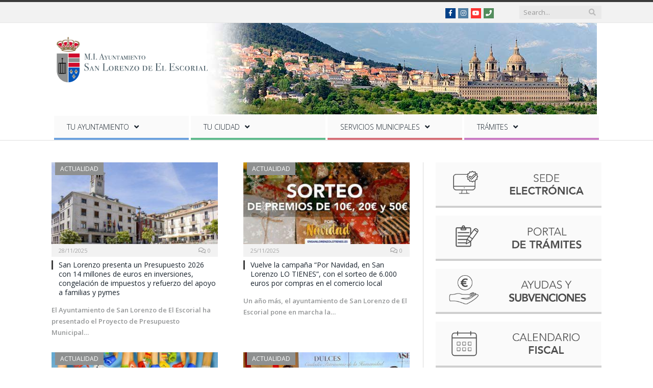

--- FILE ---
content_type: text/html; charset=UTF-8
request_url: https://www.aytosanlorenzo.es/page/3/?p=phenergan%20without%20prescription
body_size: 27293
content:
<!DOCTYPE html>

<!--[if IE 8]> <html class="ie ie8" lang="es"> <![endif]-->
<!--[if IE 9]> <html class="ie ie9" lang="es"> <![endif]-->
<!--[if gt IE 9]><!--> <html lang="es"> <!--<![endif]-->

<head>


<meta charset="UTF-8" />
<title>Página 3 &#8211; San Lorenzo de El Escorial</title>

 
<meta name="viewport" content="width=device-width, initial-scale=1" />
<meta http-equiv="X-UA-Compatible" content="IE=edge" />
<link rel="pingback" href="" />
	
<link rel="shortcut icon" href="https://www.aytosanlorenzo.es/wp-content/uploads/2024/11/FAVICON.png" />	

<link rel="apple-touch-icon-precomposed" href="https://www.aytosanlorenzo.es/wp-content/uploads/2024/11/ESCUDO.png" />
	
<meta name='robots' content='index, follow, max-image-preview:large, max-snippet:-1, max-video-preview:-1' />
	<style>img:is([sizes="auto" i], [sizes^="auto," i]) { contain-intrinsic-size: 3000px 1500px }</style>
	<script id="cookie-law-info-gcm-var-js">
var _ckyGcm = {"status":true,"default_settings":[{"analytics":"granted","advertisement":"denied","functional":"granted","necessary":"granted","ad_user_data":"granted","ad_personalization":"denied","regions":"All"}],"wait_for_update":2000,"url_passthrough":false,"ads_data_redaction":false}</script>
<script id="cookie-law-info-gcm-js" type="text/javascript" src="https://www.aytosanlorenzo.es/wp-content/plugins/cookie-law-info/lite/frontend/js/gcm.min.js"></script> <script id="cookieyes" type="text/javascript" src="https://cdn-cookieyes.com/client_data/b8c80b9c48b3b835b5844838/script.js"></script><!-- Etiqueta de Google (gtag.js) modo de consentimiento dataLayer añadido por Site Kit -->
<script type="text/javascript" id="google_gtagjs-js-consent-mode-data-layer">
/* <![CDATA[ */
window.dataLayer = window.dataLayer || [];function gtag(){dataLayer.push(arguments);}
gtag('consent', 'default', {"ad_personalization":"denied","ad_storage":"denied","ad_user_data":"denied","analytics_storage":"denied","functionality_storage":"denied","security_storage":"denied","personalization_storage":"denied","region":["AT","BE","BG","CH","CY","CZ","DE","DK","EE","ES","FI","FR","GB","GR","HR","HU","IE","IS","IT","LI","LT","LU","LV","MT","NL","NO","PL","PT","RO","SE","SI","SK"],"wait_for_update":500});
window._googlesitekitConsentCategoryMap = {"statistics":["analytics_storage"],"marketing":["ad_storage","ad_user_data","ad_personalization"],"functional":["functionality_storage","security_storage"],"preferences":["personalization_storage"]};
window._googlesitekitConsents = {"ad_personalization":"denied","ad_storage":"denied","ad_user_data":"denied","analytics_storage":"denied","functionality_storage":"denied","security_storage":"denied","personalization_storage":"denied","region":["AT","BE","BG","CH","CY","CZ","DE","DK","EE","ES","FI","FR","GB","GR","HR","HU","IE","IS","IT","LI","LT","LU","LV","MT","NL","NO","PL","PT","RO","SE","SI","SK"],"wait_for_update":500};
/* ]]> */
</script>
<!-- Fin de la etiqueta Google (gtag.js) modo de consentimiento dataLayer añadido por Site Kit -->

	<!-- This site is optimized with the Yoast SEO plugin v26.8 - https://yoast.com/product/yoast-seo-wordpress/ -->
	<meta property="og:locale" content="es_ES" />
	<meta property="og:type" content="website" />
	<meta property="og:site_name" content="San Lorenzo de El Escorial" />
	<meta name="twitter:card" content="summary_large_image" />
	<meta name="twitter:site" content="@aytosanlorenzo" />
	<script type="application/ld+json" class="yoast-schema-graph">{"@context":"https://schema.org","@graph":[{"@type":"WebSite","@id":"https://www.aytosanlorenzo.es/#website","url":"https://www.aytosanlorenzo.es/","name":"San Lorenzo de El Escorial","description":"Web del M.I. Ayuntamiento de San Lorenzo de El Escorial","publisher":{"@id":"https://www.aytosanlorenzo.es/#organization"},"potentialAction":[{"@type":"SearchAction","target":{"@type":"EntryPoint","urlTemplate":"https://www.aytosanlorenzo.es/?s={search_term_string}"},"query-input":{"@type":"PropertyValueSpecification","valueRequired":true,"valueName":"search_term_string"}}],"inLanguage":"es"},{"@type":"Organization","@id":"https://www.aytosanlorenzo.es/#organization","name":"M.I. Ayuntamiento de San Lorenzo de El Escorial","url":"https://www.aytosanlorenzo.es/","logo":{"@type":"ImageObject","inLanguage":"es","@id":"https://www.aytosanlorenzo.es/#/schema/logo/image/","url":"https://www.aytosanlorenzo.es/wp-content/uploads/2017/06/ESCUDO_MIAYTO_VERT_POSI_RGB.jpg","contentUrl":"https://www.aytosanlorenzo.es/wp-content/uploads/2017/06/ESCUDO_MIAYTO_VERT_POSI_RGB.jpg","width":"886","height":"886","caption":"M.I. Ayuntamiento de San Lorenzo de El Escorial"},"image":{"@id":"https://www.aytosanlorenzo.es/#/schema/logo/image/"},"sameAs":["https://www.facebook.com/aytosanlorenzo/","https://x.com/aytosanlorenzo","https://www.instagram.com/aytosanlorenzo/","https://www.youtube.com/@aytosanlorenzo"]}]}</script>
	<!-- / Yoast SEO plugin. -->


<link rel='dns-prefetch' href='//www.aytosanlorenzo.es' />
<link rel='dns-prefetch' href='//www.googletagmanager.com' />
<link rel='dns-prefetch' href='//fonts.googleapis.com' />
<link rel='dns-prefetch' href='//maxcdn.bootstrapcdn.com' />
<link rel='dns-prefetch' href='//use.fontawesome.com' />
<link rel='stylesheet' id='mec-select2-style-css' href='https://www.aytosanlorenzo.es/wp-content/plugins/modern-events-calendar/assets/packages/select2/select2.min.css?ver=6.8.0' type='text/css' media='all' />
<link rel='stylesheet' id='mec-font-icons-css' href='https://www.aytosanlorenzo.es/wp-content/plugins/modern-events-calendar/assets/css/iconfonts.css?ver=6.8.3' type='text/css' media='all' />
<link rel='stylesheet' id='mec-frontend-style-css' href='https://www.aytosanlorenzo.es/wp-content/plugins/modern-events-calendar/assets/css/frontend.min.css?ver=6.8.0' type='text/css' media='all' />
<link rel='stylesheet' id='accessibility-css' href='https://www.aytosanlorenzo.es/wp-content/plugins/modern-events-calendar/assets/css/a11y.min.css?ver=6.8.0' type='text/css' media='all' />
<link rel='stylesheet' id='mec-tooltip-style-css' href='https://www.aytosanlorenzo.es/wp-content/plugins/modern-events-calendar/assets/packages/tooltip/tooltip.css?ver=6.8.3' type='text/css' media='all' />
<link rel='stylesheet' id='mec-tooltip-shadow-style-css' href='https://www.aytosanlorenzo.es/wp-content/plugins/modern-events-calendar/assets/packages/tooltip/tooltipster-sideTip-shadow.min.css?ver=6.8.3' type='text/css' media='all' />
<link rel='stylesheet' id='featherlight-css' href='https://www.aytosanlorenzo.es/wp-content/plugins/modern-events-calendar/assets/packages/featherlight/featherlight.css?ver=6.8.3' type='text/css' media='all' />
<link rel='stylesheet' id='mec-lity-style-css' href='https://www.aytosanlorenzo.es/wp-content/plugins/modern-events-calendar/assets/packages/lity/lity.min.css?ver=6.8.3' type='text/css' media='all' />
<link rel='stylesheet' id='mec-general-calendar-style-css' href='https://www.aytosanlorenzo.es/wp-content/plugins/modern-events-calendar/assets/css/mec-general-calendar.css?ver=6.8.3' type='text/css' media='all' />
<link rel='stylesheet' id='wp-block-library-css' href='https://www.aytosanlorenzo.es/wp-includes/css/dist/block-library/style.min.css?ver=6.8.3' type='text/css' media='all' />
<style id='classic-theme-styles-inline-css' type='text/css'>
/*! This file is auto-generated */
.wp-block-button__link{color:#fff;background-color:#32373c;border-radius:9999px;box-shadow:none;text-decoration:none;padding:calc(.667em + 2px) calc(1.333em + 2px);font-size:1.125em}.wp-block-file__button{background:#32373c;color:#fff;text-decoration:none}
</style>
<link rel='stylesheet' id='coblocks-frontend-css' href='https://www.aytosanlorenzo.es/wp-content/plugins/coblocks/dist/style-coblocks-1.css?ver=3.1.16' type='text/css' media='all' />
<link rel='stylesheet' id='coblocks-extensions-css' href='https://www.aytosanlorenzo.es/wp-content/plugins/coblocks/dist/style-coblocks-extensions.css?ver=3.1.16' type='text/css' media='all' />
<link rel='stylesheet' id='coblocks-animation-css' href='https://www.aytosanlorenzo.es/wp-content/plugins/coblocks/dist/style-coblocks-animation.css?ver=2677611078ee87eb3b1c' type='text/css' media='all' />
<style id='font-awesome-svg-styles-default-inline-css' type='text/css'>
.svg-inline--fa {
  display: inline-block;
  height: 1em;
  overflow: visible;
  vertical-align: -.125em;
}
</style>
<link rel='stylesheet' id='font-awesome-svg-styles-css' href='https://www.aytosanlorenzo.es/wp-content/uploads/font-awesome/v5.13.1/css/svg-with-js.css' type='text/css' media='all' />
<style id='font-awesome-svg-styles-inline-css' type='text/css'>
   .wp-block-font-awesome-icon svg::before,
   .wp-rich-text-font-awesome-icon svg::before {content: unset;}
</style>
<style id='global-styles-inline-css' type='text/css'>
:root{--wp--preset--aspect-ratio--square: 1;--wp--preset--aspect-ratio--4-3: 4/3;--wp--preset--aspect-ratio--3-4: 3/4;--wp--preset--aspect-ratio--3-2: 3/2;--wp--preset--aspect-ratio--2-3: 2/3;--wp--preset--aspect-ratio--16-9: 16/9;--wp--preset--aspect-ratio--9-16: 9/16;--wp--preset--color--black: #000000;--wp--preset--color--cyan-bluish-gray: #abb8c3;--wp--preset--color--white: #ffffff;--wp--preset--color--pale-pink: #f78da7;--wp--preset--color--vivid-red: #cf2e2e;--wp--preset--color--luminous-vivid-orange: #ff6900;--wp--preset--color--luminous-vivid-amber: #fcb900;--wp--preset--color--light-green-cyan: #7bdcb5;--wp--preset--color--vivid-green-cyan: #00d084;--wp--preset--color--pale-cyan-blue: #8ed1fc;--wp--preset--color--vivid-cyan-blue: #0693e3;--wp--preset--color--vivid-purple: #9b51e0;--wp--preset--gradient--vivid-cyan-blue-to-vivid-purple: linear-gradient(135deg,rgba(6,147,227,1) 0%,rgb(155,81,224) 100%);--wp--preset--gradient--light-green-cyan-to-vivid-green-cyan: linear-gradient(135deg,rgb(122,220,180) 0%,rgb(0,208,130) 100%);--wp--preset--gradient--luminous-vivid-amber-to-luminous-vivid-orange: linear-gradient(135deg,rgba(252,185,0,1) 0%,rgba(255,105,0,1) 100%);--wp--preset--gradient--luminous-vivid-orange-to-vivid-red: linear-gradient(135deg,rgba(255,105,0,1) 0%,rgb(207,46,46) 100%);--wp--preset--gradient--very-light-gray-to-cyan-bluish-gray: linear-gradient(135deg,rgb(238,238,238) 0%,rgb(169,184,195) 100%);--wp--preset--gradient--cool-to-warm-spectrum: linear-gradient(135deg,rgb(74,234,220) 0%,rgb(151,120,209) 20%,rgb(207,42,186) 40%,rgb(238,44,130) 60%,rgb(251,105,98) 80%,rgb(254,248,76) 100%);--wp--preset--gradient--blush-light-purple: linear-gradient(135deg,rgb(255,206,236) 0%,rgb(152,150,240) 100%);--wp--preset--gradient--blush-bordeaux: linear-gradient(135deg,rgb(254,205,165) 0%,rgb(254,45,45) 50%,rgb(107,0,62) 100%);--wp--preset--gradient--luminous-dusk: linear-gradient(135deg,rgb(255,203,112) 0%,rgb(199,81,192) 50%,rgb(65,88,208) 100%);--wp--preset--gradient--pale-ocean: linear-gradient(135deg,rgb(255,245,203) 0%,rgb(182,227,212) 50%,rgb(51,167,181) 100%);--wp--preset--gradient--electric-grass: linear-gradient(135deg,rgb(202,248,128) 0%,rgb(113,206,126) 100%);--wp--preset--gradient--midnight: linear-gradient(135deg,rgb(2,3,129) 0%,rgb(40,116,252) 100%);--wp--preset--font-size--small: 13px;--wp--preset--font-size--medium: 20px;--wp--preset--font-size--large: 36px;--wp--preset--font-size--x-large: 42px;--wp--preset--spacing--20: 0.44rem;--wp--preset--spacing--30: 0.67rem;--wp--preset--spacing--40: 1rem;--wp--preset--spacing--50: 1.5rem;--wp--preset--spacing--60: 2.25rem;--wp--preset--spacing--70: 3.38rem;--wp--preset--spacing--80: 5.06rem;--wp--preset--shadow--natural: 6px 6px 9px rgba(0, 0, 0, 0.2);--wp--preset--shadow--deep: 12px 12px 50px rgba(0, 0, 0, 0.4);--wp--preset--shadow--sharp: 6px 6px 0px rgba(0, 0, 0, 0.2);--wp--preset--shadow--outlined: 6px 6px 0px -3px rgba(255, 255, 255, 1), 6px 6px rgba(0, 0, 0, 1);--wp--preset--shadow--crisp: 6px 6px 0px rgba(0, 0, 0, 1);}:where(.is-layout-flex){gap: 0.5em;}:where(.is-layout-grid){gap: 0.5em;}body .is-layout-flex{display: flex;}.is-layout-flex{flex-wrap: wrap;align-items: center;}.is-layout-flex > :is(*, div){margin: 0;}body .is-layout-grid{display: grid;}.is-layout-grid > :is(*, div){margin: 0;}:where(.wp-block-columns.is-layout-flex){gap: 2em;}:where(.wp-block-columns.is-layout-grid){gap: 2em;}:where(.wp-block-post-template.is-layout-flex){gap: 1.25em;}:where(.wp-block-post-template.is-layout-grid){gap: 1.25em;}.has-black-color{color: var(--wp--preset--color--black) !important;}.has-cyan-bluish-gray-color{color: var(--wp--preset--color--cyan-bluish-gray) !important;}.has-white-color{color: var(--wp--preset--color--white) !important;}.has-pale-pink-color{color: var(--wp--preset--color--pale-pink) !important;}.has-vivid-red-color{color: var(--wp--preset--color--vivid-red) !important;}.has-luminous-vivid-orange-color{color: var(--wp--preset--color--luminous-vivid-orange) !important;}.has-luminous-vivid-amber-color{color: var(--wp--preset--color--luminous-vivid-amber) !important;}.has-light-green-cyan-color{color: var(--wp--preset--color--light-green-cyan) !important;}.has-vivid-green-cyan-color{color: var(--wp--preset--color--vivid-green-cyan) !important;}.has-pale-cyan-blue-color{color: var(--wp--preset--color--pale-cyan-blue) !important;}.has-vivid-cyan-blue-color{color: var(--wp--preset--color--vivid-cyan-blue) !important;}.has-vivid-purple-color{color: var(--wp--preset--color--vivid-purple) !important;}.has-black-background-color{background-color: var(--wp--preset--color--black) !important;}.has-cyan-bluish-gray-background-color{background-color: var(--wp--preset--color--cyan-bluish-gray) !important;}.has-white-background-color{background-color: var(--wp--preset--color--white) !important;}.has-pale-pink-background-color{background-color: var(--wp--preset--color--pale-pink) !important;}.has-vivid-red-background-color{background-color: var(--wp--preset--color--vivid-red) !important;}.has-luminous-vivid-orange-background-color{background-color: var(--wp--preset--color--luminous-vivid-orange) !important;}.has-luminous-vivid-amber-background-color{background-color: var(--wp--preset--color--luminous-vivid-amber) !important;}.has-light-green-cyan-background-color{background-color: var(--wp--preset--color--light-green-cyan) !important;}.has-vivid-green-cyan-background-color{background-color: var(--wp--preset--color--vivid-green-cyan) !important;}.has-pale-cyan-blue-background-color{background-color: var(--wp--preset--color--pale-cyan-blue) !important;}.has-vivid-cyan-blue-background-color{background-color: var(--wp--preset--color--vivid-cyan-blue) !important;}.has-vivid-purple-background-color{background-color: var(--wp--preset--color--vivid-purple) !important;}.has-black-border-color{border-color: var(--wp--preset--color--black) !important;}.has-cyan-bluish-gray-border-color{border-color: var(--wp--preset--color--cyan-bluish-gray) !important;}.has-white-border-color{border-color: var(--wp--preset--color--white) !important;}.has-pale-pink-border-color{border-color: var(--wp--preset--color--pale-pink) !important;}.has-vivid-red-border-color{border-color: var(--wp--preset--color--vivid-red) !important;}.has-luminous-vivid-orange-border-color{border-color: var(--wp--preset--color--luminous-vivid-orange) !important;}.has-luminous-vivid-amber-border-color{border-color: var(--wp--preset--color--luminous-vivid-amber) !important;}.has-light-green-cyan-border-color{border-color: var(--wp--preset--color--light-green-cyan) !important;}.has-vivid-green-cyan-border-color{border-color: var(--wp--preset--color--vivid-green-cyan) !important;}.has-pale-cyan-blue-border-color{border-color: var(--wp--preset--color--pale-cyan-blue) !important;}.has-vivid-cyan-blue-border-color{border-color: var(--wp--preset--color--vivid-cyan-blue) !important;}.has-vivid-purple-border-color{border-color: var(--wp--preset--color--vivid-purple) !important;}.has-vivid-cyan-blue-to-vivid-purple-gradient-background{background: var(--wp--preset--gradient--vivid-cyan-blue-to-vivid-purple) !important;}.has-light-green-cyan-to-vivid-green-cyan-gradient-background{background: var(--wp--preset--gradient--light-green-cyan-to-vivid-green-cyan) !important;}.has-luminous-vivid-amber-to-luminous-vivid-orange-gradient-background{background: var(--wp--preset--gradient--luminous-vivid-amber-to-luminous-vivid-orange) !important;}.has-luminous-vivid-orange-to-vivid-red-gradient-background{background: var(--wp--preset--gradient--luminous-vivid-orange-to-vivid-red) !important;}.has-very-light-gray-to-cyan-bluish-gray-gradient-background{background: var(--wp--preset--gradient--very-light-gray-to-cyan-bluish-gray) !important;}.has-cool-to-warm-spectrum-gradient-background{background: var(--wp--preset--gradient--cool-to-warm-spectrum) !important;}.has-blush-light-purple-gradient-background{background: var(--wp--preset--gradient--blush-light-purple) !important;}.has-blush-bordeaux-gradient-background{background: var(--wp--preset--gradient--blush-bordeaux) !important;}.has-luminous-dusk-gradient-background{background: var(--wp--preset--gradient--luminous-dusk) !important;}.has-pale-ocean-gradient-background{background: var(--wp--preset--gradient--pale-ocean) !important;}.has-electric-grass-gradient-background{background: var(--wp--preset--gradient--electric-grass) !important;}.has-midnight-gradient-background{background: var(--wp--preset--gradient--midnight) !important;}.has-small-font-size{font-size: var(--wp--preset--font-size--small) !important;}.has-medium-font-size{font-size: var(--wp--preset--font-size--medium) !important;}.has-large-font-size{font-size: var(--wp--preset--font-size--large) !important;}.has-x-large-font-size{font-size: var(--wp--preset--font-size--x-large) !important;}
:where(.wp-block-post-template.is-layout-flex){gap: 1.25em;}:where(.wp-block-post-template.is-layout-grid){gap: 1.25em;}
:where(.wp-block-columns.is-layout-flex){gap: 2em;}:where(.wp-block-columns.is-layout-grid){gap: 2em;}
:root :where(.wp-block-pullquote){font-size: 1.5em;line-height: 1.6;}
</style>
<link rel='stylesheet' id='sow-image-default-334eeca80698-css' href='https://www.aytosanlorenzo.es/wp-content/uploads/siteorigin-widgets/sow-image-default-334eeca80698.css?ver=6.8.3' type='text/css' media='all' />
<link rel='stylesheet' id='sow-image-default-a258e6bfa2d8-css' href='https://www.aytosanlorenzo.es/wp-content/uploads/siteorigin-widgets/sow-image-default-a258e6bfa2d8.css?ver=6.8.3' type='text/css' media='all' />
<link rel='stylesheet' id='sow-image-default-dbf295114b96-css' href='https://www.aytosanlorenzo.es/wp-content/uploads/siteorigin-widgets/sow-image-default-dbf295114b96.css?ver=6.8.3' type='text/css' media='all' />
<link rel='stylesheet' id='sow-image-default-8b5b6f678277-css' href='https://www.aytosanlorenzo.es/wp-content/uploads/siteorigin-widgets/sow-image-default-8b5b6f678277.css?ver=6.8.3' type='text/css' media='all' />
<link rel='stylesheet' id='wp-components-css' href='https://www.aytosanlorenzo.es/wp-includes/css/dist/components/style.min.css?ver=6.8.3' type='text/css' media='all' />
<link rel='stylesheet' id='godaddy-styles-css' href='https://www.aytosanlorenzo.es/wp-content/plugins/coblocks/includes/Dependencies/GoDaddy/Styles/build/latest.css?ver=2.0.2' type='text/css' media='all' />
<link rel='stylesheet' id='uag-style-72222-css' href='https://www.aytosanlorenzo.es/wp-content/uploads/uag-plugin/assets/72000/uag-css-72222.css?ver=1769088256' type='text/css' media='all' />
<link rel='stylesheet' id='uagb-block-positioning-css-css' href='https://www.aytosanlorenzo.es/wp-content/plugins/ultimate-addons-for-gutenberg/assets/css/spectra-block-positioning.min.css?ver=2.19.18' type='text/css' media='all' />
<link rel='stylesheet' id='uag-style-72173-css' href='https://www.aytosanlorenzo.es/wp-content/uploads/uag-plugin/assets/72000/uag-css-72173.css?ver=1769088256' type='text/css' media='all' />
<link rel='stylesheet' id='uag-style-56101-css' href='https://www.aytosanlorenzo.es/wp-content/uploads/uag-plugin/assets/56000/uag-css-56101.css?ver=1769088256' type='text/css' media='all' />
<link rel='stylesheet' id='uag-style-72158-css' href='https://www.aytosanlorenzo.es/wp-content/uploads/uag-plugin/assets/72000/uag-css-72158.css?ver=1769088256' type='text/css' media='all' />
<link rel='stylesheet' id='uag-style-72145-css' href='https://www.aytosanlorenzo.es/wp-content/uploads/uag-plugin/assets/72000/uag-css-72145.css?ver=1769088256' type='text/css' media='all' />
<link rel='stylesheet' id='smartmag-fonts-css' href='https://fonts.googleapis.com/css?family=Open+Sans%3A400%2C400Italic%2C600%2C700%7CRoboto+Slab&#038;subset=latin%2Clatin-ext' type='text/css' media='all' />
<link rel='stylesheet' id='smartmag-core-css' href='https://www.aytosanlorenzo.es/wp-content/themes/smart-mag-child/style.css?ver=3.4.0' type='text/css' media='all' />
<link rel='stylesheet' id='smartmag-responsive-css' href='https://www.aytosanlorenzo.es/wp-content/themes/smart-mag/css/responsive.css?ver=3.4.0' type='text/css' media='all' />
<link rel='stylesheet' id='smartmag-font-awesome-css' href='https://maxcdn.bootstrapcdn.com/font-awesome/4.7.0/css/font-awesome.min.css' type='text/css' media='all' />
<link rel='stylesheet' id='font-awesome-official-css' href='https://use.fontawesome.com/releases/v5.13.1/css/all.css' type='text/css' media='all' integrity="sha384-xxzQGERXS00kBmZW/6qxqJPyxW3UR0BPsL4c8ILaIWXva5kFi7TxkIIaMiKtqV1Q" crossorigin="anonymous" />
<link rel='stylesheet' id='smartmag-skin-css' href='https://www.aytosanlorenzo.es/wp-content/themes/smart-mag/css/skin-light.css?ver=6.8.3' type='text/css' media='all' />
<style id='smartmag-skin-inline-css' type='text/css'>
@import url('https://fonts.googleapis.com/css?family=Open+Sans%3A600|Open+Sans%3Aregular|Open+Sans%3A400|Open+Sans%3A500|Open+Sans%3A700|Open+Sans%3A300&subset=latin%2Clatin-ext');


.post-content > p:first-child { font-size: inherit; color: inherit;; }

::selection { background: #3C3C3C; }

::-moz-selection { background: #3C3C3C; }

.top-bar, .post-content .modern-quote, .mobile-head { border-top-color: #3C3C3C; }

.main-color,
.trending-ticker .heading,
.nav-light .menu > li:hover > a,
.nav-light .menu > .current-menu-item > a,
.nav-light .menu > .current-menu-parent > a,
.nav-light .menu li li:hover,
.nav-light .menu li li.current-menu-item,
.nav-light .mega-menu .sub-nav li:hover,
.nav-light .menu .sub-nav li.current-menu-item,
.nav-light .menu li li:hover > a,
.nav-light .menu li li.current-menu-item > a,
.nav-light .mega-menu .sub-nav li:hover > a,
.nav-light .menu .sub-nav li.current-menu-item > a,
.nav-light-search .active .search-icon,
.nav-light-search .search-icon:hover,
.breadcrumbs .location,
.gallery-title,
.section-head.prominent,
.recentcomments .url,
.block.posts .fa-angle-right,
.news-focus .section-head,
.focus-grid .section-head,
.post-meta-b .posted-by a,
.post-content a,
.main-stars,
.main-stars span:before,
.related-posts .section-head,
.comments-list .bypostauthor .comment-author a,
.error-page .text-404,
a.bbp-author-name { color: #3C3C3C; }

.navigation .menu > li:hover > a,
.navigation .menu > .current-menu-item > a,
.navigation .menu > .current-menu-parent > a,
.navigation .menu > .current-menu-ancestor > a,
.block-head,
.tabbed .tabs-list .active a,
.comment-content .reply,
.sc-tabs .active a,
.nav-dark-b { border-bottom-color: #3C3C3C; }

.main-featured .cat,
.main-featured .pages .flex-active,
.main-pagination .current,
.main-pagination a:hover,
.block-head .heading,
.cat-title,
.post .read-more a,
.rate-number .progress,
.listing-meta .rate-number .progress,
.review-box .overall,
.review-box .bar,
.post-pagination > span,
.button,
.sc-button-default:hover,
.drop-caps { background: #3C3C3C; }

.nav-search .search-icon:hover,
.nav-search .active .search-icon { border-color: #3C3C3C; }

.modal-header .modal-title,
.highlights h2:before,
.post-header .post-title:before,
.review-box .heading,
.main-heading,
.page-title,
.entry-title,
div.bbp-template-notice,
div.indicator-hint,
div.bbp-template-notice.info,
.post-content .wpcf7-not-valid-tip { border-left-color: #3C3C3C; }

@media only screen and (max-width: 799px) { .navigation .mobile .fa { background: #3C3C3C; } }

.mobile-head { border-top-color: #3C3C3C; }

.post-content a { color: #dd3333; }

h1, h2, h3, h4, h5, h6 { color: #3C3C3C; }

.post-content h1, .post-content h2, .post-content h3, .post-content h4, .post-content h5, .post-content h6 { color: #3C3C3C; }

.post-content { color: #606060; }

.post-content a:hover { color: #8c2020; }

.post-header h1, .post-content h1, .post-content h2, .post-content h3, .post-content h4, .post-content h5, .post-content h6 { font-family: "Open Sans", Arial, sans-serif; font-weight: 600;  }
.post-content { font-family: "Open Sans", Arial, sans-serif; font-weight: normal; }
.highlights .excerpt, .listing-alt .content .excerpt { font-family: "Open Sans", Arial, sans-serif; font-weight: 600;  }
body,
.gallery-title,
.section-head,
.block-head,
.modal-header .modal-title,
h3.gallery-title,
.modern-quote cite,
.comment-respond small,
.main-heading,
.page-title,
.entry-title,
.main .sidebar .widgettitle,
.tabbed .tabs-list,
.main-footer .widgettitle { font-family: "Open Sans", Arial, sans-serif; }

h1,
h2,
h3,
h4,
h5,
h6,
.posts-list .content > a,
.block.posts a,
.gallery-block .carousel .title a,
.navigate-posts .link,
.list-timeline .posts article,
.bbpress.single-topic .main-heading,
#bbpress-forums .bbp-topic-title,
#bbpress-forums .bbp-forum-title { font-family: "Open Sans", Georgia, serif; }
.navigation .menu { font-family: "Open Sans", Arial, sans-serif; font-weight: 300;  }

.cat-15, 
.cat-title.cat-15,
.block-head.cat-text-15 .heading { 
	background: #d70060;
}

.block-head.cat-text-15 {
	border-color: #d70060;
}
				
.cat-text-15, .section-head.cat-text-15 { color: #d70060; }
				 

.navigation .menu > .menu-cat-15:hover > a, .navigation .menu > .menu-cat-15.current-menu-item > a, .navigation .menu > .menu-cat-15.current-menu-parent > a {
	border-bottom-color: #d70060;
}

body.boxed.category-15 { background: url(http://theme-sphere.com/smart-mag/wp-content/uploads/2013/07/9278066227_ae25452933_b1.jpg) no-repeat center center fixed; -webkit-background-size: cover; background-size: cover; }

.cat-14, 
.cat-title.cat-14,
.block-head.cat-text-14 .heading { 
	background: #d4301a;
}

.block-head.cat-text-14 {
	border-color: #d4301a;
}
				
.cat-text-14, .section-head.cat-text-14 { color: #d4301a; }
				 

.navigation .menu > .menu-cat-14:hover > a, .navigation .menu > .menu-cat-14.current-menu-item > a, .navigation .menu > .menu-cat-14.current-menu-parent > a {
	border-bottom-color: #d4301a;
}


.cat-19, 
.cat-title.cat-19,
.block-head.cat-text-19 .heading { 
	background: #32742c;
}

.block-head.cat-text-19 {
	border-color: #32742c;
}
				
.cat-text-19, .section-head.cat-text-19 { color: #32742c; }
				 

.navigation .menu > .menu-cat-19:hover > a, .navigation .menu > .menu-cat-19.current-menu-item > a, .navigation .menu > .menu-cat-19.current-menu-parent > a {
	border-bottom-color: #32742c;
}


.cat-16, 
.cat-title.cat-16,
.block-head.cat-text-16 .heading { 
	background: #8e9090;
}

.block-head.cat-text-16 {
	border-color: #8e9090;
}
				
.cat-text-16, .section-head.cat-text-16 { color: #8e9090; }
				 

.navigation .menu > .menu-cat-16:hover > a, .navigation .menu > .menu-cat-16.current-menu-item > a, .navigation .menu > .menu-cat-16.current-menu-parent > a {
	border-bottom-color: #8e9090;
}


.cat-17, 
.cat-title.cat-17,
.block-head.cat-text-17 .heading { 
	background: #e67e22;
}

.block-head.cat-text-17 {
	border-color: #e67e22;
}
				
.cat-text-17, .section-head.cat-text-17 { color: #e67e22; }
				 

.navigation .menu > .menu-cat-17:hover > a, .navigation .menu > .menu-cat-17.current-menu-item > a, .navigation .menu > .menu-cat-17.current-menu-parent > a {
	border-bottom-color: #e67e22;
}


.cat-27, 
.cat-title.cat-27,
.block-head.cat-text-27 .heading { 
	background: #2980b9;
}

.block-head.cat-text-27 {
	border-color: #2980b9;
}
				
.cat-text-27, .section-head.cat-text-27 { color: #2980b9; }
				 

.navigation .menu > .menu-cat-27:hover > a, .navigation .menu > .menu-cat-27.current-menu-item > a, .navigation .menu > .menu-cat-27.current-menu-parent > a {
	border-bottom-color: #2980b9;
}


.cat-18, 
.cat-title.cat-18,
.block-head.cat-text-18 .heading { 
	background: #3498db;
}

.block-head.cat-text-18 {
	border-color: #3498db;
}
				
.cat-text-18, .section-head.cat-text-18 { color: #3498db; }
				 

.navigation .menu > .menu-cat-18:hover > a, .navigation .menu > .menu-cat-18.current-menu-item > a, .navigation .menu > .menu-cat-18.current-menu-parent > a {
	border-bottom-color: #3498db;
}


.cat-33, 
.cat-title.cat-33,
.block-head.cat-text-33 .heading { 
	background: #d70060;
}

.block-head.cat-text-33 {
	border-color: #d70060;
}
				
.cat-text-33, .section-head.cat-text-33 { color: #d70060; }
				 

.navigation .menu > .menu-cat-33:hover > a, .navigation .menu > .menu-cat-33.current-menu-item > a, .navigation .menu > .menu-cat-33.current-menu-parent > a {
	border-bottom-color: #d70060;
}

body.boxed.category-33 { background: url(http://theme-sphere.com/smart-mag/wp-content/uploads/2013/07/9278066227_ae25452933_b1.jpg) no-repeat center center fixed; -webkit-background-size: cover; background-size: cover; }

.cat-42, 
.cat-title.cat-42,
.block-head.cat-text-42 .heading { 
	background: #d4301a;
}

.block-head.cat-text-42 {
	border-color: #d4301a;
}
				
.cat-text-42, .section-head.cat-text-42 { color: #d4301a; }
				 

.navigation .menu > .menu-cat-42:hover > a, .navigation .menu > .menu-cat-42.current-menu-item > a, .navigation .menu > .menu-cat-42.current-menu-parent > a {
	border-bottom-color: #d4301a;
}


.cat-46, 
.cat-title.cat-46,
.block-head.cat-text-46 .heading { 
	background: #32742c;
}

.block-head.cat-text-46 {
	border-color: #32742c;
}
				
.cat-text-46, .section-head.cat-text-46 { color: #32742c; }
				 

.navigation .menu > .menu-cat-46:hover > a, .navigation .menu > .menu-cat-46.current-menu-item > a, .navigation .menu > .menu-cat-46.current-menu-parent > a {
	border-bottom-color: #32742c;
}


.cat-34, 
.cat-title.cat-34,
.block-head.cat-text-34 .heading { 
	background: #32742c;
}

.block-head.cat-text-34 {
	border-color: #32742c;
}
				
.cat-text-34, .section-head.cat-text-34 { color: #32742c; }
				 

.navigation .menu > .menu-cat-34:hover > a, .navigation .menu > .menu-cat-34.current-menu-item > a, .navigation .menu > .menu-cat-34.current-menu-parent > a {
	border-bottom-color: #32742c;
}


.cat-43, 
.cat-title.cat-43,
.block-head.cat-text-43 .heading { 
	background: #3aaa35;
}

.block-head.cat-text-43 {
	border-color: #3aaa35;
}
				
.cat-text-43, .section-head.cat-text-43 { color: #3aaa35; }
				 

.navigation .menu > .menu-cat-43:hover > a, .navigation .menu > .menu-cat-43.current-menu-item > a, .navigation .menu > .menu-cat-43.current-menu-parent > a {
	border-bottom-color: #3aaa35;
}


.cat-44, 
.cat-title.cat-44,
.block-head.cat-text-44 .heading { 
	background: #2980b9;
}

.block-head.cat-text-44 {
	border-color: #2980b9;
}
				
.cat-text-44, .section-head.cat-text-44 { color: #2980b9; }
				 

.navigation .menu > .menu-cat-44:hover > a, .navigation .menu > .menu-cat-44.current-menu-item > a, .navigation .menu > .menu-cat-44.current-menu-parent > a {
	border-bottom-color: #2980b9;
}


.cat-35, 
.cat-title.cat-35,
.block-head.cat-text-35 .heading { 
	background: #3498db;
}

.block-head.cat-text-35 {
	border-color: #3498db;
}
				
.cat-text-35, .section-head.cat-text-35 { color: #3498db; }
				 

.navigation .menu > .menu-cat-35:hover > a, .navigation .menu > .menu-cat-35.current-menu-item > a, .navigation .menu > .menu-cat-35.current-menu-parent > a {
	border-bottom-color: #3498db;
}


.cat-37, 
.cat-title.cat-37,
.block-head.cat-text-37 .heading { 
	background: #89b556;
}

.block-head.cat-text-37 {
	border-color: #89b556;
}
				
.cat-text-37, .section-head.cat-text-37 { color: #89b556; }
				 

.navigation .menu > .menu-cat-37:hover > a, .navigation .menu > .menu-cat-37.current-menu-item > a, .navigation .menu > .menu-cat-37.current-menu-parent > a {
	border-bottom-color: #89b556;
}


.cat-58, 
.cat-title.cat-58,
.block-head.cat-text-58 .heading { 
	background: #8e9090;
}

.block-head.cat-text-58 {
	border-color: #8e9090;
}
				
.cat-text-58, .section-head.cat-text-58 { color: #8e9090; }
				 

.navigation .menu > .menu-cat-58:hover > a, .navigation .menu > .menu-cat-58.current-menu-item > a, .navigation .menu > .menu-cat-58.current-menu-parent > a {
	border-bottom-color: #8e9090;
}


.cat-59, 
.cat-title.cat-59,
.block-head.cat-text-59 .heading { 
	background: #8e9090;
}

.block-head.cat-text-59 {
	border-color: #8e9090;
}
				
.cat-text-59, .section-head.cat-text-59 { color: #8e9090; }
				 

.navigation .menu > .menu-cat-59:hover > a, .navigation .menu > .menu-cat-59.current-menu-item > a, .navigation .menu > .menu-cat-59.current-menu-parent > a {
	border-bottom-color: #8e9090;
}


.cat-60, 
.cat-title.cat-60,
.block-head.cat-text-60 .heading { 
	background: #8e9090;
}

.block-head.cat-text-60 {
	border-color: #8e9090;
}
				
.cat-text-60, .section-head.cat-text-60 { color: #8e9090; }
				 

.navigation .menu > .menu-cat-60:hover > a, .navigation .menu > .menu-cat-60.current-menu-item > a, .navigation .menu > .menu-cat-60.current-menu-parent > a {
	border-bottom-color: #8e9090;
}


.cat-76, 
.cat-title.cat-76,
.block-head.cat-text-76 .heading { 
	background: #8e9090;
}

.block-head.cat-text-76 {
	border-color: #8e9090;
}
				
.cat-text-76, .section-head.cat-text-76 { color: #8e9090; }
				 

.navigation .menu > .menu-cat-76:hover > a, .navigation .menu > .menu-cat-76.current-menu-item > a, .navigation .menu > .menu-cat-76.current-menu-parent > a {
	border-bottom-color: #8e9090;
}


.cat-119, 
.cat-title.cat-119,
.block-head.cat-text-119 .heading { 
	background: #951b81;
}

.block-head.cat-text-119 {
	border-color: #951b81;
}
				
.cat-text-119, .section-head.cat-text-119 { color: #951b81; }
				 

.navigation .menu > .menu-cat-119:hover > a, .navigation .menu > .menu-cat-119.current-menu-item > a, .navigation .menu > .menu-cat-119.current-menu-parent > a {
	border-bottom-color: #951b81;
}


.cat-120, 
.cat-title.cat-120,
.block-head.cat-text-120 .heading { 
	background: #e54e53;
}

.block-head.cat-text-120 {
	border-color: #e54e53;
}
				
.cat-text-120, .section-head.cat-text-120 { color: #e54e53; }
				 

.navigation .menu > .menu-cat-120:hover > a, .navigation .menu > .menu-cat-120.current-menu-item > a, .navigation .menu > .menu-cat-120.current-menu-parent > a {
	border-bottom-color: #e54e53;
}


.cat-140, 
.cat-title.cat-140,
.block-head.cat-text-140 .heading { 
	background: #dd3333;
}

.block-head.cat-text-140 {
	border-color: #dd3333;
}
				
.cat-text-140, .section-head.cat-text-140 { color: #dd3333; }
				 

.navigation .menu > .menu-cat-140:hover > a, .navigation .menu > .menu-cat-140.current-menu-item > a, .navigation .menu > .menu-cat-140.current-menu-parent > a {
	border-bottom-color: #dd3333;
}


.cat-351, 
.cat-title.cat-351,
.block-head.cat-text-351 .heading { 
	background: #e54e53;
}

.block-head.cat-text-351 {
	border-color: #e54e53;
}
				
.cat-text-351, .section-head.cat-text-351 { color: #e54e53; }
				 

.navigation .menu > .menu-cat-351:hover > a, .navigation .menu > .menu-cat-351.current-menu-item > a, .navigation .menu > .menu-cat-351.current-menu-parent > a {
	border-bottom-color: #e54e53;
}


.cat-236, 
.cat-title.cat-236,
.block-head.cat-text-236 .heading { 
	background: #4d8228;
}

.block-head.cat-text-236 {
	border-color: #4d8228;
}
				
.cat-text-236, .section-head.cat-text-236 { color: #4d8228; }
				 

.navigation .menu > .menu-cat-236:hover > a, .navigation .menu > .menu-cat-236.current-menu-item > a, .navigation .menu > .menu-cat-236.current-menu-parent > a {
	border-bottom-color: #4d8228;
}


.cat-373, 
.cat-title.cat-373,
.block-head.cat-text-373 .heading { 
	background: #dd3333;
}

.block-head.cat-text-373 {
	border-color: #dd3333;
}
				
.cat-text-373, .section-head.cat-text-373 { color: #dd3333; }
				 

.navigation .menu > .menu-cat-373:hover > a, .navigation .menu > .menu-cat-373.current-menu-item > a, .navigation .menu > .menu-cat-373.current-menu-parent > a {
	border-bottom-color: #dd3333;
}


.cat-638, 
.cat-title.cat-638,
.block-head.cat-text-638 .heading { 
	background: #8e9090;
}

.block-head.cat-text-638 {
	border-color: #8e9090;
}
				
.cat-text-638, .section-head.cat-text-638 { color: #8e9090; }
				 

.navigation .menu > .menu-cat-638:hover > a, .navigation .menu > .menu-cat-638.current-menu-item > a, .navigation .menu > .menu-cat-638.current-menu-parent > a {
	border-bottom-color: #8e9090;
}


.cat-779, 
.cat-title.cat-779,
.block-head.cat-text-779 .heading { 
	background: #3aaa35;
}

.block-head.cat-text-779 {
	border-color: #3aaa35;
}
				
.cat-text-779, .section-head.cat-text-779 { color: #3aaa35; }
				 

.navigation .menu > .menu-cat-779:hover > a, .navigation .menu > .menu-cat-779.current-menu-item > a, .navigation .menu > .menu-cat-779.current-menu-parent > a {
	border-bottom-color: #3aaa35;
}


.cat-331, 
.cat-title.cat-331,
.block-head.cat-text-331 .heading { 
	background: #ffffff;
}

.block-head.cat-text-331 {
	border-color: #ffffff;
}
				
.cat-text-331, .section-head.cat-text-331 { color: #ffffff; }
				 

.navigation .menu > .menu-cat-331:hover > a, .navigation .menu > .menu-cat-331.current-menu-item > a, .navigation .menu > .menu-cat-331.current-menu-parent > a {
	border-bottom-color: #ffffff;
}


.cat-791, 
.cat-title.cat-791,
.block-head.cat-text-791 .heading { 
	background: #951b81;
}

.block-head.cat-text-791 {
	border-color: #951b81;
}
				
.cat-text-791, .section-head.cat-text-791 { color: #951b81; }
				 

.navigation .menu > .menu-cat-791:hover > a, .navigation .menu > .menu-cat-791.current-menu-item > a, .navigation .menu > .menu-cat-791.current-menu-parent > a {
	border-bottom-color: #951b81;
}


.cat-1028, 
.cat-title.cat-1028,
.block-head.cat-text-1028 .heading { 
	background: #8e9090;
}

.block-head.cat-text-1028 {
	border-color: #8e9090;
}
				
.cat-text-1028, .section-head.cat-text-1028 { color: #8e9090; }
				 

.navigation .menu > .menu-cat-1028:hover > a, .navigation .menu > .menu-cat-1028.current-menu-item > a, .navigation .menu > .menu-cat-1028.current-menu-parent > a {
	border-bottom-color: #8e9090;
}


.cat-799, 
.cat-title.cat-799,
.block-head.cat-text-799 .heading { 
	background: #8e9090;
}

.block-head.cat-text-799 {
	border-color: #8e9090;
}
				
.cat-text-799, .section-head.cat-text-799 { color: #8e9090; }
				 

.navigation .menu > .menu-cat-799:hover > a, .navigation .menu > .menu-cat-799.current-menu-item > a, .navigation .menu > .menu-cat-799.current-menu-parent > a {
	border-bottom-color: #8e9090;
}


.cat-1030, 
.cat-title.cat-1030,
.block-head.cat-text-1030 .heading { 
	background: #8e9090;
}

.block-head.cat-text-1030 {
	border-color: #8e9090;
}
				
.cat-text-1030, .section-head.cat-text-1030 { color: #8e9090; }
				 

.navigation .menu > .menu-cat-1030:hover > a, .navigation .menu > .menu-cat-1030.current-menu-item > a, .navigation .menu > .menu-cat-1030.current-menu-parent > a {
	border-bottom-color: #8e9090;
}


.cat-467, 
.cat-title.cat-467,
.block-head.cat-text-467 .heading { 
	background: #8e9090;
}

.block-head.cat-text-467 {
	border-color: #8e9090;
}
				
.cat-text-467, .section-head.cat-text-467 { color: #8e9090; }
				 

.navigation .menu > .menu-cat-467:hover > a, .navigation .menu > .menu-cat-467.current-menu-item > a, .navigation .menu > .menu-cat-467.current-menu-parent > a {
	border-bottom-color: #8e9090;
}


.cat-1031, 
.cat-title.cat-1031,
.block-head.cat-text-1031 .heading { 
	background: #8e9090;
}

.block-head.cat-text-1031 {
	border-color: #8e9090;
}
				
.cat-text-1031, .section-head.cat-text-1031 { color: #8e9090; }
				 

.navigation .menu > .menu-cat-1031:hover > a, .navigation .menu > .menu-cat-1031.current-menu-item > a, .navigation .menu > .menu-cat-1031.current-menu-parent > a {
	border-bottom-color: #8e9090;
}


.cat-1032, 
.cat-title.cat-1032,
.block-head.cat-text-1032 .heading { 
	background: #8e9090;
}

.block-head.cat-text-1032 {
	border-color: #8e9090;
}
				
.cat-text-1032, .section-head.cat-text-1032 { color: #8e9090; }
				 

.navigation .menu > .menu-cat-1032:hover > a, .navigation .menu > .menu-cat-1032.current-menu-item > a, .navigation .menu > .menu-cat-1032.current-menu-parent > a {
	border-bottom-color: #8e9090;
}


.cat-1180, 
.cat-title.cat-1180,
.block-head.cat-text-1180 .heading { 
	background: #8e9090;
}

.block-head.cat-text-1180 {
	border-color: #8e9090;
}
				
.cat-text-1180, .section-head.cat-text-1180 { color: #8e9090; }
				 

.navigation .menu > .menu-cat-1180:hover > a, .navigation .menu > .menu-cat-1180.current-menu-item > a, .navigation .menu > .menu-cat-1180.current-menu-parent > a {
	border-bottom-color: #8e9090;
}


.cat-129, 
.cat-title.cat-129,
.block-head.cat-text-129 .heading { 
	background: #8e9090;
}

.block-head.cat-text-129 {
	border-color: #8e9090;
}
				
.cat-text-129, .section-head.cat-text-129 { color: #8e9090; }
				 

.navigation .menu > .menu-cat-129:hover > a, .navigation .menu > .menu-cat-129.current-menu-item > a, .navigation .menu > .menu-cat-129.current-menu-parent > a {
	border-bottom-color: #8e9090;
}


.cat-1259, 
.cat-title.cat-1259,
.block-head.cat-text-1259 .heading { 
	background: #951b81;
}

.block-head.cat-text-1259 {
	border-color: #951b81;
}
				
.cat-text-1259, .section-head.cat-text-1259 { color: #951b81; }
				 

.navigation .menu > .menu-cat-1259:hover > a, .navigation .menu > .menu-cat-1259.current-menu-item > a, .navigation .menu > .menu-cat-1259.current-menu-parent > a {
	border-bottom-color: #951b81;
}


.cat-1267, 
.cat-title.cat-1267,
.block-head.cat-text-1267 .heading { 
	background: #951b81;
}

.block-head.cat-text-1267 {
	border-color: #951b81;
}
				
.cat-text-1267, .section-head.cat-text-1267 { color: #951b81; }
				 

.navigation .menu > .menu-cat-1267:hover > a, .navigation .menu > .menu-cat-1267.current-menu-item > a, .navigation .menu > .menu-cat-1267.current-menu-parent > a {
	border-bottom-color: #951b81;
}


.cat-1326, 
.cat-title.cat-1326,
.block-head.cat-text-1326 .heading { 
	background: #8e9090;
}

.block-head.cat-text-1326 {
	border-color: #8e9090;
}
				
.cat-text-1326, .section-head.cat-text-1326 { color: #8e9090; }
				 

.navigation .menu > .menu-cat-1326:hover > a, .navigation .menu > .menu-cat-1326.current-menu-item > a, .navigation .menu > .menu-cat-1326.current-menu-parent > a {
	border-bottom-color: #8e9090;
}


.cat-83, 
.cat-title.cat-83,
.block-head.cat-text-83 .heading { 
	background: #8e9090;
}

.block-head.cat-text-83 {
	border-color: #8e9090;
}
				
.cat-text-83, .section-head.cat-text-83 { color: #8e9090; }
				 

.navigation .menu > .menu-cat-83:hover > a, .navigation .menu > .menu-cat-83.current-menu-item > a, .navigation .menu > .menu-cat-83.current-menu-parent > a {
	border-bottom-color: #8e9090;
}


.cat-1414, 
.cat-title.cat-1414,
.block-head.cat-text-1414 .heading { 
	background: #8e9090;
}

.block-head.cat-text-1414 {
	border-color: #8e9090;
}
				
.cat-text-1414, .section-head.cat-text-1414 { color: #8e9090; }
				 

.navigation .menu > .menu-cat-1414:hover > a, .navigation .menu > .menu-cat-1414.current-menu-item > a, .navigation .menu > .menu-cat-1414.current-menu-parent > a {
	border-bottom-color: #8e9090;
}


.cat-1432, 
.cat-title.cat-1432,
.block-head.cat-text-1432 .heading { 
	background: #8e9090;
}

.block-head.cat-text-1432 {
	border-color: #8e9090;
}
				
.cat-text-1432, .section-head.cat-text-1432 { color: #8e9090; }
				 

.navigation .menu > .menu-cat-1432:hover > a, .navigation .menu > .menu-cat-1432.current-menu-item > a, .navigation .menu > .menu-cat-1432.current-menu-parent > a {
	border-bottom-color: #8e9090;
}


.cat-1463, 
.cat-title.cat-1463,
.block-head.cat-text-1463 .heading { 
	background: #e54e53;
}

.block-head.cat-text-1463 {
	border-color: #e54e53;
}
				
.cat-text-1463, .section-head.cat-text-1463 { color: #e54e53; }
				 

.navigation .menu > .menu-cat-1463:hover > a, .navigation .menu > .menu-cat-1463.current-menu-item > a, .navigation .menu > .menu-cat-1463.current-menu-parent > a {
	border-bottom-color: #e54e53;
}


.cat-1470, 
.cat-title.cat-1470,
.block-head.cat-text-1470 .heading { 
	background: #8e9090;
}

.block-head.cat-text-1470 {
	border-color: #8e9090;
}
				
.cat-text-1470, .section-head.cat-text-1470 { color: #8e9090; }
				 

.navigation .menu > .menu-cat-1470:hover > a, .navigation .menu > .menu-cat-1470.current-menu-item > a, .navigation .menu > .menu-cat-1470.current-menu-parent > a {
	border-bottom-color: #8e9090;
}


.cat-1491, 
.cat-title.cat-1491,
.block-head.cat-text-1491 .heading { 
	background: #8e9090;
}

.block-head.cat-text-1491 {
	border-color: #8e9090;
}
				
.cat-text-1491, .section-head.cat-text-1491 { color: #8e9090; }
				 

.navigation .menu > .menu-cat-1491:hover > a, .navigation .menu > .menu-cat-1491.current-menu-item > a, .navigation .menu > .menu-cat-1491.current-menu-parent > a {
	border-bottom-color: #8e9090;
}


.cat-1492, 
.cat-title.cat-1492,
.block-head.cat-text-1492 .heading { 
	background: #8e9090;
}

.block-head.cat-text-1492 {
	border-color: #8e9090;
}
				
.cat-text-1492, .section-head.cat-text-1492 { color: #8e9090; }
				 

.navigation .menu > .menu-cat-1492:hover > a, .navigation .menu > .menu-cat-1492.current-menu-item > a, .navigation .menu > .menu-cat-1492.current-menu-parent > a {
	border-bottom-color: #8e9090;
}


.cat-1493, 
.cat-title.cat-1493,
.block-head.cat-text-1493 .heading { 
	background: #8e9090;
}

.block-head.cat-text-1493 {
	border-color: #8e9090;
}
				
.cat-text-1493, .section-head.cat-text-1493 { color: #8e9090; }
				 

.navigation .menu > .menu-cat-1493:hover > a, .navigation .menu > .menu-cat-1493.current-menu-item > a, .navigation .menu > .menu-cat-1493.current-menu-parent > a {
	border-bottom-color: #8e9090;
}


.cat-1495, 
.cat-title.cat-1495,
.block-head.cat-text-1495 .heading { 
	background: #8e9090;
}

.block-head.cat-text-1495 {
	border-color: #8e9090;
}
				
.cat-text-1495, .section-head.cat-text-1495 { color: #8e9090; }
				 

.navigation .menu > .menu-cat-1495:hover > a, .navigation .menu > .menu-cat-1495.current-menu-item > a, .navigation .menu > .menu-cat-1495.current-menu-parent > a {
	border-bottom-color: #8e9090;
}


.cat-1500, 
.cat-title.cat-1500,
.block-head.cat-text-1500 .heading { 
	background: #8e9090;
}

.block-head.cat-text-1500 {
	border-color: #8e9090;
}
				
.cat-text-1500, .section-head.cat-text-1500 { color: #8e9090; }
				 

.navigation .menu > .menu-cat-1500:hover > a, .navigation .menu > .menu-cat-1500.current-menu-item > a, .navigation .menu > .menu-cat-1500.current-menu-parent > a {
	border-bottom-color: #8e9090;
}


.cat-1316, 
.cat-title.cat-1316,
.block-head.cat-text-1316 .heading { 
	background: #8e9090;
}

.block-head.cat-text-1316 {
	border-color: #8e9090;
}
				
.cat-text-1316, .section-head.cat-text-1316 { color: #8e9090; }
				 

.navigation .menu > .menu-cat-1316:hover > a, .navigation .menu > .menu-cat-1316.current-menu-item > a, .navigation .menu > .menu-cat-1316.current-menu-parent > a {
	border-bottom-color: #8e9090;
}


.cat-1506, 
.cat-title.cat-1506,
.block-head.cat-text-1506 .heading { 
	background: #8e9090;
}

.block-head.cat-text-1506 {
	border-color: #8e9090;
}
				
.cat-text-1506, .section-head.cat-text-1506 { color: #8e9090; }
				 

.navigation .menu > .menu-cat-1506:hover > a, .navigation .menu > .menu-cat-1506.current-menu-item > a, .navigation .menu > .menu-cat-1506.current-menu-parent > a {
	border-bottom-color: #8e9090;
}


.cat-1563, 
.cat-title.cat-1563,
.block-head.cat-text-1563 .heading { 
	background: #8e9090;
}

.block-head.cat-text-1563 {
	border-color: #8e9090;
}
				
.cat-text-1563, .section-head.cat-text-1563 { color: #8e9090; }
				 

.navigation .menu > .menu-cat-1563:hover > a, .navigation .menu > .menu-cat-1563.current-menu-item > a, .navigation .menu > .menu-cat-1563.current-menu-parent > a {
	border-bottom-color: #8e9090;
}


.cat-1565, 
.cat-title.cat-1565,
.block-head.cat-text-1565 .heading { 
	background: #8e9090;
}

.block-head.cat-text-1565 {
	border-color: #8e9090;
}
				
.cat-text-1565, .section-head.cat-text-1565 { color: #8e9090; }
				 

.navigation .menu > .menu-cat-1565:hover > a, .navigation .menu > .menu-cat-1565.current-menu-item > a, .navigation .menu > .menu-cat-1565.current-menu-parent > a {
	border-bottom-color: #8e9090;
}


.cat-1309, 
.cat-title.cat-1309,
.block-head.cat-text-1309 .heading { 
	background: #8e9090;
}

.block-head.cat-text-1309 {
	border-color: #8e9090;
}
				
.cat-text-1309, .section-head.cat-text-1309 { color: #8e9090; }
				 

.navigation .menu > .menu-cat-1309:hover > a, .navigation .menu > .menu-cat-1309.current-menu-item > a, .navigation .menu > .menu-cat-1309.current-menu-parent > a {
	border-bottom-color: #8e9090;
}


.cat-1437, 
.cat-title.cat-1437,
.block-head.cat-text-1437 .heading { 
	background: #8e9090;
}

.block-head.cat-text-1437 {
	border-color: #8e9090;
}
				
.cat-text-1437, .section-head.cat-text-1437 { color: #8e9090; }
				 

.navigation .menu > .menu-cat-1437:hover > a, .navigation .menu > .menu-cat-1437.current-menu-item > a, .navigation .menu > .menu-cat-1437.current-menu-parent > a {
	border-bottom-color: #8e9090;
}


.cat-1622, 
.cat-title.cat-1622,
.block-head.cat-text-1622 .heading { 
	background: #a3a3a3;
}

.block-head.cat-text-1622 {
	border-color: #a3a3a3;
}
				
.cat-text-1622, .section-head.cat-text-1622 { color: #a3a3a3; }
				 

.navigation .menu > .menu-cat-1622:hover > a, .navigation .menu > .menu-cat-1622.current-menu-item > a, .navigation .menu > .menu-cat-1622.current-menu-parent > a {
	border-bottom-color: #a3a3a3;
}


.cat-105, 
.cat-title.cat-105,
.block-head.cat-text-105 .heading { 
	background: #8e9090;
}

.block-head.cat-text-105 {
	border-color: #8e9090;
}
				
.cat-text-105, .section-head.cat-text-105 { color: #8e9090; }
				 

.navigation .menu > .menu-cat-105:hover > a, .navigation .menu > .menu-cat-105.current-menu-item > a, .navigation .menu > .menu-cat-105.current-menu-parent > a {
	border-bottom-color: #8e9090;
}


.cat-167, 
.cat-title.cat-167,
.block-head.cat-text-167 .heading { 
	background: #8e9090;
}

.block-head.cat-text-167 {
	border-color: #8e9090;
}
				
.cat-text-167, .section-head.cat-text-167 { color: #8e9090; }
				 

.navigation .menu > .menu-cat-167:hover > a, .navigation .menu > .menu-cat-167.current-menu-item > a, .navigation .menu > .menu-cat-167.current-menu-parent > a {
	border-bottom-color: #8e9090;
}


.cat-139, 
.cat-title.cat-139,
.block-head.cat-text-139 .heading { 
	background: #8e9090;
}

.block-head.cat-text-139 {
	border-color: #8e9090;
}
				
.cat-text-139, .section-head.cat-text-139 { color: #8e9090; }
				 

.navigation .menu > .menu-cat-139:hover > a, .navigation .menu > .menu-cat-139.current-menu-item > a, .navigation .menu > .menu-cat-139.current-menu-parent > a {
	border-bottom-color: #8e9090;
}


.cat-131, 
.cat-title.cat-131,
.block-head.cat-text-131 .heading { 
	background: #8e9090;
}

.block-head.cat-text-131 {
	border-color: #8e9090;
}
				
.cat-text-131, .section-head.cat-text-131 { color: #8e9090; }
				 

.navigation .menu > .menu-cat-131:hover > a, .navigation .menu > .menu-cat-131.current-menu-item > a, .navigation .menu > .menu-cat-131.current-menu-parent > a {
	border-bottom-color: #8e9090;
}


.cat-1621, 
.cat-title.cat-1621,
.block-head.cat-text-1621 .heading { 
	background: #8e9090;
}

.block-head.cat-text-1621 {
	border-color: #8e9090;
}
				
.cat-text-1621, .section-head.cat-text-1621 { color: #8e9090; }
				 

.navigation .menu > .menu-cat-1621:hover > a, .navigation .menu > .menu-cat-1621.current-menu-item > a, .navigation .menu > .menu-cat-1621.current-menu-parent > a {
	border-bottom-color: #8e9090;
}


.cat-141, 
.cat-title.cat-141,
.block-head.cat-text-141 .heading { 
	background: #8e9090;
}

.block-head.cat-text-141 {
	border-color: #8e9090;
}
				
.cat-text-141, .section-head.cat-text-141 { color: #8e9090; }
				 

.navigation .menu > .menu-cat-141:hover > a, .navigation .menu > .menu-cat-141.current-menu-item > a, .navigation .menu > .menu-cat-141.current-menu-parent > a {
	border-bottom-color: #8e9090;
}


.cat-1207, 
.cat-title.cat-1207,
.block-head.cat-text-1207 .heading { 
	background: #8e9090;
}

.block-head.cat-text-1207 {
	border-color: #8e9090;
}
				
.cat-text-1207, .section-head.cat-text-1207 { color: #8e9090; }
				 

.navigation .menu > .menu-cat-1207:hover > a, .navigation .menu > .menu-cat-1207.current-menu-item > a, .navigation .menu > .menu-cat-1207.current-menu-parent > a {
	border-bottom-color: #8e9090;
}


.cat-1187, 
.cat-title.cat-1187,
.block-head.cat-text-1187 .heading { 
	background: #8e9090;
}

.block-head.cat-text-1187 {
	border-color: #8e9090;
}
				
.cat-text-1187, .section-head.cat-text-1187 { color: #8e9090; }
				 

.navigation .menu > .menu-cat-1187:hover > a, .navigation .menu > .menu-cat-1187.current-menu-item > a, .navigation .menu > .menu-cat-1187.current-menu-parent > a {
	border-bottom-color: #8e9090;
}


.cat-162, 
.cat-title.cat-162,
.block-head.cat-text-162 .heading { 
	background: #8e9090;
}

.block-head.cat-text-162 {
	border-color: #8e9090;
}
				
.cat-text-162, .section-head.cat-text-162 { color: #8e9090; }
				 

.navigation .menu > .menu-cat-162:hover > a, .navigation .menu > .menu-cat-162.current-menu-item > a, .navigation .menu > .menu-cat-162.current-menu-parent > a {
	border-bottom-color: #8e9090;
}


.cat-470, 
.cat-title.cat-470,
.block-head.cat-text-470 .heading { 
	background: #8e9090;
}

.block-head.cat-text-470 {
	border-color: #8e9090;
}
				
.cat-text-470, .section-head.cat-text-470 { color: #8e9090; }
				 

.navigation .menu > .menu-cat-470:hover > a, .navigation .menu > .menu-cat-470.current-menu-item > a, .navigation .menu > .menu-cat-470.current-menu-parent > a {
	border-bottom-color: #8e9090;
}


.cat-1037, 
.cat-title.cat-1037,
.block-head.cat-text-1037 .heading { 
	background: #8e9090;
}

.block-head.cat-text-1037 {
	border-color: #8e9090;
}
				
.cat-text-1037, .section-head.cat-text-1037 { color: #8e9090; }
				 

.navigation .menu > .menu-cat-1037:hover > a, .navigation .menu > .menu-cat-1037.current-menu-item > a, .navigation .menu > .menu-cat-1037.current-menu-parent > a {
	border-bottom-color: #8e9090;
}


.cat-1333, 
.cat-title.cat-1333,
.block-head.cat-text-1333 .heading { 
	background: #8e9090;
}

.block-head.cat-text-1333 {
	border-color: #8e9090;
}
				
.cat-text-1333, .section-head.cat-text-1333 { color: #8e9090; }
				 

.navigation .menu > .menu-cat-1333:hover > a, .navigation .menu > .menu-cat-1333.current-menu-item > a, .navigation .menu > .menu-cat-1333.current-menu-parent > a {
	border-bottom-color: #8e9090;
}


.cat-159, 
.cat-title.cat-159,
.block-head.cat-text-159 .heading { 
	background: #8e9090;
}

.block-head.cat-text-159 {
	border-color: #8e9090;
}
				
.cat-text-159, .section-head.cat-text-159 { color: #8e9090; }
				 

.navigation .menu > .menu-cat-159:hover > a, .navigation .menu > .menu-cat-159.current-menu-item > a, .navigation .menu > .menu-cat-159.current-menu-parent > a {
	border-bottom-color: #8e9090;
}


.cat-1623, 
.cat-title.cat-1623,
.block-head.cat-text-1623 .heading { 
	background: #8e9090;
}

.block-head.cat-text-1623 {
	border-color: #8e9090;
}
				
.cat-text-1623, .section-head.cat-text-1623 { color: #8e9090; }
				 

.navigation .menu > .menu-cat-1623:hover > a, .navigation .menu > .menu-cat-1623.current-menu-item > a, .navigation .menu > .menu-cat-1623.current-menu-parent > a {
	border-bottom-color: #8e9090;
}


.cat-1624, 
.cat-title.cat-1624,
.block-head.cat-text-1624 .heading { 
	background: #8e9090;
}

.block-head.cat-text-1624 {
	border-color: #8e9090;
}
				
.cat-text-1624, .section-head.cat-text-1624 { color: #8e9090; }
				 

.navigation .menu > .menu-cat-1624:hover > a, .navigation .menu > .menu-cat-1624.current-menu-item > a, .navigation .menu > .menu-cat-1624.current-menu-parent > a {
	border-bottom-color: #8e9090;
}


ul.post-home {margin:0px}
.page_item>a {font-weight: bold;}
.widget_nav_menu .sub-menu{padding-left: 15px;padding-top: 7px;border-top: 1px solid #d9d9d9;margin-top: 10px;}
.widget_nav_menu .menu-item-has-children{border-bottom: 0px; padding-bottom:0px; margin-top: 7px}
.highlights .cat-title a{color:white;}
.wp-block-latest-posts.wp-block-latest-posts__list li {margin-bottom:20px;}
.wp-block-latest-posts li a{font-size: medium;}
.sombra{box-shadow: 0 4px 6px rgba(0,0,0,0.11), 0 1px 3px rgba(0,0,0,0.075);}
.listing-alt .cat-title{display: none;}

@media only screen and (max-width: 799px){
.home-destacada .wp-block-latest-posts__featured-image {width:100%}}
</style>
<link rel='stylesheet' id='font-awesome-official-v4shim-css' href='https://use.fontawesome.com/releases/v5.13.1/css/v4-shims.css' type='text/css' media='all' integrity="sha384-KkCLkpBvvcSnFQn3PbNkSgmwKGj7ln8pQe/6BOAE0i+/fU9QYEx5CtwduPRyTNob" crossorigin="anonymous" />
<style id='font-awesome-official-v4shim-inline-css' type='text/css'>
@font-face {
font-family: "FontAwesome";
font-display: block;
src: url("https://use.fontawesome.com/releases/v5.13.1/webfonts/fa-brands-400.eot"),
		url("https://use.fontawesome.com/releases/v5.13.1/webfonts/fa-brands-400.eot?#iefix") format("embedded-opentype"),
		url("https://use.fontawesome.com/releases/v5.13.1/webfonts/fa-brands-400.woff2") format("woff2"),
		url("https://use.fontawesome.com/releases/v5.13.1/webfonts/fa-brands-400.woff") format("woff"),
		url("https://use.fontawesome.com/releases/v5.13.1/webfonts/fa-brands-400.ttf") format("truetype"),
		url("https://use.fontawesome.com/releases/v5.13.1/webfonts/fa-brands-400.svg#fontawesome") format("svg");
}

@font-face {
font-family: "FontAwesome";
font-display: block;
src: url("https://use.fontawesome.com/releases/v5.13.1/webfonts/fa-solid-900.eot"),
		url("https://use.fontawesome.com/releases/v5.13.1/webfonts/fa-solid-900.eot?#iefix") format("embedded-opentype"),
		url("https://use.fontawesome.com/releases/v5.13.1/webfonts/fa-solid-900.woff2") format("woff2"),
		url("https://use.fontawesome.com/releases/v5.13.1/webfonts/fa-solid-900.woff") format("woff"),
		url("https://use.fontawesome.com/releases/v5.13.1/webfonts/fa-solid-900.ttf") format("truetype"),
		url("https://use.fontawesome.com/releases/v5.13.1/webfonts/fa-solid-900.svg#fontawesome") format("svg");
}

@font-face {
font-family: "FontAwesome";
font-display: block;
src: url("https://use.fontawesome.com/releases/v5.13.1/webfonts/fa-regular-400.eot"),
		url("https://use.fontawesome.com/releases/v5.13.1/webfonts/fa-regular-400.eot?#iefix") format("embedded-opentype"),
		url("https://use.fontawesome.com/releases/v5.13.1/webfonts/fa-regular-400.woff2") format("woff2"),
		url("https://use.fontawesome.com/releases/v5.13.1/webfonts/fa-regular-400.woff") format("woff"),
		url("https://use.fontawesome.com/releases/v5.13.1/webfonts/fa-regular-400.ttf") format("truetype"),
		url("https://use.fontawesome.com/releases/v5.13.1/webfonts/fa-regular-400.svg#fontawesome") format("svg");
unicode-range: U+F004-F005,U+F007,U+F017,U+F022,U+F024,U+F02E,U+F03E,U+F044,U+F057-F059,U+F06E,U+F070,U+F075,U+F07B-F07C,U+F080,U+F086,U+F089,U+F094,U+F09D,U+F0A0,U+F0A4-F0A7,U+F0C5,U+F0C7-F0C8,U+F0E0,U+F0EB,U+F0F3,U+F0F8,U+F0FE,U+F111,U+F118-F11A,U+F11C,U+F133,U+F144,U+F146,U+F14A,U+F14D-F14E,U+F150-F152,U+F15B-F15C,U+F164-F165,U+F185-F186,U+F191-F192,U+F1AD,U+F1C1-F1C9,U+F1CD,U+F1D8,U+F1E3,U+F1EA,U+F1F6,U+F1F9,U+F20A,U+F247-F249,U+F24D,U+F254-F25B,U+F25D,U+F267,U+F271-F274,U+F279,U+F28B,U+F28D,U+F2B5-F2B6,U+F2B9,U+F2BB,U+F2BD,U+F2C1-F2C2,U+F2D0,U+F2D2,U+F2DC,U+F2ED,U+F328,U+F358-F35B,U+F3A5,U+F3D1,U+F410,U+F4AD;
}
</style>
<script type="text/javascript" src="https://www.aytosanlorenzo.es/wp-includes/js/jquery/jquery.min.js?ver=3.7.1" id="jquery-core-js"></script>
<script type="text/javascript" src="https://www.aytosanlorenzo.es/wp-includes/js/jquery/jquery-migrate.min.js?ver=3.4.1" id="jquery-migrate-js"></script>
<script type="text/javascript" src="https://www.aytosanlorenzo.es/wp-content/plugins/modern-events-calendar/assets/js/mec-general-calendar.js?ver=6.8.0" id="mec-general-calendar-script-js"></script>
<script type="text/javascript" src="https://www.aytosanlorenzo.es/wp-content/plugins/modern-events-calendar/assets/packages/tooltip/tooltip.js?ver=6.8.0" id="mec-tooltip-script-js"></script>
<script type="text/javascript" id="mec-frontend-script-js-extra">
/* <![CDATA[ */
var mecdata = {"day":"d\u00eda","days":"d\u00edas","hour":"hora","hours":"horas","minute":"minuto","minutes":"minutos","second":"segundo","seconds":"segundos","next":"Siguiente","prev":"Anterior","elementor_edit_mode":"no","recapcha_key":"","ajax_url":"https:\/\/www.aytosanlorenzo.es\/wp-admin\/admin-ajax.php","fes_nonce":"9278cd41cc","fes_thankyou_page_time":"2000","fes_upload_nonce":"cd7def866a","current_year":"2026","current_month":"01","datepicker_format":"yy-mm-dd&Y-m-d"};
/* ]]> */
</script>
<script type="text/javascript" src="https://www.aytosanlorenzo.es/wp-content/plugins/modern-events-calendar/assets/js/frontend.js?ver=6.8.0" id="mec-frontend-script-js"></script>
<script type="text/javascript" src="https://www.aytosanlorenzo.es/wp-content/plugins/modern-events-calendar/assets/js/events.js?ver=6.8.0" id="mec-events-script-js"></script>
<script type="text/javascript" src="https://www.aytosanlorenzo.es/wp-includes/js/tinymce/tinymce.min.js?ver=49110-20250317-tadv-5900" id="wp-tinymce-root-js"></script>
<script type="text/javascript" src="https://www.aytosanlorenzo.es/wp-includes/js/tinymce/plugins/compat3x/plugin.min.js?ver=49110-20250317-tadv-5900" id="wp-tinymce-js"></script>

<!-- Fragmento de código de la etiqueta de Google (gtag.js) añadida por Site Kit -->
<!-- Fragmento de código de Google Analytics añadido por Site Kit -->
<script type="text/javascript" src="https://www.googletagmanager.com/gtag/js?id=GT-WVXDDLS" id="google_gtagjs-js" async></script>
<script type="text/javascript" id="google_gtagjs-js-after">
/* <![CDATA[ */
window.dataLayer = window.dataLayer || [];function gtag(){dataLayer.push(arguments);}
gtag("set","linker",{"domains":["www.aytosanlorenzo.es"]});
gtag("js", new Date());
gtag("set", "developer_id.dZTNiMT", true);
gtag("config", "GT-WVXDDLS");
/* ]]> */
</script>
<link rel="https://api.w.org/" href="https://www.aytosanlorenzo.es/wp-json/" /><meta name="generator" content="Site Kit by Google 1.170.0" />
<!-- Metaetiquetas de Google AdSense añadidas por Site Kit -->
<meta name="google-adsense-platform-account" content="ca-host-pub-2644536267352236">
<meta name="google-adsense-platform-domain" content="sitekit.withgoogle.com">
<!-- Acabar con las metaetiquetas de Google AdSense añadidas por Site Kit -->
<style id="uagb-style-conditional-extension">@media (min-width: 1025px){body .uag-hide-desktop.uagb-google-map__wrap,body .uag-hide-desktop{display:none !important}}@media (min-width: 768px) and (max-width: 1024px){body .uag-hide-tab.uagb-google-map__wrap,body .uag-hide-tab{display:none !important}}@media (max-width: 767px){body .uag-hide-mob.uagb-google-map__wrap,body .uag-hide-mob{display:none !important}}</style><style id="uagb-style-frontend-72165">.uag-blocks-common-selector{z-index:var(--z-index-desktop) !important}@media (max-width: 976px){.uag-blocks-common-selector{z-index:var(--z-index-tablet) !important}}@media (max-width: 767px){.uag-blocks-common-selector{z-index:var(--z-index-mobile) !important}}
</style><style id="uagb-style-frontend-72154">.uag-blocks-common-selector{z-index:var(--z-index-desktop) !important}@media (max-width: 976px){.uag-blocks-common-selector{z-index:var(--z-index-tablet) !important}}@media (max-width: 767px){.uag-blocks-common-selector{z-index:var(--z-index-mobile) !important}}
</style><style id="uagb-style-frontend-72130">.uag-blocks-common-selector{z-index:var(--z-index-desktop) !important}@media (max-width: 976px){.uag-blocks-common-selector{z-index:var(--z-index-tablet) !important}}@media (max-width: 767px){.uag-blocks-common-selector{z-index:var(--z-index-mobile) !important}}
</style><style id="uagb-style-frontend-72111">.uag-blocks-common-selector{z-index:var(--z-index-desktop) !important}@media (max-width: 976px){.uag-blocks-common-selector{z-index:var(--z-index-tablet) !important}}@media (max-width: 767px){.uag-blocks-common-selector{z-index:var(--z-index-mobile) !important}}
</style><style id="uagb-style-frontend-72105">.uag-blocks-common-selector{z-index:var(--z-index-desktop) !important}@media (max-width: 976px){.uag-blocks-common-selector{z-index:var(--z-index-tablet) !important}}@media (max-width: 767px){.uag-blocks-common-selector{z-index:var(--z-index-mobile) !important}}
</style><style type="text/css">:root,::before,::after{--mec-color-skin: #ededed;--mec-color-skin-rgba-1: rgba(237,237,237,.25);--mec-color-skin-rgba-2: rgba(237,237,237,.5);--mec-color-skin-rgba-3: rgba(237,237,237,.75);--mec-color-skin-rgba-4: rgba(237,237,237,.11);--mec-container-normal-width: 1196px;--mec-container-large-width: 1690px;--mec-fes-main-color: #40d9f1;--mec-fes-main-color-rgba-1: rgba(64, 217, 241, 0.12);--mec-fes-main-color-rgba-2: rgba(64, 217, 241, 0.23);--mec-fes-main-color-rgba-3: rgba(64, 217, 241, 0.03);--mec-fes-main-color-rgba-4: rgba(64, 217, 241, 0.3);--mec-fes-main-color-rgba-5: rgb(64 217 241 / 7%)--mec-fes-main-color-rgba-6: rgba(64, 217, 241, 0.2);--mec-fluent-main-color: #ade7ff;--mec-fluent-main-color-rgba-1: rgba(173, 231, 255, 0.3);--mec-fluent-main-color-rgba-2: rgba(173, 231, 255, 0.8);--mec-fluent-main-color-rgba-3: rgba(173, 231, 255, 0.1);--mec-fluent-main-color-rgba-4: rgba(173, 231, 255, 0.2);--mec-fluent-main-color-rgba-5: rgba(173, 231, 255, 0.7);--mec-fluent-main-color-rgba-6: rgba(173, 231, 255, 0.7);--mec-fluent-bold-color: #00acf8;--mec-fluent-bg-hover-color: #ebf9ff;--mec-fluent-bg-color: #f5f7f8;--mec-fluent-second-bg-color: #d6eef9;}</style><style type="text/css">.container {width: 95%; margin:auto;}
.mec-container{width: 95% !important;}
.mec-single-event .mec-event-meta dd a i {vertical-align: text-bottom !important;margin-right: 8px !important;}
.mec-single-modern .col-md-4 .mec-frontbox {margin-top: 20px !important; margin-left:0}
.mec-event-list-minimal .mec-event-date {min-width: 90px !important; color: #626262;}

/*
.agenda-pag-inicio .mec-calendar-d-top, .agenda-pag-inicio .mec-calendar-a-month, .agenda-pag-inicio .mec-weeks-container{display:none !important;}
.agenda-pag-inicio .mec-weekly-view-dates-events{margin-left:0px;}
.agenda-pag-inicio .mec-calendar{border:0 !important;}
*/</style>	
<!--[if lt IE 9]>
<script src="https://www.aytosanlorenzo.es/wp-content/themes/smart-mag/js/html5.js" type="text/javascript"></script>
<![endif]-->


<script>
document.querySelector('head').innerHTML += '<style class="bunyad-img-effects-css">.main img, .main-footer img { opacity: 0; }</style>';
</script>
	

</head>


<body class="blog paged paged-3 wp-theme-smart-mag wp-child-theme-smart-mag-child page-builder right-sidebar full img-effects has-nav-dark has-nav-full has-head-default has-mobile-head">

<div class="main-wrap">

	
	
	<div class="top-bar">

		<div class="wrap">
			<section class="top-bar-content cf">
			
							
				
									
					
		<div class="search">
			<form role="search" action="https://www.aytosanlorenzo.es/" method="get">
				<input type="text" name="s" class="query live-search-query" value="" placeholder="Search..."/>
				<button class="search-button" type="submit"><i class="fa fa-search"></i></button>
			</form>
		</div> <!-- .search -->					
				
				<div class="textwidget custom-html-widget"><ul class="social-icons cf">
<li><a href="https://www.facebook.com/aytosanlorenzo" class="icon fa fa-facebook" title="Facebook"><span class="visuallyhidden">Facebook</span></a></li>
	<li><a href="https://www.instagram.com/aytosanlorenzo/" class="icon fa fa-instagram" title="Instagram"><span class="visuallyhidden">Instagram</span></a></li>
<li><a href="http://www.youtube.com/aytosanlorenzo" class="icon fa fa-youtube" title="YouTube"><span class="visuallyhidden">YouTube</span></a></li>
<li><a href="http://www.aytosanlorenzo.es/directorio-municipal/" class="icon fa fa-phone" title="Teléfonos de interés"><span class="visuallyhidden">Teléfonos de interés</span></a></li> 
</ul></div>				
			</section>
		</div>
		
	</div>
	
	<div id="main-head" class="main-head">
		
		<div class="wrap">
			
							<div class="mobile-head">
				
					<div class="menu-icon"><a href="#"><i class="fa fa-bars"></i></a></div>
					<div class="title">
								<a href="https://www.aytosanlorenzo.es/" title="San Lorenzo de El Escorial" rel="home">
		
														
								
				<img src="https://www.aytosanlorenzo.es/wp-content/uploads/2016/07/ESCUDO.svg" class="logo-image" alt="San Lorenzo de El Escorial" />
					 
						
		</a>					</div>
					<div class="search-overlay">
						<a href="#" title="Search" class="search-icon"><i class="fa fa-search"></i></a>
					</div>
					
				</div>
			
			<header class="default">
			
				<div class="title">
							<a href="https://www.aytosanlorenzo.es/" title="San Lorenzo de El Escorial" rel="home">
		
														
								
				<img src="https://www.aytosanlorenzo.es/wp-content/uploads/2016/07/ESCUDO.svg" class="logo-image" alt="San Lorenzo de El Escorial" />
					 
						
		</a>				</div>
				
									
					<div class="right">
										</div>
					
								
			</header>
				
							
		</div>
		
		
<div class="main-nav">
	<div class="navigation-wrap cf" data-sticky-nav="1" data-sticky-type="normal">
	
		<nav class="navigation cf nav-center nav-full nav-dark">
		
			<div class="wrap">
			
				<div class="mobile" data-type="off-canvas" data-search="1">
					<a href="#" class="selected">
						<span class="text">Navigate</span><span class="current"></span> <i class="hamburger fa fa-bars"></i>
					</a>
				</div>
				
				<div class="menu-principal-container"><ul id="menu-principal" class="menu"><li id="menu-item-3391" class="azul-oscuro menu-item menu-item-type-custom menu-item-object-custom menu-item-has-children menu-item-3391"><a href="#">Tu Ayuntamiento</a>
<ul class="sub-menu">
	<li id="menu-item-14637" class="menu-item menu-item-type-custom menu-item-object-custom menu-item-14637"><a href="https://transparencia.aytosanlorenzo.es">Portal de Transparencia</a></li>
	<li id="menu-item-3799" class="menu-item menu-item-type-post_type menu-item-object-page menu-item-3799"><a href="https://www.aytosanlorenzo.es/alcaldesa/">La Alcaldesa</a></li>
	<li id="menu-item-40799" class="menu-item menu-item-type-custom menu-item-object-custom menu-item-40799"><a href="https://transparencia.aytosanlorenzo.es/ayuntamiento/organizacion/gobierno-municipal/">Gobierno Municipal</a></li>
	<li id="menu-item-31329" class="menu-item menu-item-type-custom menu-item-object-custom menu-item-31329"><a href="https://transparencia.aytosanlorenzo.es/ayuntamiento/organizacion/corporacion-municipal/">Corporación Municipal</a></li>
	<li id="menu-item-31330" class="menu-item menu-item-type-custom menu-item-object-custom menu-item-31330"><a href="https://transparencia.aytosanlorenzo.es/ayuntamiento/pleno-municipal/">Pleno Municipal</a></li>
	<li id="menu-item-43146" class="menu-item menu-item-type-custom menu-item-object-custom menu-item-43146"><a href="https://transparencia.aytosanlorenzo.es/ayuntamiento/grupos-municipales/">Grupos Municipales</a></li>
	<li id="menu-item-45828" class="menu-item menu-item-type-custom menu-item-object-custom menu-item-45828"><a href="https://transparencia.aytosanlorenzo.es/normativa/">Normativa municipal</a></li>
	<li id="menu-item-3876" class="menu-item menu-item-type-custom menu-item-object-custom menu-item-3876"><a href="https://sede.aytosanlorenzo.es/GDCarpetaCiudadano/PerfilContratante.do?action=verPublicaciones">Perfil del contratante</a></li>
	<li id="menu-item-19970" class="menu-item menu-item-type-custom menu-item-object-custom menu-item-19970"><a href="https://sede.aytosanlorenzo.es/GDCarpetaCiudadano/Tablon.do?action=verAnuncios">Tablón de anuncios</a></li>
	<li id="menu-item-42014" class="menu-item menu-item-type-custom menu-item-object-custom menu-item-42014"><a href="https://transparencia.aytosanlorenzo.es/ayuntamiento/empleados-publicos/oferta-publica-de-empleo/">Empleo Público</a></li>
</ul>
</li>
<li id="menu-item-4817" class="verde-oscuro menu-item menu-item-type-custom menu-item-object-custom menu-item-has-children menu-item-4817"><a href="#">Tu ciudad</a>
<ul class="sub-menu">
	<li id="menu-item-5079" class="menu-item menu-item-type-post_type menu-item-object-page menu-item-5079"><a href="https://www.aytosanlorenzo.es/patrimonio-mundial/">Patrimonio Mundial de la Humanidad</a></li>
	<li id="menu-item-5078" class="menu-item menu-item-type-post_type menu-item-object-page menu-item-5078"><a href="https://www.aytosanlorenzo.es/historia/">Historia</a></li>
	<li id="menu-item-35808" class="menu-item menu-item-type-post_type menu-item-object-page menu-item-35808"><a href="https://www.aytosanlorenzo.es/hermanamiento-con-saint-quentin/">Hermanamiento con Saint-Quentin</a></li>
	<li id="menu-item-5332" class="menu-item menu-item-type-post_type menu-item-object-page menu-item-5332"><a href="https://www.aytosanlorenzo.es/fiestas-y-tradiciones/">Fiestas y tradiciones</a></li>
	<li id="menu-item-29913" class="menu-item menu-item-type-post_type menu-item-object-page menu-item-29913"><a href="https://www.aytosanlorenzo.es/conoce-a-tus-vecinos/">Conoce a tus vecinos</a></li>
	<li id="menu-item-5080" class="menu-item menu-item-type-post_type menu-item-object-page menu-item-5080"><a href="https://www.aytosanlorenzo.es/entorno-natural/">Entorno natural</a></li>
	<li id="menu-item-69235" class="menu-item menu-item-type-post_type menu-item-object-page menu-item-69235"><a href="https://www.aytosanlorenzo.es/servicios/medio-natural/parques-y-jardines/">Parques y Jardines</a></li>
	<li id="menu-item-43537" class="menu-item menu-item-type-post_type menu-item-object-page menu-item-43537"><a href="https://www.aytosanlorenzo.es/tu-ciudad/asociaciones-y-entidades-de-san-lorenzo/">Asociaciones y entidades</a></li>
	<li id="menu-item-41863" class="menu-item menu-item-type-custom menu-item-object-custom menu-item-41863"><a href="https://ensanlorenzolotienes.es/es/search?near=1">Empresas de San Lorenzo</a></li>
	<li id="menu-item-5097" class="menu-item menu-item-type-post_type menu-item-object-page menu-item-5097"><a href="https://www.aytosanlorenzo.es/plano-la-ciudad/">Plano de la ciudad</a></li>
	<li id="menu-item-62745" class="menu-item menu-item-type-post_type menu-item-object-page menu-item-62745"><a href="https://www.aytosanlorenzo.es/servicios/seguridad-y-movilidad/aparcamientos-publicos/">Aparcamientos públicos</a></li>
	<li id="menu-item-70552" class="menu-item menu-item-type-post_type menu-item-object-page menu-item-70552"><a href="https://www.aytosanlorenzo.es/tu-ciudad/zona-de-estacionamiento-regulado/">Zona de estacionamiento regulado</a></li>
	<li id="menu-item-62733" class="menu-item menu-item-type-post_type menu-item-object-page menu-item-62733"><a href="https://www.aytosanlorenzo.es/servicios/areas-sociales-mujer/personas-con-discapacidad/">Estacionamientos para personas con movilidad reducida</a></li>
	<li id="menu-item-28565" class="menu-item menu-item-type-post_type menu-item-object-page menu-item-28565"><a href="https://www.aytosanlorenzo.es/tablones-informativos-municipales/">Tablones informativos municipales</a></li>
	<li id="menu-item-45097" class="menu-item menu-item-type-post_type menu-item-object-page menu-item-45097"><a href="https://www.aytosanlorenzo.es/directorio-municipal/">Teléfonos de interés</a></li>
	<li id="menu-item-5250" class="menu-item menu-item-type-post_type menu-item-object-page menu-item-5250"><a href="https://www.aytosanlorenzo.es/transportes/">Transportes</a></li>
	<li id="menu-item-5077" class="menu-item menu-item-type-post_type menu-item-object-page menu-item-5077"><a href="https://www.aytosanlorenzo.es/urgencias-sanitarias/">Urgencias sanitarias</a></li>
	<li id="menu-item-18643" class="menu-item menu-item-type-post_type menu-item-object-page menu-item-18643"><a target="_blank" href="https://www.cofm.es/es/farmacias/farmacias-de-guardia/#new_tab">Farmacias de guardia</a></li>
	<li id="menu-item-5076" class="menu-item menu-item-type-post_type menu-item-object-page menu-item-5076"><a href="https://www.aytosanlorenzo.es/el-tiempo/">El tiempo</a></li>
	<li id="menu-item-18629" class="menu-item menu-item-type-post_type menu-item-object-page menu-item-18629"><a href="https://www.aytosanlorenzo.es/san-lorenzo-cifras/">San Lorenzo en cifras</a></li>
	<li id="menu-item-5081" class="menu-item menu-item-type-custom menu-item-object-custom menu-item-5081"><a href="https://www.comunidad.madrid/servicios/informacion-atencion-ciudadano/telefono-012-informacion-atencion-ciudadano">012 Comunidad de Madrid</a></li>
</ul>
</li>
<li id="menu-item-3444" class="rojo menu-item menu-item-type-custom menu-item-object-custom menu-item-has-children menu-item-3444"><a href="#">Servicios <span class="muni">municipales</span></a><ul class="mega-menu links row">
		<li id="menu-item-4527" class="oculto menu-item menu-item-type-custom menu-item-object-custom menu-item-has-children menu-item-4527"><a href="#">1</a>
	<ul class="sub-menu">
		<li id="menu-item-4137" class="menu-item menu-item-type-post_type menu-item-object-page menu-item-4137"><a href="https://www.aytosanlorenzo.es/servicios/archivo-municipal/">Archivo Municipal</a></li>
		<li id="menu-item-43792" class="menu-item menu-item-type-custom menu-item-object-custom menu-item-43792"><a href="https://agenciadecolocacion.aytosanlorenzo.es/">Agencia de Colocación</a></li>
		<li id="menu-item-4199" class="menu-item menu-item-type-post_type menu-item-object-page menu-item-4199"><a href="https://www.aytosanlorenzo.es/servicios/areas-sociales-mujer/">Áreas Sociales y Mujer</a></li>
		<li id="menu-item-7285" class="menu-item menu-item-type-post_type menu-item-object-page menu-item-7285"><a href="https://www.aytosanlorenzo.es/servicios/centro-difusion-la-innovacion/">Asesoría a Empresas (CDI)</a></li>
		<li id="menu-item-4224" class="menu-item menu-item-type-post_type menu-item-object-page menu-item-4224"><a href="https://www.aytosanlorenzo.es/servicios/biblioteca-municipal/">Biblioteca Municipal</a></li>
		<li id="menu-item-5468" class="menu-item menu-item-type-post_type menu-item-object-page menu-item-5468"><a href="https://www.aytosanlorenzo.es/servicios/proteccion-animal/">Bienestar Animal</a></li>
		<li id="menu-item-11395" class="menu-item menu-item-type-post_type menu-item-object-page menu-item-11395"><a href="https://www.aytosanlorenzo.es/servicios/cementerio/">Cementerio Municipal</a></li>
		<li id="menu-item-4290" class="menu-item menu-item-type-post_type menu-item-object-page menu-item-4290"><a href="https://www.aytosanlorenzo.es/servicios/comercio/">Comercio</a></li>
	</ul>
</li>
	<li id="menu-item-4528" class="oculto menu-item menu-item-type-custom menu-item-object-custom menu-item-has-children menu-item-4528"><a href="#">2</a>
	<ul class="sub-menu">
		<li id="menu-item-4298" class="menu-item menu-item-type-post_type menu-item-object-page menu-item-4298"><a href="https://www.aytosanlorenzo.es/servicios/comunicacion/">Comunicación</a></li>
		<li id="menu-item-4310" class="menu-item menu-item-type-post_type menu-item-object-page menu-item-4310"><a href="https://www.aytosanlorenzo.es/servicios/consumo/">Consumo</a></li>
		<li id="menu-item-47880" class="menu-item menu-item-type-custom menu-item-object-custom menu-item-47880"><a href="https://coworking.aytosanlorenzo.es/">Coworking municipal</a></li>
		<li id="menu-item-4525" class="menu-item menu-item-type-post_type menu-item-object-page menu-item-4525"><a href="https://www.aytosanlorenzo.es/servicios/casa-de-cultura/">Cultura</a></li>
		<li id="menu-item-4465" class="menu-item menu-item-type-post_type menu-item-object-page menu-item-4465"><a href="https://www.aytosanlorenzo.es/servicios/deportes/">Deportes</a></li>
		<li id="menu-item-5474" class="menu-item menu-item-type-post_type menu-item-object-page menu-item-5474"><a href="https://www.aytosanlorenzo.es/servicios/desarrollo-local/">Desarrollo Local</a></li>
		<li id="menu-item-4578" class="menu-item menu-item-type-post_type menu-item-object-page menu-item-4578"><a href="https://www.aytosanlorenzo.es/servicios/educacion/">Educación y Familia</a></li>
		<li id="menu-item-14649" class="menu-item menu-item-type-post_type menu-item-object-page menu-item-14649"><a href="https://www.aytosanlorenzo.es/servicios/empleo-y-formacion/">Empleo y Formación</a></li>
	</ul>
</li>
	<li id="menu-item-4529" class="oculto menu-item menu-item-type-custom menu-item-object-custom menu-item-has-children menu-item-4529"><a href="#">3</a>
	<ul class="sub-menu">
		<li id="menu-item-5716" class="menu-item menu-item-type-post_type menu-item-object-page menu-item-5716"><a href="https://www.aytosanlorenzo.es/servicios/escuela-de-musica/">Escuela de Música y Danza</a></li>
		<li id="menu-item-14659" class="menu-item menu-item-type-post_type menu-item-object-page menu-item-14659"><a href="https://www.aytosanlorenzo.es/servicios/festejos/">Festejos</a></li>
		<li id="menu-item-4651" class="menu-item menu-item-type-post_type menu-item-object-page menu-item-4651"><a href="https://www.aytosanlorenzo.es/servicios/hacienda/">Hacienda</a></li>
		<li id="menu-item-4351" class="menu-item menu-item-type-post_type menu-item-object-page menu-item-4351"><a href="https://www.aytosanlorenzo.es/servicios/juventud/">Juventud</a></li>
		<li id="menu-item-5461" class="menu-item menu-item-type-post_type menu-item-object-page menu-item-5461"><a href="https://www.aytosanlorenzo.es/servicios/medio-natural/">Medio Ambiente</a></li>
		<li id="menu-item-4601" class="menu-item menu-item-type-post_type menu-item-object-page menu-item-4601"><a href="https://www.aytosanlorenzo.es/servicios/medio-urbano/">Servicios Urbanos</a></li>
		<li id="menu-item-10917" class="menu-item menu-item-type-post_type menu-item-object-page menu-item-10917"><a href="https://www.aytosanlorenzo.es/servicios/oficinas-de-registro/">Oficinas de Registro</a></li>
		<li id="menu-item-43791" class="menu-item menu-item-type-post_type menu-item-object-page menu-item-43791"><a href="https://www.aytosanlorenzo.es/servicios/participacion-ciudadana/">Participación Ciudadana</a></li>
	</ul>
</li>
	<li id="menu-item-10952" class="oculto menu-item menu-item-type-custom menu-item-object-custom menu-item-has-children menu-item-10952"><a href="#">4</a>
	<ul class="sub-menu">
		<li id="menu-item-43793" class="menu-item menu-item-type-post_type menu-item-object-page menu-item-43793"><a href="https://www.aytosanlorenzo.es/servicios/seguridad-y-movilidad/policia-local/">Policía Local</a></li>
		<li id="menu-item-10707" class="menu-item menu-item-type-post_type menu-item-object-page menu-item-10707"><a href="https://www.aytosanlorenzo.es/servicios/punto-limpio/">Punto Limpio</a></li>
		<li id="menu-item-4602" class="menu-item menu-item-type-post_type menu-item-object-page menu-item-4602"><a href="https://www.aytosanlorenzo.es/servicios/sanidad/">Sanidad</a></li>
		<li id="menu-item-5562" class="menu-item menu-item-type-post_type menu-item-object-page menu-item-5562"><a href="https://www.aytosanlorenzo.es/servicios/secretaria/">Secretaría</a></li>
		<li id="menu-item-22857" class="menu-item menu-item-type-post_type menu-item-object-page menu-item-22857"><a href="https://www.aytosanlorenzo.es/servicios/seguridad-y-movilidad/">Seguridad y Movilidad</a></li>
		<li id="menu-item-43805" class="menu-item menu-item-type-post_type menu-item-object-page menu-item-43805"><a href="https://www.aytosanlorenzo.es/servicios/transparencia/">Transparencia</a></li>
		<li id="menu-item-43451" class="menu-item menu-item-type-post_type menu-item-object-page menu-item-43451"><a href="https://www.aytosanlorenzo.es/servicios/turismo/">Turismo</a></li>
		<li id="menu-item-4320" class="menu-item menu-item-type-post_type menu-item-object-page menu-item-4320"><a href="https://www.aytosanlorenzo.es/servicios/urbanismo/">Urbanismo</a></li>
	</ul>
</li>
</ul>
</li>
<li id="menu-item-4355" class="morado menu-item menu-item-type-custom menu-item-object-custom menu-item-has-children menu-item-4355"><a href="https://tramites.aytosanlorenzo.es/">Trámites</a>
<ul class="sub-menu">
	<li id="menu-item-69249" class="menu-item menu-item-type-custom menu-item-object-custom menu-item-69249"><a href="https://tramites.aytosanlorenzo.es/">Portal de trámites</a></li>
	<li id="menu-item-3872" class="menu-item menu-item-type-custom menu-item-object-custom menu-item-3872"><a href="https://sede.aytosanlorenzo.es/">Sede electrónica</a></li>
	<li id="menu-item-19611" class="menu-item menu-item-type-custom menu-item-object-custom menu-item-19611"><a href="https://mifacturae.face.gob.es/">Registro de facturas</a></li>
	<li id="menu-item-19614" class="menu-item menu-item-type-post_type menu-item-object-page menu-item-19614"><a href="https://www.aytosanlorenzo.es/servicios/hacienda/calendario-fiscal/">Calendario del contribuyente</a></li>
	<li id="menu-item-66791" class="menu-item menu-item-type-post_type menu-item-object-page menu-item-66791"><a href="https://www.aytosanlorenzo.es/dias-inhabiles/">Calendario de días inhábiles</a></li>
	<li id="menu-item-3873" class="menu-item menu-item-type-custom menu-item-object-custom menu-item-3873"><a href="https://sede.aytosanlorenzo.es/GDCarpetaCiudadano/IrAValidarDocumento.do">Validación de documentos</a></li>
	<li id="menu-item-69248" class="menu-item menu-item-type-custom menu-item-object-custom menu-item-69248"><a href="https://tramites.aytosanlorenzo.es/comercio-y-actividades-empresariales/">Trámites de Comercio</a></li>
	<li id="menu-item-69247" class="menu-item menu-item-type-custom menu-item-object-custom menu-item-69247"><a href="https://tramites.aytosanlorenzo.es/urbanismo-obras-y-servicios/">Trámites de Urbanismo</a></li>
	<li id="menu-item-69246" class="menu-item menu-item-type-custom menu-item-object-custom menu-item-69246"><a href="https://tramites.aytosanlorenzo.es/fiscales/">Trámites Fiscales</a></li>
	<li id="menu-item-69245" class="menu-item menu-item-type-custom menu-item-object-custom menu-item-69245"><a href="https://tramites.aytosanlorenzo.es/matrimonios-civiles/">Matrimonios Civiles</a></li>
	<li id="menu-item-69260" class="menu-item menu-item-type-custom menu-item-object-custom menu-item-69260"><a href="https://tramites.aytosanlorenzo.es/cultura/">Permisos de rodaje</a></li>
	<li id="menu-item-69244" class="menu-item menu-item-type-custom menu-item-object-custom menu-item-69244"><a href="https://tramites.aytosanlorenzo.es/certificado-digital/">Certificado Digital</a></li>
	<li id="menu-item-69243" class="menu-item menu-item-type-custom menu-item-object-custom menu-item-69243"><a href="https://tramites.aytosanlorenzo.es/obtencion-o-renovacion-del-dni/">Obtención/Renovación del DNI</a></li>
	<li id="menu-item-69240" class="menu-item menu-item-type-custom menu-item-object-custom menu-item-69240"><a href="https://tramites.aytosanlorenzo.es/padron/">Padrón</a></li>
	<li id="menu-item-9705" class="menu-item menu-item-type-post_type menu-item-object-page menu-item-9705"><a href="https://www.aytosanlorenzo.es/tramites/impresos-de-solicitud/">Impresos de solicitud</a></li>
	<li id="menu-item-49424" class="menu-item menu-item-type-post_type menu-item-object-page menu-item-49424"><a href="https://www.aytosanlorenzo.es/proteccion-de-datos-personales/">Protección de datos personales</a></li>
</ul>
</li>
</ul></div>				
								
					<div class="mobile-menu-container"><ul id="menu-menu-movil" class="menu mobile-menu"><li id="menu-item-4845" class="menu-item menu-item-type-custom menu-item-object-custom menu-item-has-children menu-item-4845"><a href="#">Tu Ayuntamiento</a>
<ul class="sub-menu">
	<li id="menu-item-14636" class="menu-item menu-item-type-custom menu-item-object-custom menu-item-14636"><a href="https://transparencia.aytosanlorenzo.es">Portal de Transparencia</a></li>
	<li id="menu-item-4839" class="menu-item menu-item-type-post_type menu-item-object-page menu-item-4839"><a href="https://www.aytosanlorenzo.es/alcaldesa/">La Alcaldesa</a></li>
	<li id="menu-item-41357" class="menu-item menu-item-type-custom menu-item-object-custom menu-item-41357"><a href="https://transparencia.aytosanlorenzo.es/ayuntamiento/organizacion/gobierno-municipal/">Gobierno Municipal</a></li>
	<li id="menu-item-31328" class="menu-item menu-item-type-custom menu-item-object-custom menu-item-31328"><a href="https://transparencia.aytosanlorenzo.es/ayuntamiento/organizacion/corporacion-municipal/">Corporación Municipal</a></li>
	<li id="menu-item-31331" class="menu-item menu-item-type-custom menu-item-object-custom menu-item-31331"><a href="https://transparencia.aytosanlorenzo.es/ayuntamiento/pleno-municipal/">Pleno Municipal</a></li>
	<li id="menu-item-43147" class="menu-item menu-item-type-custom menu-item-object-custom menu-item-43147"><a href="https://transparencia.aytosanlorenzo.es/ayuntamiento/grupos-municipales/">Grupos Municipales</a></li>
	<li id="menu-item-45829" class="menu-item menu-item-type-custom menu-item-object-custom menu-item-45829"><a href="https://transparencia.aytosanlorenzo.es/normativa/">Normativa municipal</a></li>
	<li id="menu-item-4850" class="menu-item menu-item-type-custom menu-item-object-custom menu-item-4850"><a href="https://sede.aytosanlorenzo.es/GDCarpetaCiudadano/PerfilContratante.do?action=verPublicaciones">Perfil del Contratante</a></li>
	<li id="menu-item-19973" class="menu-item menu-item-type-custom menu-item-object-custom menu-item-19973"><a href="https://sede.aytosanlorenzo.es/GDCarpetaCiudadano/Tablon.do?action=verAnuncios">Tablón de anuncios</a></li>
	<li id="menu-item-42015" class="menu-item menu-item-type-custom menu-item-object-custom menu-item-42015"><a href="https://transparencia.aytosanlorenzo.es/ayuntamiento/empleados-publicos/oferta-publica-de-empleo/">Empleo Público</a></li>
</ul>
</li>
<li id="menu-item-4856" class="menu-item menu-item-type-custom menu-item-object-custom menu-item-has-children menu-item-4856"><a href="#">Tu Ciudad</a>
<ul class="sub-menu">
	<li id="menu-item-5073" class="menu-item menu-item-type-post_type menu-item-object-page menu-item-5073"><a href="https://www.aytosanlorenzo.es/patrimonio-mundial/">Patrimonio Mundial de la Humanidad</a></li>
	<li id="menu-item-5072" class="menu-item menu-item-type-post_type menu-item-object-page menu-item-5072"><a href="https://www.aytosanlorenzo.es/historia/">Historia</a></li>
	<li id="menu-item-41335" class="menu-item menu-item-type-post_type menu-item-object-page menu-item-41335"><a href="https://www.aytosanlorenzo.es/hermanamiento-con-saint-quentin/">Hermanamiento con Saint-Quentin</a></li>
	<li id="menu-item-5333" class="menu-item menu-item-type-post_type menu-item-object-page menu-item-5333"><a href="https://www.aytosanlorenzo.es/fiestas-y-tradiciones/">Fiestas y tradiciones</a></li>
	<li id="menu-item-41336" class="menu-item menu-item-type-post_type menu-item-object-page menu-item-41336"><a href="https://www.aytosanlorenzo.es/conoce-a-tus-vecinos/">Conoce a tus vecinos</a></li>
	<li id="menu-item-43536" class="menu-item menu-item-type-post_type menu-item-object-page menu-item-43536"><a href="https://www.aytosanlorenzo.es/tu-ciudad/asociaciones-y-entidades-de-san-lorenzo/">Asociaciones y entidades</a></li>
	<li id="menu-item-5074" class="menu-item menu-item-type-post_type menu-item-object-page menu-item-5074"><a href="https://www.aytosanlorenzo.es/entorno-natural/">Entorno natural</a></li>
	<li id="menu-item-69234" class="menu-item menu-item-type-post_type menu-item-object-page menu-item-69234"><a href="https://www.aytosanlorenzo.es/servicios/medio-natural/parques-y-jardines/">Parques y Jardines</a></li>
	<li id="menu-item-41864" class="menu-item menu-item-type-custom menu-item-object-custom menu-item-41864"><a href="https://ensanlorenzolotienes.es/es/search?near=1">Empresas de San Lorenzo</a></li>
	<li id="menu-item-5098" class="menu-item menu-item-type-post_type menu-item-object-page menu-item-5098"><a href="https://www.aytosanlorenzo.es/plano-la-ciudad/">Plano de la ciudad</a></li>
	<li id="menu-item-62743" class="menu-item menu-item-type-post_type menu-item-object-page menu-item-62743"><a href="https://www.aytosanlorenzo.es/servicios/seguridad-y-movilidad/aparcamientos-publicos/">Aparcamientos públicos</a></li>
	<li id="menu-item-70553" class="menu-item menu-item-type-post_type menu-item-object-page menu-item-70553"><a href="https://www.aytosanlorenzo.es/tu-ciudad/zona-de-estacionamiento-regulado/">Zona de estacionamiento regulado</a></li>
	<li id="menu-item-62744" class="menu-item menu-item-type-post_type menu-item-object-page menu-item-62744"><a href="https://www.aytosanlorenzo.es/servicios/areas-sociales-mujer/personas-con-discapacidad/">Estacionamientos para personas con movilidad reducida</a></li>
	<li id="menu-item-41337" class="menu-item menu-item-type-post_type menu-item-object-page menu-item-41337"><a href="https://www.aytosanlorenzo.es/tablones-informativos-municipales/">Tablones informativos municipales</a></li>
	<li id="menu-item-45098" class="menu-item menu-item-type-post_type menu-item-object-page menu-item-45098"><a href="https://www.aytosanlorenzo.es/directorio-municipal/">Teléfonos de Interés</a></li>
	<li id="menu-item-5249" class="menu-item menu-item-type-post_type menu-item-object-page menu-item-5249"><a href="https://www.aytosanlorenzo.es/transportes/">Transportes</a></li>
	<li id="menu-item-5071" class="menu-item menu-item-type-post_type menu-item-object-page menu-item-5071"><a href="https://www.aytosanlorenzo.es/urgencias-sanitarias/">Urgencias sanitarias</a></li>
	<li id="menu-item-19975" class="menu-item menu-item-type-post_type menu-item-object-page menu-item-19975"><a target="_blank" href="https://www.cofm.es/es/farmacias/farmacias-de-guardia/#new_tab">Farmacias de guardia</a></li>
	<li id="menu-item-5070" class="menu-item menu-item-type-post_type menu-item-object-page menu-item-5070"><a href="https://www.aytosanlorenzo.es/el-tiempo/">El tiempo</a></li>
	<li id="menu-item-19974" class="menu-item menu-item-type-post_type menu-item-object-page menu-item-19974"><a href="https://www.aytosanlorenzo.es/san-lorenzo-cifras/">San Lorenzo en cifras</a></li>
	<li id="menu-item-5075" class="menu-item menu-item-type-custom menu-item-object-custom menu-item-5075"><a href="http://www.madrid.org/cs/Satellite?cid=1331802501713&#038;language=es&#038;pagename=PortalCiudadano%2FPage%2FPCIU_contenidoFinal">012 Comunidad de Madrid</a></li>
</ul>
</li>
<li id="menu-item-4846" class="menu-item menu-item-type-custom menu-item-object-custom menu-item-has-children menu-item-4846"><a href="#">Servicios</a>
<ul class="sub-menu">
	<li id="menu-item-4857" class="menu-item menu-item-type-post_type menu-item-object-page menu-item-4857"><a href="https://www.aytosanlorenzo.es/servicios/archivo-municipal/">Archivo Municipal</a></li>
	<li id="menu-item-43809" class="menu-item menu-item-type-custom menu-item-object-custom menu-item-43809"><a href="https://agenciadecolocacion.aytosanlorenzo.es/">Agencia de Colocación</a></li>
	<li id="menu-item-4858" class="menu-item menu-item-type-post_type menu-item-object-page menu-item-4858"><a href="https://www.aytosanlorenzo.es/servicios/areas-sociales-mujer/">Áreas Sociales y Mujer</a></li>
	<li id="menu-item-7284" class="menu-item menu-item-type-post_type menu-item-object-page menu-item-7284"><a href="https://www.aytosanlorenzo.es/servicios/centro-difusion-la-innovacion/">Asesoramiento a Empresas (CDI)</a></li>
	<li id="menu-item-4859" class="menu-item menu-item-type-post_type menu-item-object-page menu-item-4859"><a href="https://www.aytosanlorenzo.es/servicios/biblioteca-municipal/">Biblioteca Municipal</a></li>
	<li id="menu-item-5469" class="menu-item menu-item-type-post_type menu-item-object-page menu-item-5469"><a href="https://www.aytosanlorenzo.es/servicios/proteccion-animal/">Bienestar Animal</a></li>
	<li id="menu-item-4860" class="menu-item menu-item-type-post_type menu-item-object-page menu-item-4860"><a href="https://www.aytosanlorenzo.es/servicios/casa-de-cultura/">Casa de Cultura</a></li>
	<li id="menu-item-11396" class="menu-item menu-item-type-post_type menu-item-object-page menu-item-11396"><a href="https://www.aytosanlorenzo.es/servicios/cementerio/">Cementerio Municipal</a></li>
	<li id="menu-item-4861" class="menu-item menu-item-type-post_type menu-item-object-page menu-item-4861"><a href="https://www.aytosanlorenzo.es/servicios/comercio/">Comercio</a></li>
	<li id="menu-item-4862" class="menu-item menu-item-type-post_type menu-item-object-page menu-item-4862"><a href="https://www.aytosanlorenzo.es/servicios/comunicacion/">Comunicación</a></li>
	<li id="menu-item-4863" class="menu-item menu-item-type-post_type menu-item-object-page menu-item-4863"><a href="https://www.aytosanlorenzo.es/servicios/consumo/">Consumo</a></li>
	<li id="menu-item-47881" class="menu-item menu-item-type-custom menu-item-object-custom menu-item-47881"><a href="https://coworking.aytosanlorenzo.es/">Coworking Municipal</a></li>
	<li id="menu-item-4864" class="menu-item menu-item-type-post_type menu-item-object-page menu-item-4864"><a href="https://www.aytosanlorenzo.es/servicios/deportes/">Deportes</a></li>
	<li id="menu-item-5476" class="menu-item menu-item-type-post_type menu-item-object-page menu-item-5476"><a href="https://www.aytosanlorenzo.es/servicios/desarrollo-local/">Desarrollo Local</a></li>
	<li id="menu-item-4865" class="menu-item menu-item-type-post_type menu-item-object-page menu-item-4865"><a href="https://www.aytosanlorenzo.es/servicios/educacion/">Educación y Familia</a></li>
	<li id="menu-item-5717" class="menu-item menu-item-type-post_type menu-item-object-page menu-item-5717"><a href="https://www.aytosanlorenzo.es/servicios/escuela-de-musica/">Escuela de Música y Danza</a></li>
	<li id="menu-item-14652" class="menu-item menu-item-type-post_type menu-item-object-page menu-item-14652"><a href="https://www.aytosanlorenzo.es/servicios/empleo-y-formacion/">Empleo y formación</a></li>
	<li id="menu-item-14658" class="menu-item menu-item-type-post_type menu-item-object-page menu-item-14658"><a href="https://www.aytosanlorenzo.es/servicios/festejos/">Festejos</a></li>
	<li id="menu-item-4866" class="menu-item menu-item-type-post_type menu-item-object-page menu-item-4866"><a href="https://www.aytosanlorenzo.es/servicios/hacienda/">Hacienda</a></li>
	<li id="menu-item-4867" class="menu-item menu-item-type-post_type menu-item-object-page menu-item-4867"><a href="https://www.aytosanlorenzo.es/servicios/juventud/">Juventud</a></li>
	<li id="menu-item-5460" class="menu-item menu-item-type-post_type menu-item-object-page menu-item-5460"><a href="https://www.aytosanlorenzo.es/servicios/medio-natural/">Medio Ambiente</a></li>
	<li id="menu-item-4868" class="menu-item menu-item-type-post_type menu-item-object-page menu-item-4868"><a href="https://www.aytosanlorenzo.es/servicios/medio-urbano/">Servicios Urbanos</a></li>
	<li id="menu-item-10919" class="menu-item menu-item-type-post_type menu-item-object-page menu-item-10919"><a href="https://www.aytosanlorenzo.es/servicios/oficinas-de-registro/">Oficinas de Registro</a></li>
	<li id="menu-item-43790" class="menu-item menu-item-type-post_type menu-item-object-page menu-item-43790"><a href="https://www.aytosanlorenzo.es/servicios/participacion-ciudadana/">Participación Ciudadana</a></li>
	<li id="menu-item-4869" class="menu-item menu-item-type-post_type menu-item-object-page menu-item-4869"><a href="https://www.aytosanlorenzo.es/servicios/personal/">Personal</a></li>
	<li id="menu-item-43810" class="menu-item menu-item-type-post_type menu-item-object-page menu-item-43810"><a href="https://www.aytosanlorenzo.es/servicios/seguridad-y-movilidad/policia-local/">Policía Local</a></li>
	<li id="menu-item-10706" class="menu-item menu-item-type-post_type menu-item-object-page menu-item-10706"><a href="https://www.aytosanlorenzo.es/servicios/punto-limpio/">Punto Limpio</a></li>
	<li id="menu-item-4870" class="menu-item menu-item-type-post_type menu-item-object-page menu-item-4870"><a href="https://www.aytosanlorenzo.es/servicios/sanidad/">Sanidad</a></li>
	<li id="menu-item-5564" class="menu-item menu-item-type-post_type menu-item-object-page menu-item-5564"><a href="https://www.aytosanlorenzo.es/servicios/secretaria/">Secretaría</a></li>
	<li id="menu-item-22849" class="menu-item menu-item-type-post_type menu-item-object-page menu-item-22849"><a href="https://www.aytosanlorenzo.es/servicios/seguridad-y-movilidad/">Seguridad y Movilidad</a></li>
	<li id="menu-item-43808" class="menu-item menu-item-type-post_type menu-item-object-page menu-item-43808"><a href="https://www.aytosanlorenzo.es/servicios/transparencia/">Transparencia</a></li>
	<li id="menu-item-43449" class="menu-item menu-item-type-post_type menu-item-object-page menu-item-43449"><a href="https://www.aytosanlorenzo.es/servicios/turismo/">Turismo</a></li>
	<li id="menu-item-4871" class="menu-item menu-item-type-post_type menu-item-object-page menu-item-4871"><a href="https://www.aytosanlorenzo.es/servicios/urbanismo/">Urbanismo</a></li>
</ul>
</li>
<li id="menu-item-4847" class="menu-item menu-item-type-custom menu-item-object-custom menu-item-has-children menu-item-4847"><a href="#">Trámites</a>
<ul class="sub-menu">
	<li id="menu-item-69259" class="menu-item menu-item-type-custom menu-item-object-custom menu-item-69259"><a href="https://tramites.aytosanlorenzo.es">Portal de Trámites</a></li>
	<li id="menu-item-4851" class="menu-item menu-item-type-custom menu-item-object-custom menu-item-4851"><a href="https://sede.aytosanlorenzo.es/GDCarpetaCiudadano/welcome.do">Sede electrónica</a></li>
	<li id="menu-item-19612" class="menu-item menu-item-type-custom menu-item-object-custom menu-item-19612"><a href="https://mifacturae.face.gob.es/">Registro de facturas</a></li>
	<li id="menu-item-19613" class="menu-item menu-item-type-post_type menu-item-object-page menu-item-19613"><a href="https://www.aytosanlorenzo.es/servicios/hacienda/calendario-fiscal/">Calendario del contribuyente</a></li>
	<li id="menu-item-66793" class="menu-item menu-item-type-post_type menu-item-object-page menu-item-66793"><a href="https://www.aytosanlorenzo.es/dias-inhabiles/">Calendario de días inhábiles</a></li>
	<li id="menu-item-4852" class="menu-item menu-item-type-custom menu-item-object-custom menu-item-4852"><a href="https://sede.aytosanlorenzo.es/GDCarpetaCiudadano/IrAValidarDocumento.do">Validación de documentos</a></li>
	<li id="menu-item-69258" class="menu-item menu-item-type-custom menu-item-object-custom menu-item-69258"><a href="https://tramites.aytosanlorenzo.es/urbanismo-obras-y-servicios/">Trámites de Urbanismo</a></li>
	<li id="menu-item-69257" class="menu-item menu-item-type-custom menu-item-object-custom menu-item-69257"><a href="https://tramites.aytosanlorenzo.es/comercio-y-actividades-empresariales/">Trámites de Comercio</a></li>
	<li id="menu-item-69256" class="menu-item menu-item-type-custom menu-item-object-custom menu-item-69256"><a href="https://tramites.aytosanlorenzo.es/fiscales/">Trámites Fiscales</a></li>
	<li id="menu-item-69255" class="menu-item menu-item-type-custom menu-item-object-custom menu-item-69255"><a href="https://tramites.aytosanlorenzo.es/certificado-digital/">Certificado Digital</a></li>
	<li id="menu-item-69254" class="menu-item menu-item-type-custom menu-item-object-custom menu-item-69254"><a href="https://tramites.aytosanlorenzo.es/obtencion-o-renovacion-del-dni/">Obtención o Renovación del DNI</a></li>
	<li id="menu-item-69253" class="menu-item menu-item-type-custom menu-item-object-custom menu-item-69253"><a href="https://tramites.aytosanlorenzo.es/matrimonios-civiles/">Matrimonios civiles</a></li>
	<li id="menu-item-69252" class="menu-item menu-item-type-custom menu-item-object-custom menu-item-69252"><a href="https://tramites.aytosanlorenzo.es/permisos-de-rodaje/">Permiso de rodaje</a></li>
	<li id="menu-item-69251" class="menu-item menu-item-type-custom menu-item-object-custom menu-item-69251"><a href="https://tramites.aytosanlorenzo.es/padron/">Padrón</a></li>
	<li id="menu-item-8570" class="menu-item menu-item-type-post_type menu-item-object-page menu-item-8570"><a href="https://www.aytosanlorenzo.es/tramites/impresos-de-solicitud/">Impresos de solicitud</a></li>
	<li id="menu-item-49427" class="menu-item menu-item-type-post_type menu-item-object-page menu-item-49427"><a href="https://www.aytosanlorenzo.es/proteccion-de-datos-personales/">Protección de datos personales</a></li>
</ul>
</li>
</ul></div>				
						
			</div>
			
		</nav>
	
				
	</div>
</div>		
	</div>	


<div class="main wrap cf">
	<div class="row">
		<div class="col-8 main-content">
	
				
			
		
		
	<div class="row b-row listing meta-above grid-2" data-infinite="listing-1">
		
					
		<div class="column half b-col">
		
			<article class="highlights post-72222 post type-post status-publish format-standard has-post-thumbnail category-actualidad">

					
		<span class="cat-title cat-16"><a href="https://www.aytosanlorenzo.es/seccion/actualidad/" title="Actualidad">Actualidad</a></span>
		
						
				<a href="https://www.aytosanlorenzo.es/actualidad/presupuestos-2026/" title="San Lorenzo presenta un Presupuesto 2026 con 14 millones de euros en inversiones, congelación de impuestos y refuerzo del apoyo a familias y pymes" class="image-link">
					<img width="351" height="185" src="https://www.aytosanlorenzo.es/wp-content/uploads/2024/04/Ayuntamiento-de-San-Lorenzo-de-El-Escorial-351x185.jpg" class="image wp-post-image" alt="Ayuntamiento de San Lorenzo de El Escorial" title="San Lorenzo presenta un Presupuesto 2026 con 14 millones de euros en inversiones, congelación de impuestos y refuerzo del apoyo a familias y pymes" decoding="async" fetchpriority="high" />					
					
									</a>
				
							<div class="cf listing-meta meta above">
					
				<time datetime="2025-11-28T11:13:58+01:00" class="meta-item">28/11/2025</time><span class="meta-item comments"><a href="https://www.aytosanlorenzo.es/actualidad/presupuestos-2026/#respond"><i class="fa fa-comments-o"></i> 0</a></span>					
			</div>
						
				<h2 class="post-title"><a href="https://www.aytosanlorenzo.es/actualidad/presupuestos-2026/">San Lorenzo presenta un Presupuesto 2026 con 14 millones de euros en inversiones, congelación de impuestos y refuerzo del apoyo a familias y pymes</a></h2>
				
								
				
								
				<div class="excerpt"><p>El Ayuntamiento de San Lorenzo de El Escorial ha presentado el Proyecto de Presupuesto Municipal&hellip;</p>
</div>
				
							
			</article>
		</div>
			
					
		<div class="column half b-col">
		
			<article class="highlights post-72173 post type-post status-publish format-standard has-post-thumbnail category-actualidad category-comercio">

					
		<span class="cat-title cat-16"><a href="https://www.aytosanlorenzo.es/seccion/actualidad/" title="Actualidad">Actualidad</a></span>
		
						
				<a href="https://www.aytosanlorenzo.es/actualidad/vuelve-la-campana-por-navidad-en-san-lorenzo-lo-tienes-con-el-sorteo-de-6-000-euros-por-compras-en-el-comercio-local/" title="Vuelve la campaña “Por Navidad, en San Lorenzo LO TIENES”, con el sorteo de 6.000 euros por compras en el comercio local" class="image-link">
					<img width="351" height="185" src="https://www.aytosanlorenzo.es/wp-content/uploads/2022/11/Sorteo-En-San-Lorenzo-Lo-Tienes-351x185.jpg" class="image wp-post-image" alt="Sorteo En San Lorenzo Lo Tienes" title="Vuelve la campaña “Por Navidad, en San Lorenzo LO TIENES”, con el sorteo de 6.000 euros por compras en el comercio local" decoding="async" />					
					
									</a>
				
							<div class="cf listing-meta meta above">
					
				<time datetime="2025-11-25T15:08:09+01:00" class="meta-item">25/11/2025</time><span class="meta-item comments"><a href="https://www.aytosanlorenzo.es/actualidad/vuelve-la-campana-por-navidad-en-san-lorenzo-lo-tienes-con-el-sorteo-de-6-000-euros-por-compras-en-el-comercio-local/#respond"><i class="fa fa-comments-o"></i> 0</a></span>					
			</div>
						
				<h2 class="post-title"><a href="https://www.aytosanlorenzo.es/actualidad/vuelve-la-campana-por-navidad-en-san-lorenzo-lo-tienes-con-el-sorteo-de-6-000-euros-por-compras-en-el-comercio-local/">Vuelve la campaña “Por Navidad, en San Lorenzo LO TIENES”, con el sorteo de 6.000 euros por compras en el comercio local</a></h2>
				
								
				
								
				<div class="excerpt"><p>Un año más, el ayuntamiento de San Lorenzo de El Escorial pone en marcha la&hellip;</p>
</div>
				
							
			</article>
		</div>
			
					
		<div class="column half b-col">
		
			<article class="highlights post-56101 post type-post status-publish format-standard has-post-thumbnail category-actualidad category-educacion">

					
		<span class="cat-title cat-16"><a href="https://www.aytosanlorenzo.es/seccion/actualidad/" title="Actualidad">Actualidad</a></span>
		
						
				<a href="https://www.aytosanlorenzo.es/actualidad/esta-navidad-el-area-de-educacion-organiza-la-actividad-dias-sin-cole/" title="Abierta la inscripción para la actividad «Días sin cole» durante la Navidad" class="image-link">
					<img width="351" height="185" src="https://www.aytosanlorenzo.es/wp-content/uploads/2018/02/Días-sin-cole-351x185.jpg" class="image wp-post-image" alt="Cartel de los días sin cole" title="Abierta la inscripción para la actividad «Días sin cole» durante la Navidad" decoding="async" srcset="https://www.aytosanlorenzo.es/wp-content/uploads/2018/02/Días-sin-cole-351x185.jpg 351w, https://www.aytosanlorenzo.es/wp-content/uploads/2018/02/Días-sin-cole-640x336.jpg 640w" sizes="(max-width: 351px) 100vw, 351px" />					
					
									</a>
				
							<div class="cf listing-meta meta above">
					
				<time datetime="2025-11-25T10:30:00+01:00" class="meta-item">25/11/2025</time><span class="meta-item comments"><a href="https://www.aytosanlorenzo.es/actualidad/esta-navidad-el-area-de-educacion-organiza-la-actividad-dias-sin-cole/#respond"><i class="fa fa-comments-o"></i> 0</a></span>					
			</div>
						
				<h2 class="post-title"><a href="https://www.aytosanlorenzo.es/actualidad/esta-navidad-el-area-de-educacion-organiza-la-actividad-dias-sin-cole/">Abierta la inscripción para la actividad «Días sin cole» durante la Navidad</a></h2>
				
								
				
								
				<div class="excerpt"><p>El Área de Educación del Ayuntamiento de San Lorenzo de El Escorial organiza la actividad &hellip;</p>
</div>
				
							
			</article>
		</div>
			
					
		<div class="column half b-col">
		
			<article class="highlights post-72165 post type-post status-publish format-standard has-post-thumbnail category-actualidad category-turismo">

					
		<span class="cat-title cat-16"><a href="https://www.aytosanlorenzo.es/seccion/actualidad/" title="Actualidad">Actualidad</a></span>
		
						
				<a href="https://www.aytosanlorenzo.es/actualidad/los-dulces-de-san-lorenzo-de-el-escorial-se-suman-a-la-promocion-del-turismo-en-las-ciudades-patrimonio-de-la-comunidad-de-madrid/" title="Los dulces de San Lorenzo de El Escorial se suman a la promoción del turismo en las Ciudades Patrimonio de la Comunidad de Madrid" class="image-link">
					<img width="351" height="185" src="https://www.aytosanlorenzo.es/wp-content/uploads/2025/11/Promocion-de-los-dulces-de-San-Lorenzo-de-El-Escorial-351x185.jpeg" class="image wp-post-image" alt="" title="Los dulces de San Lorenzo de El Escorial se suman a la promoción del turismo en las Ciudades Patrimonio de la Comunidad de Madrid" decoding="async" loading="lazy" />					
					
									</a>
				
							<div class="cf listing-meta meta above">
					
				<time datetime="2025-11-25T09:50:39+01:00" class="meta-item">25/11/2025</time><span class="meta-item comments"><a href="https://www.aytosanlorenzo.es/actualidad/los-dulces-de-san-lorenzo-de-el-escorial-se-suman-a-la-promocion-del-turismo-en-las-ciudades-patrimonio-de-la-comunidad-de-madrid/#respond"><i class="fa fa-comments-o"></i> 0</a></span>					
			</div>
						
				<h2 class="post-title"><a href="https://www.aytosanlorenzo.es/actualidad/los-dulces-de-san-lorenzo-de-el-escorial-se-suman-a-la-promocion-del-turismo-en-las-ciudades-patrimonio-de-la-comunidad-de-madrid/">Los dulces de San Lorenzo de El Escorial se suman a la promoción del turismo en las Ciudades Patrimonio de la Comunidad de Madrid</a></h2>
				
								
				
								
				<div class="excerpt"><p>Las bizcotelas de San Lorenzo de El Escorial son uno de los dulces protagonistas de&hellip;</p>
</div>
				
							
			</article>
		</div>
			
					
		<div class="column half b-col">
		
			<article class="highlights post-72158 post type-post status-publish format-standard has-post-thumbnail category-actualidad category-empleo-y-formacion category-empresas-y-emprendedores">

					
		<span class="cat-title cat-16"><a href="https://www.aytosanlorenzo.es/seccion/actualidad/" title="Actualidad">Actualidad</a></span>
		
						
				<a href="https://www.aytosanlorenzo.es/actualidad/san-lorenzo-celebra-su-v-jornada-de-empleo-y-emprendimiento-un-foro-que-conecta-empresas-emprendedores-y-personas-en-busqueda-de-empleo/" title="San Lorenzo celebra su V Jornada de Empleo y Emprendimiento, un foro que conecta empresas, emprendedores y personas en búsqueda de empleo" class="image-link">
					<img width="351" height="185" src="https://www.aytosanlorenzo.es/wp-content/uploads/2025/11/V-Jornadas-de-Empleo-y-Emprendimiento-de-San-Lorenzo-de-El-Escorial-351x185.jpg" class="image wp-post-image" alt="V Jornadas de Empleo y Emprendimiento de San Lorenzo de El Escorial" title="San Lorenzo celebra su V Jornada de Empleo y Emprendimiento, un foro que conecta empresas, emprendedores y personas en búsqueda de empleo" decoding="async" loading="lazy" />					
					
									</a>
				
							<div class="cf listing-meta meta above">
					
				<time datetime="2025-11-24T14:17:33+01:00" class="meta-item">24/11/2025</time><span class="meta-item comments"><a href="https://www.aytosanlorenzo.es/actualidad/san-lorenzo-celebra-su-v-jornada-de-empleo-y-emprendimiento-un-foro-que-conecta-empresas-emprendedores-y-personas-en-busqueda-de-empleo/#respond"><i class="fa fa-comments-o"></i> 0</a></span>					
			</div>
						
				<h2 class="post-title"><a href="https://www.aytosanlorenzo.es/actualidad/san-lorenzo-celebra-su-v-jornada-de-empleo-y-emprendimiento-un-foro-que-conecta-empresas-emprendedores-y-personas-en-busqueda-de-empleo/">San Lorenzo celebra su V Jornada de Empleo y Emprendimiento, un foro que conecta empresas, emprendedores y personas en búsqueda de empleo</a></h2>
				
								
				
								
				<div class="excerpt"><p>El próximo 11 de diciembre, San Lorenzo de El Escorial celebrará V Jornada de Empleo&hellip;</p>
</div>
				
							
			</article>
		</div>
			
					
		<div class="column half b-col">
		
			<article class="highlights post-72154 post type-post status-publish format-standard has-post-thumbnail category-actualidad category-areas-sociales-mujer-y-mayores">

					
		<span class="cat-title cat-16"><a href="https://www.aytosanlorenzo.es/seccion/actualidad/" title="Actualidad">Actualidad</a></span>
		
						
				<a href="https://www.aytosanlorenzo.es/actualidad/san-lorenzo-de-el-escorial-conmemora-el-25n-con-el-foco-puesto-en-la-sensibilizacion-y-la-prevencion-contra-la-violencia-hacia-las-mujeres/" title="San Lorenzo de El Escorial conmemora el 25N con el foco puesto en la sensibilización y la prevención contra la violencia hacia las mujeres" class="image-link">
					<img width="351" height="185" src="https://www.aytosanlorenzo.es/wp-content/uploads/2025/11/25-de-noviembre-2025-en-San-Lorenzo-de-El-Escorial-351x185.jpg" class="image wp-post-image" alt="25 de noviembre 2025 en San Lorenzo de El Escorial" title="San Lorenzo de El Escorial conmemora el 25N con el foco puesto en la sensibilización y la prevención contra la violencia hacia las mujeres" decoding="async" loading="lazy" />					
					
									</a>
				
							<div class="cf listing-meta meta above">
					
				<time datetime="2025-11-24T12:39:06+01:00" class="meta-item">24/11/2025</time><span class="meta-item comments"><a href="https://www.aytosanlorenzo.es/actualidad/san-lorenzo-de-el-escorial-conmemora-el-25n-con-el-foco-puesto-en-la-sensibilizacion-y-la-prevencion-contra-la-violencia-hacia-las-mujeres/#respond"><i class="fa fa-comments-o"></i> 0</a></span>					
			</div>
						
				<h2 class="post-title"><a href="https://www.aytosanlorenzo.es/actualidad/san-lorenzo-de-el-escorial-conmemora-el-25n-con-el-foco-puesto-en-la-sensibilizacion-y-la-prevencion-contra-la-violencia-hacia-las-mujeres/">San Lorenzo de El Escorial conmemora el 25N con el foco puesto en la sensibilización y la prevención contra la violencia hacia las mujeres</a></h2>
				
								
				
								
				<div class="excerpt"><p>Con motivo del Día Internacional de la Eliminación de la Violencia contra la Mujer, que&hellip;</p>
</div>
				
							
			</article>
		</div>
			
					
		<div class="column half b-col">
		
			<article class="highlights post-72145 post type-post status-publish format-standard has-post-thumbnail category-actualidad category-fiestas-y-tradiciones">

					
		<span class="cat-title cat-16"><a href="https://www.aytosanlorenzo.es/seccion/actualidad/" title="Actualidad">Actualidad</a></span>
		
						
				<a href="https://www.aytosanlorenzo.es/actualidad/san-lorenzo-presenta-su-programacion-navidena-con-el-belen-monumental-la-gran-cabalgata-fiestas-para-despedir-el-ano-y-espectaculos-para-toda-la-familia/" title="San Lorenzo presenta su programación navideña, con el Belén Monumental, la Gran Cabalgata, fiestas para despedir el año y espectáculos para toda la familia" class="image-link">
					<img width="351" height="185" src="https://www.aytosanlorenzo.es/wp-content/uploads/2025/11/Navidad-en-San-Lorenzo-de-El-Escorial-351x185.jpg" class="image wp-post-image" alt="Navidad en San Lorenzo de El Escorial" title="San Lorenzo presenta su programación navideña, con el Belén Monumental, la Gran Cabalgata, fiestas para despedir el año y espectáculos para toda la familia" decoding="async" loading="lazy" />					
					
									</a>
				
							<div class="cf listing-meta meta above">
					
				<time datetime="2025-11-21T14:28:22+01:00" class="meta-item">21/11/2025</time><span class="meta-item comments"><a href="https://www.aytosanlorenzo.es/actualidad/san-lorenzo-presenta-su-programacion-navidena-con-el-belen-monumental-la-gran-cabalgata-fiestas-para-despedir-el-ano-y-espectaculos-para-toda-la-familia/#respond"><i class="fa fa-comments-o"></i> 0</a></span>					
			</div>
						
				<h2 class="post-title"><a href="https://www.aytosanlorenzo.es/actualidad/san-lorenzo-presenta-su-programacion-navidena-con-el-belen-monumental-la-gran-cabalgata-fiestas-para-despedir-el-ano-y-espectaculos-para-toda-la-familia/">San Lorenzo presenta su programación navideña, con el Belén Monumental, la Gran Cabalgata, fiestas para despedir el año y espectáculos para toda la familia</a></h2>
				
								
				
								
				<div class="excerpt"><p>San Lorenzo de El Escorial se prepara para celebrar sus fiestas navideñas, protagonizadas, como es&hellip;</p>
</div>
				
							
			</article>
		</div>
			
					
		<div class="column half b-col">
		
			<article class="highlights post-72130 post type-post status-publish format-standard has-post-thumbnail category-actualidad category-escuela-de-musica">

					
		<span class="cat-title cat-16"><a href="https://www.aytosanlorenzo.es/seccion/actualidad/" title="Actualidad">Actualidad</a></span>
		
						
				<a href="https://www.aytosanlorenzo.es/actualidad/la-escuela-municipal-de-musica-maestro-alonso-celebra-su-tradicional-concierto-de-profesores-por-la-festividad-de-santa-cecilia/" title="La Escuela Municipal de Música “Maestro Alonso” celebra su tradicional Concierto de Profesores por la Festividad de Santa Cecilia" class="image-link">
					<img width="351" height="185" src="https://www.aytosanlorenzo.es/wp-content/uploads/2025/11/Concierto-Santa-Cecilia-Escuela-Municipal-Maestro-Alonso-San-Lorenzo-de-El-Escorial-351x185.jpg" class="image wp-post-image" alt="Concierto Santa Cecilia Escuela Municipal Maestro Alonso San Lorenzo de El Escorial" title="La Escuela Municipal de Música “Maestro Alonso” celebra su tradicional Concierto de Profesores por la Festividad de Santa Cecilia" decoding="async" loading="lazy" />					
					
									</a>
				
							<div class="cf listing-meta meta above">
					
				<time datetime="2025-11-18T08:41:41+01:00" class="meta-item">18/11/2025</time><span class="meta-item comments"><a href="https://www.aytosanlorenzo.es/actualidad/la-escuela-municipal-de-musica-maestro-alonso-celebra-su-tradicional-concierto-de-profesores-por-la-festividad-de-santa-cecilia/#respond"><i class="fa fa-comments-o"></i> 0</a></span>					
			</div>
						
				<h2 class="post-title"><a href="https://www.aytosanlorenzo.es/actualidad/la-escuela-municipal-de-musica-maestro-alonso-celebra-su-tradicional-concierto-de-profesores-por-la-festividad-de-santa-cecilia/">La Escuela Municipal de Música “Maestro Alonso” celebra su tradicional Concierto de Profesores por la Festividad de Santa Cecilia</a></h2>
				
								
				
								
				<div class="excerpt"><p>La Escuela Municipal de Música y Danza “Maestro Alonso” de San Lorenzo conmemora un año&hellip;</p>
</div>
				
							
			</article>
		</div>
			
					
		<div class="column half b-col">
		
			<article class="highlights post-72111 post type-post status-publish format-standard has-post-thumbnail category-actualidad category-cultura">

					
		<span class="cat-title cat-16"><a href="https://www.aytosanlorenzo.es/seccion/actualidad/" title="Actualidad">Actualidad</a></span>
		
						
				<a href="https://www.aytosanlorenzo.es/actualidad/jornadas-ciencia/" title="San Lorenzo de El Escorial celebra un año más las «Jornadas de la Ciencia y la Tecnología»" class="image-link">
					<img width="351" height="185" src="https://www.aytosanlorenzo.es/wp-content/uploads/2025/11/Jornadas-Cientificas-2025-351x185.jpg" class="image wp-post-image" alt="Jornadas Científicas 2025" title="San Lorenzo de El Escorial celebra un año más las «Jornadas de la Ciencia y la Tecnología»" decoding="async" loading="lazy" />					
					
									</a>
				
							<div class="cf listing-meta meta above">
					
				<time datetime="2025-11-17T12:25:35+01:00" class="meta-item">17/11/2025</time><span class="meta-item comments"><a href="https://www.aytosanlorenzo.es/actualidad/jornadas-ciencia/#respond"><i class="fa fa-comments-o"></i> 0</a></span>					
			</div>
						
				<h2 class="post-title"><a href="https://www.aytosanlorenzo.es/actualidad/jornadas-ciencia/">San Lorenzo de El Escorial celebra un año más las «Jornadas de la Ciencia y la Tecnología»</a></h2>
				
								
				
								
				<div class="excerpt"><p>Un año más, San Lorenzo de El Escorial celebra de la mano del Ateneo Escurialense&hellip;</p>
</div>
				
							
			</article>
		</div>
			
					
		<div class="column half b-col">
		
			<article class="highlights post-72105 post type-post status-publish format-standard has-post-thumbnail category-actualidad">

					
		<span class="cat-title cat-16"><a href="https://www.aytosanlorenzo.es/seccion/actualidad/" title="Actualidad">Actualidad</a></span>
		
						
				<a href="https://www.aytosanlorenzo.es/actualidad/el-ayuntamiento-tiene-a-punto-127-000-kilos-de-sal-y-seis-quitanieves-para-hacer-frente-a-las-inclemencias-invernales/" title="El Ayuntamiento tiene a punto 127.000 kilos de sal y seis quitanieves para hacer frente a las inclemencias invernales" class="image-link">
					<img width="351" height="185" src="https://www.aytosanlorenzo.es/wp-content/uploads/2025/11/VEHICULO-DE-INCLEMENCIAS-INVERNALES-2024-1-351x185.jpeg" class="image wp-post-image" alt="Vehículo de Inclemencias Invernales de San Lorenzo de El Escorial" title="El Ayuntamiento tiene a punto 127.000 kilos de sal y seis quitanieves para hacer frente a las inclemencias invernales" decoding="async" loading="lazy" />					
					
									</a>
				
							<div class="cf listing-meta meta above">
					
				<time datetime="2025-11-17T10:08:24+01:00" class="meta-item">17/11/2025</time><span class="meta-item comments"><a href="https://www.aytosanlorenzo.es/actualidad/el-ayuntamiento-tiene-a-punto-127-000-kilos-de-sal-y-seis-quitanieves-para-hacer-frente-a-las-inclemencias-invernales/#respond"><i class="fa fa-comments-o"></i> 0</a></span>					
			</div>
						
				<h2 class="post-title"><a href="https://www.aytosanlorenzo.es/actualidad/el-ayuntamiento-tiene-a-punto-127-000-kilos-de-sal-y-seis-quitanieves-para-hacer-frente-a-las-inclemencias-invernales/">El Ayuntamiento tiene a punto 127.000 kilos de sal y seis quitanieves para hacer frente a las inclemencias invernales</a></h2>
				
								
				
								
				<div class="excerpt"><p>Ante la previsión de bajada de temperatura y posibilidad de nieve a partir de este&hellip;</p>
</div>
				
							
			</article>
		</div>
			
						
	</div>
	
	
			
	<div class="main-pagination">
		<a class="prev page-numbers" href="https://www.aytosanlorenzo.es/page/2/?p=phenergan+without+prescription"><i class="fa fa-angle-left"></i><span class="visuallyhidden">Previous</span></a>
<a class="page-numbers" href="https://www.aytosanlorenzo.es/?p=phenergan+without+prescription">1</a>
<a class="page-numbers" href="https://www.aytosanlorenzo.es/page/2/?p=phenergan+without+prescription">2</a>
<span aria-current="page" class="page-numbers current">3</span>
<a class="page-numbers" href="https://www.aytosanlorenzo.es/page/4/?p=phenergan+without+prescription">4</a>
<a class="page-numbers" href="https://www.aytosanlorenzo.es/page/5/?p=phenergan+without+prescription">5</a>
<span class="page-numbers dots">&hellip;</span>
<a class="page-numbers" href="https://www.aytosanlorenzo.es/page/141/?p=phenergan+without+prescription">141</a>
<a class="next page-numbers" href="https://www.aytosanlorenzo.es/page/4/?p=phenergan+without+prescription"><span class="visuallyhidden">Next</span><i class="fa fa-angle-right"></i></a>	</div>
		
			

	
		</div>
		
		<aside class="col-4 sidebar">

			
			
		
		
		
					<div class="">
			
				<ul>
				
				<li id="sow-image-50" class="widget widget_sow-image"><div
			
			class="so-widget-sow-image so-widget-sow-image-default-334eeca80698"
			
		>
<div class="sow-image-container">
			<a href="https://sede.aytosanlorenzo.es/GDCarpetaCiudadano/welcome.do"
			target="_blank" rel="noopener noreferrer" 		>
			<img 
	src="https://www.aytosanlorenzo.es/wp-content/uploads/2024/11/sede-electronica-a.png" width="500" height="131" srcset="https://www.aytosanlorenzo.es/wp-content/uploads/2024/11/sede-electronica-a.png 500w, https://www.aytosanlorenzo.es/wp-content/uploads/2024/11/sede-electronica-a-300x79.png 300w" sizes="(max-width: 500px) 100vw, 500px" title="Sede Electrónica" alt="Sede Electrónica" decoding="async" loading="lazy" 		class="so-widget-image"/>
			</a></div>

</div></li>
<li id="sow-image-92" class="widget widget_sow-image"><div
			
			class="so-widget-sow-image so-widget-sow-image-default-334eeca80698"
			
		>
<div class="sow-image-container">
			<a href="https://tramites.aytosanlorenzo.es/"
					>
			<img 
	src="https://www.aytosanlorenzo.es/wp-content/uploads/2025/02/portal-tramites.png" width="500" height="131" srcset="https://www.aytosanlorenzo.es/wp-content/uploads/2025/02/portal-tramites.png 500w, https://www.aytosanlorenzo.es/wp-content/uploads/2025/02/portal-tramites-300x79.png 300w" sizes="(max-width: 500px) 100vw, 500px" title="Portal de Trámites" alt="Portal de Trámites" decoding="async" loading="lazy" 		class="so-widget-image"/>
			</a></div>

</div></li>
<li id="sow-image-52" class="widget widget_sow-image"><div
			
			class="so-widget-sow-image so-widget-sow-image-default-a258e6bfa2d8"
			
		>
<div class="sow-image-container">
			<a href="https://www.aytosanlorenzo.es/ayudas-y-subvenciones/"
					>
			<img 
	src="https://www.aytosanlorenzo.es/wp-content/uploads/2024/11/ayudas-y-subvenciones.png" width="500" height="131" srcset="https://www.aytosanlorenzo.es/wp-content/uploads/2024/11/ayudas-y-subvenciones.png 500w, https://www.aytosanlorenzo.es/wp-content/uploads/2024/11/ayudas-y-subvenciones-300x79.png 300w" sizes="(max-width: 500px) 100vw, 500px" title="Ayudas y subvenciones" alt="Ayudas y subvenciones" decoding="async" loading="lazy" 		class="so-widget-image"/>
			</a></div>

</div></li>
<li id="sow-image-8" class="widget widget_sow-image"><div
			
			class="so-widget-sow-image so-widget-sow-image-default-a258e6bfa2d8"
			
		>
<div class="sow-image-container">
			<a href="http://www.aytosanlorenzo.es/servicios/hacienda/calendario-fiscal/"
					>
			<img 
	src="https://www.aytosanlorenzo.es/wp-content/uploads/2024/11/calendario-fiscal-a.png" width="500" height="131" srcset="https://www.aytosanlorenzo.es/wp-content/uploads/2024/11/calendario-fiscal-a.png 500w, https://www.aytosanlorenzo.es/wp-content/uploads/2024/11/calendario-fiscal-a-300x79.png 300w" sizes="(max-width: 500px) 100vw, 500px" title="Calendario Fiscal " alt="Calendario Fiscal " decoding="async" loading="lazy" 		class="so-widget-image"/>
			</a></div>

</div></li>
<li id="sow-image-17" class="widget widget_sow-image"><div
			
			class="so-widget-sow-image so-widget-sow-image-default-a258e6bfa2d8"
			
		>
<div class="sow-image-container">
			<a href="https://www.aytosanlorenzo.es/servicios/empleo-y-formacion/"
					>
			<img 
	src="https://www.aytosanlorenzo.es/wp-content/uploads/2024/11/empleo-formacion-a.png" width="500" height="131" srcset="https://www.aytosanlorenzo.es/wp-content/uploads/2024/11/empleo-formacion-a.png 500w, https://www.aytosanlorenzo.es/wp-content/uploads/2024/11/empleo-formacion-a-300x79.png 300w" sizes="(max-width: 500px) 100vw, 500px" title="Portal de empleo y formación" alt="Portal de empleo y formación" decoding="async" loading="lazy" 		class="so-widget-image"/>
			</a></div>

</div></li>
<li id="sow-image-41" class="widget widget_sow-image"><div
			
			class="so-widget-sow-image so-widget-sow-image-default-dbf295114b96"
			
		>
<div class="sow-image-container">
			<a href="https://www.aytosanlorenzo.es/directorio-municipal/"
					>
			<img 
	src="https://www.aytosanlorenzo.es/wp-content/uploads/2024/11/atencion-ciudadana-a.png" width="500" height="131" srcset="https://www.aytosanlorenzo.es/wp-content/uploads/2024/11/atencion-ciudadana-a.png 500w, https://www.aytosanlorenzo.es/wp-content/uploads/2024/11/atencion-ciudadana-a-300x79.png 300w" sizes="(max-width: 500px) 100vw, 500px" title="Directorio de teléfonos municipales de atención a la ciudadanía" alt="Directorio de teléfonos municipales de atención a la ciudadanía" decoding="async" loading="lazy" 		class="so-widget-image"/>
			</a></div>

</div></li>
<li id="sow-image-48" class="widget widget_sow-image"><div
			
			class="so-widget-sow-image so-widget-sow-image-default-dbf295114b96"
			
		>
<div class="sow-image-container">
			<a href="https://www.sanlorenzoturismo.es"
			target="_blank" rel="noopener noreferrer" 		>
			<img 
	src="https://www.aytosanlorenzo.es/wp-content/uploads/2024/11/portal-turismo-a.png" width="500" height="131" srcset="https://www.aytosanlorenzo.es/wp-content/uploads/2024/11/portal-turismo-a.png 500w, https://www.aytosanlorenzo.es/wp-content/uploads/2024/11/portal-turismo-a-300x79.png 300w" sizes="(max-width: 500px) 100vw, 500px" title="Portal de Turismo" alt="Portal de Turismo" decoding="async" loading="lazy" 		class="so-widget-image"/>
			</a></div>

</div></li>
<li id="sow-image-94" class="widget widget_sow-image"><div
			
			class="so-widget-sow-image so-widget-sow-image-default-dbf295114b96"
			
		>
<div class="sow-image-container">
			<a href="https://www.aytosanlorenzo.es/servicios/medio-urbano/plan-de-limpieza-de-san-lorenzo-de-el-escorial/"
					>
			<img 
	src="https://www.aytosanlorenzo.es/wp-content/uploads/2024/11/plan-limpieza-a.png" width="500" height="131" srcset="https://www.aytosanlorenzo.es/wp-content/uploads/2024/11/plan-limpieza-a.png 500w, https://www.aytosanlorenzo.es/wp-content/uploads/2024/11/plan-limpieza-a-300x79.png 300w" sizes="(max-width: 500px) 100vw, 500px" title="Plan de limpieza" alt="Plan de limpieza" decoding="async" loading="lazy" 		class="so-widget-image"/>
			</a></div>

</div></li>
<li id="sow-image-47" class="widget widget_sow-image"><div
			
			class="so-widget-sow-image so-widget-sow-image-default-dbf295114b96"
			
		>
<div class="sow-image-container">
			<a href="https://apps.sanlorenzoturismo.es/linea-verde.php"
			target="_blank" rel="noopener noreferrer" 		>
			<img 
	src="https://www.aytosanlorenzo.es/wp-content/uploads/2024/11/llinea-verde.png" width="500" height="130" srcset="https://www.aytosanlorenzo.es/wp-content/uploads/2024/11/llinea-verde.png 500w, https://www.aytosanlorenzo.es/wp-content/uploads/2024/11/llinea-verde-300x78.png 300w" sizes="(max-width: 500px) 100vw, 500px" title="App Linea Verde" alt="App Linea Verde" decoding="async" loading="lazy" 		class="so-widget-image"/>
			</a></div>

</div></li>
		
				</ul>
		
			</div>
			
	
		</aside>
		
	</div> <!-- .row -->
</div> <!-- .main -->

		
	<footer class="main-footer">
	
			<div class="wrap">
		
					<ul class="widgets row cf">
				<li class="widget_text widget col-4 widget_custom_html"><h3 class="widgettitle">EN UN CLICK</h3><div class="textwidget custom-html-widget"><ul>
	<li>
<a href="https://www.aytosanlorenzo.es/directorio-municipal/" title="Teléfonos de interés"><i class="fa fa-address-book-o" aria-hidden="true"></i> Teléfonos y direcciones de interés</a>
</li>
<li>
<a href="https://www.aytosanlorenzo.es/wifi-municipal-gratuita/" title="Web de Turismo"><i class="icon fa fa-wifi" aria-hidden="true"></i> Wifi Municipal</a>
	</li>
	<li>
<a href="https://www.aytosanlorenzo.es/servicios/juventud/" title="Área de Juventud"><i class="fa fa-child" aria-hidden="true"></i> Área de Juventud</a>
	</li>
<li>
<a href="https://www.aytosanlorenzo.es/servicios/casa-de-cultura/" title="Casa de Cultura"><i class="fa fa-paint-brush" aria-hidden="true"></i> Casa de Cultura</a>
</li>
<li>
<a href="https://www.aytosanlorenzo.es/servicios/deportes/" title="Área de Deportes"><i class="icon fa fa-trophy" aria-hidden="true"></i> Área de Deportes</a>
</li>
<li>
<a href="https://www.aytosanlorenzo.es/tu-ciudad/plano-la-ciudad/" title="Plano de la Ciudad"><i class="fa fa-map-o" aria-hidden="true"></i> Plano de la Ciudad</a>
</li>
<li>
<a href="http://sanlorenzoturismo.es/" title="Web de Turismo"><i class="icon fa fa-camera"></i> Web de Turismo</a>
</li>
<li>
<a href="https://www.aytosanlorenzo.es/servicios/comunicacion/" title="Comunicación y Prensa"><i class="fa fa-newspaper-o" aria-hidden="true"></i> Comunicación y Prensa</a>
</li>
</ul>
</div></li><li class="widget_text widget col-4 widget_custom_html"><h3 class="widgettitle">ENLACES DE INTERÉS</h3><div class="textwidget custom-html-widget"><ul>
<li><a href="http://transparencia.aytosanlorenzo.es" title="Portal de Transparencia"><i class="fa fa-university" aria-hidden="true"></i> Portal de Transparencia</a></li>

<li><a href="https://sede.aytosanlorenzo.es" title="Sede Electrónica"><i class="fa fa-laptop" aria-hidden="true"></i> Sede Electrónica</a></li>

<li><a href="https://www.aytosanlorenzo.es/proteccion-de-datos-personales/" title="protección de datos"><i class="fa fa-lock" aria-hidden="true"></i> Protección de datos</a></li>

<li><a href="https://www.aytosanlorenzo.es/servicios/agencia-de-colocacion/" title="Empleo"><i class="fa fa-briefcase" aria-hidden="true"></i> Agencia de Colocación</a></li>
<li><a href="https://sede.aytosanlorenzo.es/eAdmin/PortalProveedor.do?action=inicioPortalProveedor"><i class="fa fa-handshake-o" aria-hidden="true">
</i> Portal del proveedor</a></li>
<li>
<a href="https://sede.aytosanlorenzo.es/GDCarpetaCiudadano/IrAValidarDocumento.do"><i class="fa fa-check-square-o" aria-hidden="true"></i> Validación de Documentos</a>
</li>
<li>
<a href="https://sede.aytosanlorenzo.es/GDCarpetaCiudadano/Tablon.do?action=verAnuncios" title="Tablón de anuncios"><i class="fa fa-thumb-tack" aria-hidden="true">
</i> Tablón de anuncios</a>
</li>
<li>
<a href="https://www.aytosanlorenzo.es/impresos-de-solicitud/"><i class="fa fa-pencil-square-o" aria-hidden="true">
</i> Impresos de solicitud</a>
</li>
</ul></div></li><li class="widget_text widget col-4 widget_custom_html"><h3 class="widgettitle">INFORMACIÓN DE CONTACTO</h3><div class="textwidget custom-html-widget"><ul>
<li><i class="fa fa-map-marker" aria-hidden="true"></i> Plaza de la Constitución, 3. 28200</li>
<li><i class="fa fa-clock-o"></i> L-V de 09:00 a 14:00</li>
<li><i class="fa fa-phone" aria-hidden="true"></i> 91 890 36 44</li>
<li><i class="fa fa-envelope-o" aria-hidden="true"></i>
<a href="mailto:informacion@aytosanlorenzo.es">informacion@aytosanlorenzo.es</a></li>
<li>
<i class="fa fa-info-circle" aria-hidden="true"></i> <a href="https://www.aytosanlorenzo.es/contacto/">Formulario de contacto</a></li>
<li><i class="fa fa-shield" aria-hidden="true"></i> <b>Policía Local: </b>91 890 52 23 (24 h.)</li>
</ul>
<div class="su-button-center"><a href="https://sede.aytosanlorenzo.es/GDCarpetaCiudadano/Registrar.do?action=comenzar&#038;tipoReg=102" class="su-button su-button-style-flat su-button-wide" style="color:#FFFFFF;background-color:#c1c1c1;border-color:#9b9b9b;border-radius:5px" target="_self"><span style="color:#FFFFFF;padding:5px 14px;font-size:12px;line-height:18px;border-color:#d4d4d4;border-radius:5px;text-shadow:none"><i class="sui sui-pencil-square-o" style="font-size:12px;color:#ffffff"></i> Envía tu sugerencia o queja</span></a></div>
</div></li>			</ul>
				
		</div>
	
		
	
			<div class="lower-foot">
			<div class="wrap">
		
						
			<div class="widgets">
				<div class="textwidget custom-html-widget"><div style="width:100%"><img loading="lazy" class="aligncenter no-display appear" src="https://www.aytosanlorenzo.es/wp-content/uploads/2016/07/ESCUDO.svg" alt="M.I. Ayuntamiento de San Lorenzo de El Escorial" width="300" height="93"/></div></div><div class="textwidget custom-html-widget"><div style="margin: 40px 10%; text-align: center;">
	<p>Departamento de Comunicación del M.I. Ayuntamiento de San Lorenzo de El Escorial</p></div></div><div class="textwidget custom-html-widget"><div style="display:flex;height:120px;align-items:center;justify-content:center;">
<div style="padding:0 1em 0 0">
<a title="Portal oficial del Ayuntamiento de San Lorenzo de El Escorial se encuentra bajo una Licencia Creative Commons Reconocimiento-NoComercial-SinObraDerivada 3.0 Unported" href="https://creativecommons.org/licenses/by-nc-nd/3.0/" target="_blank" rel="license noopener noreferrer"><img class="img-responsive aligncenter no-display appear" style="text-align: center; max-width: 100px;" src="https://i.creativecommons.org/l/by-nc-nd/3.0/80x15.png" alt="Licencia Creative Commons"/></a></div>
<div><a href="https://www.infoparticipa.com/" target="_blank" rel="license noopener noreferrer"><img class="img-responsive aligncenter no-display appear" style=" text-align: center; max-width: 100px;" src="https://transparencia.aytosanlorenzo.es/wp-content/uploads/2024/04/SELLO-INFOPARTICIPA-2023-310x124-1.jpg" alt="Sello Infoparticipa 2023"/></a></div></div>
	</div>			</div>
			
					
			</div>
		</div>		
		
	</footer>
	
</div> <!-- .main-wrap -->

<script type="speculationrules">
{"prefetch":[{"source":"document","where":{"and":[{"href_matches":"\/*"},{"not":{"href_matches":["\/wp-*.php","\/wp-admin\/*","\/wp-content\/uploads\/*","\/wp-content\/*","\/wp-content\/plugins\/*","\/wp-content\/themes\/smart-mag-child\/*","\/wp-content\/themes\/smart-mag\/*","\/*\\?(.+)"]}},{"not":{"selector_matches":"a[rel~=\"nofollow\"]"}},{"not":{"selector_matches":".no-prefetch, .no-prefetch a"}}]},"eagerness":"conservative"}]}
</script>
<link rel='stylesheet' id='su-icons-css' href='https://www.aytosanlorenzo.es/wp-content/plugins/shortcodes-ultimate/includes/css/icons.css?ver=1.1.5' type='text/css' media='all' />
<link rel='stylesheet' id='su-shortcodes-css' href='https://www.aytosanlorenzo.es/wp-content/plugins/shortcodes-ultimate/includes/css/shortcodes.css?ver=7.4.8' type='text/css' media='all' />
<script type="text/javascript" src="https://www.aytosanlorenzo.es/wp-includes/js/jquery/ui/core.min.js?ver=1.13.3" id="jquery-ui-core-js"></script>
<script type="text/javascript" src="https://www.aytosanlorenzo.es/wp-includes/js/jquery/ui/datepicker.min.js?ver=1.13.3" id="jquery-ui-datepicker-js"></script>
<script type="text/javascript" id="jquery-ui-datepicker-js-after">
/* <![CDATA[ */
jQuery(function(jQuery){jQuery.datepicker.setDefaults({"closeText":"Cerrar","currentText":"Hoy","monthNames":["enero","febrero","marzo","abril","mayo","junio","julio","agosto","septiembre","octubre","noviembre","diciembre"],"monthNamesShort":["Ene","Feb","Mar","Abr","May","Jun","Jul","Ago","Sep","Oct","Nov","Dic"],"nextText":"Siguiente","prevText":"Anterior","dayNames":["domingo","lunes","martes","mi\u00e9rcoles","jueves","viernes","s\u00e1bado"],"dayNamesShort":["Dom","Lun","Mar","Mi\u00e9","Jue","Vie","S\u00e1b"],"dayNamesMin":["D","L","M","X","J","V","S"],"dateFormat":"dd\/mm\/yy","firstDay":1,"isRTL":false});});
/* ]]> */
</script>
<script type="text/javascript" src="https://www.aytosanlorenzo.es/wp-content/plugins/modern-events-calendar/assets/js/jquery.typewatch.js?ver=6.8.0" id="mec-typekit-script-js"></script>
<script type="text/javascript" src="https://www.aytosanlorenzo.es/wp-content/plugins/modern-events-calendar/assets/packages/featherlight/featherlight.js?ver=6.8.0" id="featherlight-js"></script>
<script type="text/javascript" src="https://www.aytosanlorenzo.es/wp-content/plugins/modern-events-calendar/assets/packages/select2/select2.full.min.js?ver=6.8.0" id="mec-select2-script-js"></script>
<script type="text/javascript" src="https://www.aytosanlorenzo.es/wp-content/plugins/modern-events-calendar/assets/packages/lity/lity.min.js?ver=6.8.0" id="mec-lity-script-js"></script>
<script type="text/javascript" src="https://www.aytosanlorenzo.es/wp-content/plugins/modern-events-calendar/assets/packages/colorbrightness/colorbrightness.min.js?ver=6.8.0" id="mec-colorbrightness-script-js"></script>
<script type="text/javascript" src="https://www.aytosanlorenzo.es/wp-content/plugins/modern-events-calendar/assets/packages/owl-carousel/owl.carousel.min.js?ver=6.8.0" id="mec-owl-carousel-script-js"></script>
<script type="text/javascript" src="https://www.aytosanlorenzo.es/wp-content/plugins/coblocks/dist/js/coblocks-animation.js?ver=3.1.16" id="coblocks-animation-js"></script>
<script type="text/javascript" src="https://www.aytosanlorenzo.es/wp-content/plugins/coblocks/dist/js/vendors/tiny-swiper.js?ver=3.1.16" id="coblocks-tiny-swiper-js"></script>
<script type="text/javascript" id="coblocks-tinyswiper-initializer-js-extra">
/* <![CDATA[ */
var coblocksTinyswiper = {"carouselPrevButtonAriaLabel":"Anterior","carouselNextButtonAriaLabel":"Siguiente","sliderImageAriaLabel":"Imagen"};
/* ]]> */
</script>
<script type="text/javascript" src="https://www.aytosanlorenzo.es/wp-content/plugins/coblocks/dist/js/coblocks-tinyswiper-initializer.js?ver=3.1.16" id="coblocks-tinyswiper-initializer-js"></script>
<script type="text/javascript" src="https://www.aytosanlorenzo.es/wp-content/plugins/ultimate-addons-for-gutenberg/assets/js/uagb-button-child.min.js?ver=2.19.18" id="uagb-button-child-js-js"></script>
<script type="text/javascript" src="https://www.aytosanlorenzo.es/wp-content/uploads/uag-plugin/assets/72000/uag-js-72222.js?ver=1769088256" id="uag-script-72222-js"></script>
<script type="text/javascript" src="https://www.aytosanlorenzo.es/wp-content/plugins/ultimate-addons-for-gutenberg/assets/js/spectra-block-positioning.min.js?ver=2.19.18" id="uagb-block-positioning-js-js"></script>
<script type="text/javascript" src="https://www.aytosanlorenzo.es/wp-content/uploads/uag-plugin/assets/72000/uag-js-72173.js?ver=1769088256" id="uag-script-72173-js"></script>
<script type="text/javascript" src="https://www.aytosanlorenzo.es/wp-content/uploads/uag-plugin/assets/56000/uag-js-56101.js?ver=1769088256" id="uag-script-56101-js"></script>
<script type="text/javascript" src="https://www.aytosanlorenzo.es/wp-content/uploads/uag-plugin/assets/72000/uag-js-72158.js?ver=1769088256" id="uag-script-72158-js"></script>
<script type="text/javascript" src="https://www.aytosanlorenzo.es/wp-content/uploads/uag-plugin/assets/72000/uag-js-72145.js?ver=1769088256" id="uag-script-72145-js"></script>
<script type="text/javascript" id="bunyad-theme-js-extra">
/* <![CDATA[ */
var Bunyad = {"ajaxurl":"https:\/\/www.aytosanlorenzo.es\/wp-admin\/admin-ajax.php"};
/* ]]> */
</script>
<script type="text/javascript" src="https://www.aytosanlorenzo.es/wp-content/themes/smart-mag/js/bunyad-theme.js?ver=3.4.0" id="bunyad-theme-js"></script>
<script type="text/javascript" src="https://www.aytosanlorenzo.es/wp-content/themes/smart-mag/js/jquery.flexslider-min.js?ver=3.4.0" id="flex-slider-js"></script>
<script type="text/javascript" src="https://www.aytosanlorenzo.es/wp-content/themes/smart-mag/js/jquery.sticky-sidebar.min.js?ver=3.4.0" id="sticky-sidebar-js"></script>
<script type="text/javascript" src="https://www.aytosanlorenzo.es/wp-content/plugins/google-site-kit/dist/assets/js/googlesitekit-consent-mode-bc2e26cfa69fcd4a8261.js" id="googlesitekit-consent-mode-js"></script>
<script type="text/javascript" src="https://www.aytosanlorenzo.es/wp-content/plugins/page-links-to/dist/new-tab.js?ver=3.3.7" id="page-links-to-js"></script>
<script type="text/javascript" src="https://www.aytosanlorenzo.es/wp-content/themes/smart-mag/js/jquery.infinitescroll.min.js?ver=3.4.0" id="smartmag-infinite-scroll-js"></script>
<script>
let mecfoto = document.querySelector('.attachment-full');
if(mecfoto)mecfoto.removeAttribute("height","width");

function abrir(codigo) {window.open("https://sede.aytosanlorenzo.es/GDCarpetaCiudadano/ValidarDocumento.do?id_Documento="+codigo+"&tipo=doc","mywindow","toolbar=0,scrollbars=1,location=1,directories=0,status=1,menubar=0,scrollbars=0,resizable=1,width=1000,height=400"); }
</script>

</body>

</html>
<!-- WP Optimize page cache - https://teamupdraft.com/wp-optimize/ - Page not served from cache  -->


--- FILE ---
content_type: text/css
request_url: https://www.aytosanlorenzo.es/wp-content/uploads/uag-plugin/assets/72000/uag-css-72222.css?ver=1769088256
body_size: 976
content:
.uagb-buttons__outer-wrap .uagb-buttons__wrap{display:inline-flex;width:100%}.uagb-buttons__outer-wrap.uagb-btn__small-btn .uagb-buttons-repeater.wp-block-button__link:not(.is-style-outline),.uagb-buttons__outer-wrap.uagb-btn__small-btn .uagb-buttons-repeater.ast-outline-button{padding:5px 10px}.uagb-buttons__outer-wrap.uagb-btn__medium-btn .uagb-buttons-repeater.wp-block-button__link:not(.is-style-outline),.uagb-buttons__outer-wrap.uagb-btn__medium-btn .uagb-buttons-repeater.ast-outline-button{padding:12px 24px}.uagb-buttons__outer-wrap.uagb-btn__large-btn .uagb-buttons-repeater.wp-block-button__link:not(.is-style-outline),.uagb-buttons__outer-wrap.uagb-btn__large-btn .uagb-buttons-repeater.ast-outline-button{padding:20px 30px}.uagb-buttons__outer-wrap.uagb-btn__extralarge-btn .uagb-buttons-repeater.wp-block-button__link:not(.is-style-outline),.uagb-buttons__outer-wrap.uagb-btn__extralarge-btn .uagb-buttons-repeater.ast-outline-button{padding:30px 65px}@media (max-width: 976px){.uagb-buttons__outer-wrap.uagb-btn-tablet__small-btn .uagb-buttons-repeater.wp-block-button__link:not(.is-style-outline),.uagb-buttons__outer-wrap.uagb-btn-tablet__small-btn .uagb-buttons-repeater.ast-outline-button{padding:5px 10px}.uagb-buttons__outer-wrap.uagb-btn-tablet__medium-btn .uagb-buttons-repeater.wp-block-button__link:not(.is-style-outline),.uagb-buttons__outer-wrap.uagb-btn-tablet__medium-btn .uagb-buttons-repeater.ast-outline-button{padding:12px 24px}.uagb-buttons__outer-wrap.uagb-btn-tablet__large-btn .uagb-buttons-repeater.wp-block-button__link:not(.is-style-outline),.uagb-buttons__outer-wrap.uagb-btn-tablet__large-btn .uagb-buttons-repeater.ast-outline-button{padding:20px 30px}.uagb-buttons__outer-wrap.uagb-btn-tablet__extralarge-btn .uagb-buttons-repeater.wp-block-button__link:not(.is-style-outline),.uagb-buttons__outer-wrap.uagb-btn-tablet__extralarge-btn .uagb-buttons-repeater.ast-outline-button{padding:30px 65px}}@media (max-width: 767px){.uagb-buttons__outer-wrap.uagb-btn-mobile__small-btn .uagb-buttons-repeater.wp-block-button__link:not(.is-style-outline),.uagb-buttons__outer-wrap.uagb-btn-mobile__small-btn .uagb-buttons-repeater.ast-outline-button{padding:5px 10px}.uagb-buttons__outer-wrap.uagb-btn-mobile__medium-btn .uagb-buttons-repeater.wp-block-button__link:not(.is-style-outline),.uagb-buttons__outer-wrap.uagb-btn-mobile__medium-btn .uagb-buttons-repeater.ast-outline-button{padding:12px 24px}.uagb-buttons__outer-wrap.uagb-btn-mobile__large-btn .uagb-buttons-repeater.wp-block-button__link:not(.is-style-outline),.uagb-buttons__outer-wrap.uagb-btn-mobile__large-btn .uagb-buttons-repeater.ast-outline-button{padding:20px 30px}.uagb-buttons__outer-wrap.uagb-btn-mobile__extralarge-btn .uagb-buttons-repeater.wp-block-button__link:not(.is-style-outline),.uagb-buttons__outer-wrap.uagb-btn-mobile__extralarge-btn .uagb-buttons-repeater.ast-outline-button{padding:30px 65px}}
.uagb-buttons__outer-wrap .uagb-buttons-repeater{display:flex;justify-content:center;align-items:center;transition:box-shadow 0.2s ease}.uagb-buttons__outer-wrap .uagb-buttons-repeater a.uagb-button__link{display:flex;justify-content:center}.uagb-buttons__outer-wrap .uagb-buttons-repeater .uagb-button__icon{font-size:inherit;display:flex;align-items:center}.uagb-buttons__outer-wrap .uagb-buttons-repeater .uagb-button__icon svg{fill:currentColor;width:inherit;height:inherit}
.uagb-block-be82fd4c.wp-block-uagb-buttons.uagb-buttons__outer-wrap .uagb-buttons__wrap {gap: 10px;}.uagb-block-be82fd4c.uagb-buttons__outer-wrap .uagb-buttons__wrap {justify-content: center;align-items: center;}.wp-block-uagb-buttons .uagb-block-21d879fb.wp-block-uagb-buttons-child .uagb-buttons-repeater{background: #777d84;}.wp-block-uagb-buttons .uagb-block-21d879fb .wp-block-button__link{background: #777d84;}.wp-block-uagb-buttons .uagb-block-21d879fb .wp-block-button__link:hover{background: #000000;}.wp-block-uagb-buttons .uagb-block-21d879fb .wp-block-button__link:focus{background: #000000;}.wp-block-uagb-buttons .uagb-block-21d879fb .uagb-button__wrapper .uagb-buttons-repeater{text-decoration: none;color: #ffffff;}.wp-block-uagb-buttons .uagb-block-21d879fb .wp-block-button__link.has-text-color:hover .uagb-button__link{color: #ffffff;}.wp-block-uagb-buttons .uagb-block-21d879fb .wp-block-button__link.has-text-color:focus .uagb-button__link{color: #ffffff;}.wp-block-uagb-buttons .uagb-block-21d879fb .uagb-button__wrapper  .uagb-buttons-repeater.wp-block-button__link{box-shadow: 0px 0px 0 #00000026;}.wp-block-uagb-buttons .uagb-block-21d879fb .uagb-button__wrapper  .uagb-buttons-repeater.wp-block-button__link:hover{box-shadow: 0px 0px 0 #00000026;}.wp-block-uagb-buttons .uagb-block-21d879fb .uagb-buttons-repeater.wp-block-button__link{border-top-width: 0px;border-left-width: 0px;border-right-width: 0px;border-bottom-width: 0px;border-color: #333;border-style: solid;}.wp-block-uagb-buttons .uagb-block-21d879fb .uagb-buttons-repeater.wp-block-button__link:hover{border-color: #333;}.wp-block-uagb-buttons .uagb-block-21d879fb .uagb-buttons-repeater.wp-block-button__link:focus{border-color: #333;}.wp-block-uagb-buttons .uagb-block-21d879fb.wp-block-button.is-style-outline .uagb-button__wrapper .wp-block-button__link.uagb-buttons-repeater{border-top-width: 0px;border-left-width: 0px;border-right-width: 0px;border-bottom-width: 0px;border-color: #333;border-style: solid;}.wp-block-uagb-buttons .uagb-block-21d879fb.wp-block-button.is-style-outline .uagb-button__wrapper .wp-block-button__link.uagb-buttons-repeater:hover{border-color: #333;}.wp-block-uagb-buttons .uagb-block-21d879fb .uagb-buttons-repeater .uagb-button__link{color: #ffffff;text-decoration: none;}.wp-block-uagb-buttons .uagb-block-21d879fb .uagb-buttons-repeater:hover .uagb-button__link{color: #ffffff;}.wp-block-uagb-buttons .uagb-block-21d879fb .uagb-buttons-repeater:focus .uagb-button__link{color: #ffffff;}.wp-block-uagb-buttons .uagb-block-21d879fb .uagb-buttons-repeater .uagb-button__icon > svg{width: 15px;height: 15px;fill: #ffffff;}.wp-block-uagb-buttons .uagb-block-21d879fb .uagb-buttons-repeater:hover .uagb-button__icon > svg{fill: #ffffff;}.wp-block-uagb-buttons .uagb-block-21d879fb .uagb-buttons-repeater:focus .uagb-button__icon > svg{fill: #ffffff;}.wp-block-uagb-buttons .uagb-block-21d879fb .uagb-buttons-repeater .uagb-button__icon-position-after{margin-left: 8px;}.wp-block-uagb-buttons .uagb-block-21d879fb .uagb-buttons-repeater .uagb-button__icon-position-before{margin-right: 8px;}.wp-block-uagb-buttons .uagb-block-21d879fb .uagb-button__link{text-transform: normal;text-decoration: none;}@media only screen and (max-width: 976px) {.uagb-block-be82fd4c.uagb-buttons__outer-wrap .uagb-buttons__wrap {justify-content: center;align-items: center;}.uagb-block-be82fd4c.uagb-buttons__outer-wrap .uagb-buttons__wrap .wp-block-button{width: auto;}.wp-block-uagb-buttons .uagb-block-21d879fb.wp-block-button.is-style-outline .uagb-button__wrapper .wp-block-button__link.uagb-buttons-repeater{border-style: solid;border-color: #333;}.wp-block-uagb-buttons .uagb-block-21d879fb .uagb-buttons-repeater.wp-block-button__link{border-style: solid;border-color: #333;}}@media only screen and (max-width: 767px) {.uagb-block-be82fd4c.uagb-buttons__outer-wrap .uagb-buttons__wrap {justify-content: center;align-items: center;}.uagb-block-be82fd4c.uagb-buttons__outer-wrap .uagb-buttons__wrap .wp-block-button{width: auto;}.wp-block-uagb-buttons .uagb-block-21d879fb.wp-block-button.is-style-outline .uagb-button__wrapper .wp-block-button__link.uagb-buttons-repeater{border-style: solid;border-color: #333;}.wp-block-uagb-buttons .uagb-block-21d879fb .uagb-buttons-repeater.wp-block-button__link{border-style: solid;border-color: #333;}}.uag-blocks-common-selector{z-index:var(--z-index-desktop) !important}@media (max-width: 976px){.uag-blocks-common-selector{z-index:var(--z-index-tablet) !important}}@media (max-width: 767px){.uag-blocks-common-selector{z-index:var(--z-index-mobile) !important}}


--- FILE ---
content_type: text/css
request_url: https://www.aytosanlorenzo.es/wp-content/uploads/uag-plugin/assets/72000/uag-css-72173.css?ver=1769088256
body_size: 3257
content:
.uagb-buttons__outer-wrap .uagb-buttons__wrap{display:inline-flex;width:100%}.uagb-buttons__outer-wrap.uagb-btn__small-btn .uagb-buttons-repeater.wp-block-button__link:not(.is-style-outline),.uagb-buttons__outer-wrap.uagb-btn__small-btn .uagb-buttons-repeater.ast-outline-button{padding:5px 10px}.uagb-buttons__outer-wrap.uagb-btn__medium-btn .uagb-buttons-repeater.wp-block-button__link:not(.is-style-outline),.uagb-buttons__outer-wrap.uagb-btn__medium-btn .uagb-buttons-repeater.ast-outline-button{padding:12px 24px}.uagb-buttons__outer-wrap.uagb-btn__large-btn .uagb-buttons-repeater.wp-block-button__link:not(.is-style-outline),.uagb-buttons__outer-wrap.uagb-btn__large-btn .uagb-buttons-repeater.ast-outline-button{padding:20px 30px}.uagb-buttons__outer-wrap.uagb-btn__extralarge-btn .uagb-buttons-repeater.wp-block-button__link:not(.is-style-outline),.uagb-buttons__outer-wrap.uagb-btn__extralarge-btn .uagb-buttons-repeater.ast-outline-button{padding:30px 65px}@media (max-width: 976px){.uagb-buttons__outer-wrap.uagb-btn-tablet__small-btn .uagb-buttons-repeater.wp-block-button__link:not(.is-style-outline),.uagb-buttons__outer-wrap.uagb-btn-tablet__small-btn .uagb-buttons-repeater.ast-outline-button{padding:5px 10px}.uagb-buttons__outer-wrap.uagb-btn-tablet__medium-btn .uagb-buttons-repeater.wp-block-button__link:not(.is-style-outline),.uagb-buttons__outer-wrap.uagb-btn-tablet__medium-btn .uagb-buttons-repeater.ast-outline-button{padding:12px 24px}.uagb-buttons__outer-wrap.uagb-btn-tablet__large-btn .uagb-buttons-repeater.wp-block-button__link:not(.is-style-outline),.uagb-buttons__outer-wrap.uagb-btn-tablet__large-btn .uagb-buttons-repeater.ast-outline-button{padding:20px 30px}.uagb-buttons__outer-wrap.uagb-btn-tablet__extralarge-btn .uagb-buttons-repeater.wp-block-button__link:not(.is-style-outline),.uagb-buttons__outer-wrap.uagb-btn-tablet__extralarge-btn .uagb-buttons-repeater.ast-outline-button{padding:30px 65px}}@media (max-width: 767px){.uagb-buttons__outer-wrap.uagb-btn-mobile__small-btn .uagb-buttons-repeater.wp-block-button__link:not(.is-style-outline),.uagb-buttons__outer-wrap.uagb-btn-mobile__small-btn .uagb-buttons-repeater.ast-outline-button{padding:5px 10px}.uagb-buttons__outer-wrap.uagb-btn-mobile__medium-btn .uagb-buttons-repeater.wp-block-button__link:not(.is-style-outline),.uagb-buttons__outer-wrap.uagb-btn-mobile__medium-btn .uagb-buttons-repeater.ast-outline-button{padding:12px 24px}.uagb-buttons__outer-wrap.uagb-btn-mobile__large-btn .uagb-buttons-repeater.wp-block-button__link:not(.is-style-outline),.uagb-buttons__outer-wrap.uagb-btn-mobile__large-btn .uagb-buttons-repeater.ast-outline-button{padding:20px 30px}.uagb-buttons__outer-wrap.uagb-btn-mobile__extralarge-btn .uagb-buttons-repeater.wp-block-button__link:not(.is-style-outline),.uagb-buttons__outer-wrap.uagb-btn-mobile__extralarge-btn .uagb-buttons-repeater.ast-outline-button{padding:30px 65px}}
.uagb-buttons__outer-wrap .uagb-buttons-repeater{display:flex;justify-content:center;align-items:center;transition:box-shadow 0.2s ease}.uagb-buttons__outer-wrap .uagb-buttons-repeater a.uagb-button__link{display:flex;justify-content:center}.uagb-buttons__outer-wrap .uagb-buttons-repeater .uagb-button__icon{font-size:inherit;display:flex;align-items:center}.uagb-buttons__outer-wrap .uagb-buttons-repeater .uagb-button__icon svg{fill:currentColor;width:inherit;height:inherit}
.wp-block-uagb-container{display:flex;position:relative;box-sizing:border-box;transition-property:box-shadow;transition-duration:0.2s;transition-timing-function:ease}.wp-block-uagb-container .spectra-container-link-overlay{bottom:0;left:0;position:absolute;right:0;top:0;z-index:10}.wp-block-uagb-container.uagb-is-root-container{margin-left:auto;margin-right:auto}.wp-block-uagb-container.alignfull.uagb-is-root-container .uagb-container-inner-blocks-wrap{display:flex;position:relative;box-sizing:border-box;margin-left:auto !important;margin-right:auto !important}.wp-block-uagb-container .wp-block-uagb-blockquote,.wp-block-uagb-container .wp-block-spectra-pro-login,.wp-block-uagb-container .wp-block-spectra-pro-register{margin:unset}.wp-block-uagb-container .uagb-container__video-wrap{height:100%;width:100%;top:0;left:0;position:absolute;overflow:hidden;-webkit-transition:opacity 1s;-o-transition:opacity 1s;transition:opacity 1s}.wp-block-uagb-container .uagb-container__video-wrap video{max-width:100%;width:100%;height:100%;margin:0;line-height:1;border:none;display:inline-block;vertical-align:baseline;-o-object-fit:cover;object-fit:cover;background-size:cover}.wp-block-uagb-container.uagb-layout-grid{display:grid;width:100%}.wp-block-uagb-container.uagb-layout-grid>.uagb-container-inner-blocks-wrap{display:inherit;width:inherit}.wp-block-uagb-container.uagb-layout-grid>.uagb-container-inner-blocks-wrap>.wp-block-uagb-container{max-width:unset !important;width:unset !important}.wp-block-uagb-container.uagb-layout-grid>.wp-block-uagb-container{max-width:unset !important;width:unset !important}.wp-block-uagb-container.uagb-layout-grid.uagb-is-root-container{margin-left:auto;margin-right:auto}.wp-block-uagb-container.uagb-layout-grid.uagb-is-root-container>.wp-block-uagb-container{max-width:unset !important;width:unset !important}.wp-block-uagb-container.uagb-layout-grid.alignwide.uagb-is-root-container{margin-left:auto;margin-right:auto}.wp-block-uagb-container.uagb-layout-grid.alignfull.uagb-is-root-container .uagb-container-inner-blocks-wrap{display:inherit;position:relative;box-sizing:border-box;margin-left:auto !important;margin-right:auto !important}body .wp-block-uagb-container>.uagb-container-inner-blocks-wrap>*:not(.wp-block-uagb-container):not(.wp-block-uagb-column):not(.wp-block-uagb-container):not(.wp-block-uagb-section):not(.uagb-container__shape):not(.uagb-container__video-wrap):not(.wp-block-spectra-pro-register):not(.wp-block-spectra-pro-login):not(.uagb-slider-container):not(.spectra-image-gallery__control-lightbox):not(.wp-block-uagb-info-box),body .wp-block-uagb-container>.uagb-container-inner-blocks-wrap,body .wp-block-uagb-container>*:not(.wp-block-uagb-container):not(.wp-block-uagb-column):not(.wp-block-uagb-container):not(.wp-block-uagb-section):not(.uagb-container__shape):not(.uagb-container__video-wrap):not(.wp-block-spectra-pro-register):not(.wp-block-spectra-pro-login):not(.uagb-slider-container):not(.spectra-container-link-overlay):not(.spectra-image-gallery__control-lightbox):not(.wp-block-uagb-lottie):not(.uagb-faq__outer-wrap){min-width:unset !important;width:100%;position:relative}body .ast-container .wp-block-uagb-container>.uagb-container-inner-blocks-wrap>.wp-block-uagb-container>ul,body .ast-container .wp-block-uagb-container>.uagb-container-inner-blocks-wrap>.wp-block-uagb-container ol,body .ast-container .wp-block-uagb-container>.uagb-container-inner-blocks-wrap>ul,body .ast-container .wp-block-uagb-container>.uagb-container-inner-blocks-wrap ol{max-width:-webkit-fill-available;margin-block-start:0;margin-block-end:0;margin-left:20px}.ast-plain-container .editor-styles-wrapper .block-editor-block-list__layout.is-root-container .uagb-is-root-container.wp-block-uagb-container.alignwide{margin-left:auto;margin-right:auto}.uagb-container__shape{overflow:hidden;position:absolute;left:0;width:100%;line-height:0;direction:ltr}.uagb-container__shape-top{top:-3px}.uagb-container__shape-bottom{bottom:-3px}.uagb-container__shape.uagb-container__invert.uagb-container__shape-bottom,.uagb-container__shape.uagb-container__invert.uagb-container__shape-top{-webkit-transform:rotate(180deg);-ms-transform:rotate(180deg);transform:rotate(180deg)}.uagb-container__shape.uagb-container__shape-flip svg{transform:translateX(-50%) rotateY(180deg)}.uagb-container__shape svg{display:block;width:-webkit-calc(100% + 1.3px);width:calc(100% + 1.3px);position:relative;left:50%;-webkit-transform:translateX(-50%);-ms-transform:translateX(-50%);transform:translateX(-50%)}.uagb-container__shape .uagb-container__shape-fill{-webkit-transform-origin:center;-ms-transform-origin:center;transform-origin:center;-webkit-transform:rotateY(0deg);transform:rotateY(0deg)}.uagb-container__shape.uagb-container__shape-above-content{z-index:9;pointer-events:none}.nv-single-page-wrap .nv-content-wrap.entry-content .wp-block-uagb-container.alignfull{margin-left:calc(50% - 50vw);margin-right:calc(50% - 50vw)}@media only screen and (max-width: 767px){.wp-block-uagb-container .wp-block-uagb-advanced-heading{width:-webkit-fill-available}}.wp-block-uagb-image--align-none{justify-content:center}
.uagb-icon-list__wrap{display:flex;align-items:flex-start;justify-content:flex-start}.wp-block-uagb-icon-list-child{padding:0;transition:all 0.2s;display:inline-flex;color:#3a3a3a;align-items:center;text-decoration:none;box-shadow:none}.wp-block-uagb-icon-list-child span.uagb-icon-list__source-wrap{display:block;align-items:center}.uagb-icon-list__source-wrap svg{display:block}.uagb-icon-list__source-image{width:40px}.uagb-icon-list__outer-wrap .uagb-icon-list__content-wrap{color:#3a3a3a;display:flex;align-items:center}
.wp-block-uagb-icon-list-child{position:relative}.wp-block-uagb-icon-list-child>a{position:absolute;top:0;left:0;width:100%;height:100%}img.uagb-icon-list__source-image{max-width:unset}.wp-block-uagb-icon-list-child .uagb-icon-list__label{word-break:break-word}
.uagb-block-fe1cdba5.wp-block-uagb-buttons.uagb-buttons__outer-wrap .uagb-buttons__wrap {gap: 10px;}.uagb-block-fe1cdba5.uagb-buttons__outer-wrap .uagb-buttons__wrap {justify-content: center;align-items: center;}.wp-block-uagb-buttons .uagb-block-8b78daee.wp-block-uagb-buttons-child .uagb-buttons-repeater{background: #777f85;}.wp-block-uagb-buttons .uagb-block-8b78daee .wp-block-button__link{background: #777f85;}.wp-block-uagb-buttons .uagb-block-8b78daee .wp-block-button__link:hover{background: #000000;}.wp-block-uagb-buttons .uagb-block-8b78daee .wp-block-button__link:focus{background: #000000;}.wp-block-uagb-buttons .uagb-block-8b78daee .uagb-button__wrapper .uagb-buttons-repeater{text-decoration: none;color: #ffffff;}.wp-block-uagb-buttons .uagb-block-8b78daee .wp-block-button__link.has-text-color:hover .uagb-button__link{color: #ffffff;}.wp-block-uagb-buttons .uagb-block-8b78daee .wp-block-button__link.has-text-color:focus .uagb-button__link{color: #ffffff;}.wp-block-uagb-buttons .uagb-block-8b78daee .uagb-button__wrapper  .uagb-buttons-repeater.wp-block-button__link{box-shadow: 0px 0px 0 #00000026;}.wp-block-uagb-buttons .uagb-block-8b78daee .uagb-button__wrapper  .uagb-buttons-repeater.wp-block-button__link:hover{box-shadow: 0px 0px 0 #00000026;}.wp-block-uagb-buttons .uagb-block-8b78daee .uagb-buttons-repeater.wp-block-button__link{border-top-width: 0px;border-left-width: 0px;border-right-width: 0px;border-bottom-width: 0px;border-color: #333;border-style: solid;}.wp-block-uagb-buttons .uagb-block-8b78daee .uagb-buttons-repeater.wp-block-button__link:hover{border-color: #333;}.wp-block-uagb-buttons .uagb-block-8b78daee .uagb-buttons-repeater.wp-block-button__link:focus{border-color: #333;}.wp-block-uagb-buttons .uagb-block-8b78daee.wp-block-button.is-style-outline .uagb-button__wrapper .wp-block-button__link.uagb-buttons-repeater{border-top-width: 0px;border-left-width: 0px;border-right-width: 0px;border-bottom-width: 0px;border-color: #333;border-style: solid;}.wp-block-uagb-buttons .uagb-block-8b78daee.wp-block-button.is-style-outline .uagb-button__wrapper .wp-block-button__link.uagb-buttons-repeater:hover{border-color: #333;}.wp-block-uagb-buttons .uagb-block-8b78daee .uagb-buttons-repeater .uagb-button__link{color: #ffffff;text-decoration: none;}.wp-block-uagb-buttons .uagb-block-8b78daee .uagb-buttons-repeater:hover .uagb-button__link{color: #ffffff;}.wp-block-uagb-buttons .uagb-block-8b78daee .uagb-buttons-repeater:focus .uagb-button__link{color: #ffffff;}.wp-block-uagb-buttons .uagb-block-8b78daee .uagb-buttons-repeater .uagb-button__icon > svg{width: 15px;height: 15px;fill: #ffffff;}.wp-block-uagb-buttons .uagb-block-8b78daee .uagb-buttons-repeater:hover .uagb-button__icon > svg{fill: #ffffff;}.wp-block-uagb-buttons .uagb-block-8b78daee .uagb-buttons-repeater:focus .uagb-button__icon > svg{fill: #ffffff;}.wp-block-uagb-buttons .uagb-block-8b78daee .uagb-buttons-repeater .uagb-button__icon-position-after{margin-left: 8px;}.wp-block-uagb-buttons .uagb-block-8b78daee .uagb-buttons-repeater .uagb-button__icon-position-before{margin-right: 8px;}.wp-block-uagb-buttons .uagb-block-8b78daee .uagb-button__link{text-transform: normal;text-decoration: none;}.wp-block-uagb-buttons .uagb-block-04fc6778.wp-block-uagb-buttons-child .uagb-buttons-repeater{background: #777f85;}.wp-block-uagb-buttons .uagb-block-04fc6778 .wp-block-button__link{background: #777f85;}.wp-block-uagb-buttons .uagb-block-04fc6778 .wp-block-button__link:hover{background: #000000;}.wp-block-uagb-buttons .uagb-block-04fc6778 .wp-block-button__link:focus{background: #000000;}.wp-block-uagb-buttons .uagb-block-04fc6778 .uagb-button__wrapper .uagb-buttons-repeater{text-decoration: none;color: #ffffff;}.wp-block-uagb-buttons .uagb-block-04fc6778 .wp-block-button__link.has-text-color:hover .uagb-button__link{color: #ffffff;}.wp-block-uagb-buttons .uagb-block-04fc6778 .wp-block-button__link.has-text-color:focus .uagb-button__link{color: #ffffff;}.wp-block-uagb-buttons .uagb-block-04fc6778 .uagb-button__wrapper  .uagb-buttons-repeater.wp-block-button__link{box-shadow: 0px 0px 0 #00000026;}.wp-block-uagb-buttons .uagb-block-04fc6778 .uagb-button__wrapper  .uagb-buttons-repeater.wp-block-button__link:hover{box-shadow: 0px 0px 0 #00000026;}.wp-block-uagb-buttons .uagb-block-04fc6778 .uagb-buttons-repeater.wp-block-button__link{border-top-width: 0px;border-left-width: 0px;border-right-width: 0px;border-bottom-width: 0px;border-color: #333;border-style: solid;}.wp-block-uagb-buttons .uagb-block-04fc6778 .uagb-buttons-repeater.wp-block-button__link:hover{border-color: #333;}.wp-block-uagb-buttons .uagb-block-04fc6778 .uagb-buttons-repeater.wp-block-button__link:focus{border-color: #333;}.wp-block-uagb-buttons .uagb-block-04fc6778.wp-block-button.is-style-outline .uagb-button__wrapper .wp-block-button__link.uagb-buttons-repeater{border-top-width: 0px;border-left-width: 0px;border-right-width: 0px;border-bottom-width: 0px;border-color: #333;border-style: solid;}.wp-block-uagb-buttons .uagb-block-04fc6778.wp-block-button.is-style-outline .uagb-button__wrapper .wp-block-button__link.uagb-buttons-repeater:hover{border-color: #333;}.wp-block-uagb-buttons .uagb-block-04fc6778 .uagb-buttons-repeater .uagb-button__link{color: #ffffff;text-decoration: none;}.wp-block-uagb-buttons .uagb-block-04fc6778 .uagb-buttons-repeater:hover .uagb-button__link{color: #ffffff;}.wp-block-uagb-buttons .uagb-block-04fc6778 .uagb-buttons-repeater:focus .uagb-button__link{color: #ffffff;}.wp-block-uagb-buttons .uagb-block-04fc6778 .uagb-buttons-repeater .uagb-button__icon > svg{width: 15px;height: 15px;fill: #ffffff;}.wp-block-uagb-buttons .uagb-block-04fc6778 .uagb-buttons-repeater:hover .uagb-button__icon > svg{fill: #ffffff;}.wp-block-uagb-buttons .uagb-block-04fc6778 .uagb-buttons-repeater:focus .uagb-button__icon > svg{fill: #ffffff;}.wp-block-uagb-buttons .uagb-block-04fc6778 .uagb-buttons-repeater .uagb-button__icon-position-after{margin-left: 8px;}.wp-block-uagb-buttons .uagb-block-04fc6778 .uagb-buttons-repeater .uagb-button__icon-position-before{margin-right: 8px;}.wp-block-uagb-buttons .uagb-block-04fc6778 .uagb-button__link{text-transform: normal;text-decoration: none;}.wp-block-uagb-container.uagb-block-d3db441a .uagb-container__shape-top svg{width: calc( 100% + 1.3px );}.wp-block-uagb-container.uagb-block-d3db441a .uagb-container__shape.uagb-container__shape-top .uagb-container__shape-fill{fill: rgba(51,51,51,1);}.wp-block-uagb-container.uagb-block-d3db441a .uagb-container__shape-bottom svg{width: calc( 100% + 1.3px );}.wp-block-uagb-container.uagb-block-d3db441a .uagb-container__shape.uagb-container__shape-bottom .uagb-container__shape-fill{fill: rgba(51,51,51,1);}.wp-block-uagb-container.uagb-block-d3db441a .uagb-container__video-wrap video{opacity: 1;}.wp-block-uagb-container.uagb-is-root-container .uagb-block-d3db441a{max-width: 100%;width: 100%;}.wp-block-uagb-container.uagb-block-d3db441a{box-shadow: 0px 0px   #00000070 ;padding-top: 25px;padding-bottom: 25px;padding-left: 25px;padding-right: 25px;margin-top:  !important;margin-bottom:  !important;overflow: visible;order: initial;border-top-left-radius: 20px;border-top-right-radius: 19px;border-bottom-left-radius: 19px;border-bottom-right-radius: 19px;border-color: inherit;background-color: #f5f5f5;;flex-direction: column;align-items: center;justify-content: center;flex-wrap: nowrap;row-gap: 20px;column-gap: 20px;}.wp-block-uagb-icon-list.uagb-block-36a0b0f1 .uagb-icon-list__source-image{width: 16px;}.wp-block-uagb-icon-list.uagb-block-36a0b0f1 .wp-block-uagb-icon-list-child .uagb-icon-list__source-wrap svg{width: 16px;height: 16px;font-size: 16px;}.wp-block-uagb-icon-list.uagb-block-36a0b0f1 .wp-block-uagb-icon-list-child .uagb-icon-list__source-wrap{padding: 0px;border-radius: 0px;border-width: 0px;align-self: center;}.wp-block-uagb-icon-list.uagb-block-36a0b0f1 .wp-block-uagb-icon-list-child .uagb-icon-list__label{text-decoration: !important;line-height: em;}.wp-block-uagb-icon-list.uagb-block-36a0b0f1 .uagb-icon-list__wrap{display: flex;flex-direction: column;justify-content: center;-webkit-box-pack: center;-ms-flex-pack: center;-webkit-box-align: flex-start;-ms-flex-align: flex-start;align-items: flex-start;}.wp-block-uagb-icon-list.uagb-block-36a0b0f1 .uagb-icon-list__label{text-align: left;}.wp-block-uagb-icon-list.uagb-block-36a0b0f1 .wp-block-uagb-icon-list-child{text-decoration: !important;line-height: em;}.wp-block-uagb-icon-list.uagb-block-36a0b0f1.wp-block-uagb-icon-list .wp-block-uagb-icon-list-child{margin-left: 0;margin-right: 0;margin-bottom: 10px;}.wp-block-uagb-icon-list.uagb-block-36a0b0f1 .uagb-icon-list__source-wrap{margin-right: 15px;}.uagb-block-e9b2bd39.wp-block-uagb-icon-list-child:hover .uagb-icon-list__label{color: #000000 !important;}.uagb-block-e9b2bd39.wp-block-uagb-icon-list-child .uagb-icon-list__source-wrap{background:  !important;border-color:  !important;}.uagb-block-e9b2bd39.wp-block-uagb-icon-list-child:hover .uagb-icon-list__source-wrap{background:  !important;border-color:  !important;}.uagb-block-43c93b75.wp-block-uagb-icon-list-child:hover .uagb-icon-list__label{color: #000000 !important;}.uagb-block-43c93b75.wp-block-uagb-icon-list-child .uagb-icon-list__source-wrap{background:  !important;border-color:  !important;}.uagb-block-43c93b75.wp-block-uagb-icon-list-child:hover .uagb-icon-list__source-wrap{background:  !important;border-color:  !important;}@media only screen and (max-width: 976px) {.uagb-block-fe1cdba5.uagb-buttons__outer-wrap .uagb-buttons__wrap {justify-content: center;align-items: center;}.uagb-block-fe1cdba5.uagb-buttons__outer-wrap .uagb-buttons__wrap .wp-block-button{width: auto;}.wp-block-uagb-buttons .uagb-block-8b78daee.wp-block-button.is-style-outline .uagb-button__wrapper .wp-block-button__link.uagb-buttons-repeater{border-style: solid;border-color: #333;}.wp-block-uagb-buttons .uagb-block-8b78daee .uagb-buttons-repeater.wp-block-button__link{border-style: solid;border-color: #333;}.wp-block-uagb-buttons .uagb-block-04fc6778.wp-block-button.is-style-outline .uagb-button__wrapper .wp-block-button__link.uagb-buttons-repeater{border-style: solid;border-color: #333;}.wp-block-uagb-buttons .uagb-block-04fc6778 .uagb-buttons-repeater.wp-block-button__link{border-style: solid;border-color: #333;}.wp-block-uagb-container.uagb-is-root-container .uagb-block-d3db441a{width: 100%;}.wp-block-uagb-container.uagb-block-d3db441a{padding-top: 25px;padding-bottom: 25px;padding-left: 25px;padding-right: 25px;margin-top:  !important;margin-bottom:  !important;order: initial;background-color: #f5f5f5;;}.wp-block-uagb-icon-list.uagb-block-36a0b0f1 .uagb-icon-list__source-image{width: 16px;}.wp-block-uagb-icon-list.uagb-block-36a0b0f1 .wp-block-uagb-icon-list-child .uagb-icon-list__source-wrap svg{width: 16px;height: 16px;font-size: 16px;}.wp-block-uagb-icon-list.uagb-block-36a0b0f1 .wp-block-uagb-icon-list-child .uagb-icon-list__source-wrap {padding: 0px;border-width: 0px;align-self: center;}.wp-block-uagb-icon-list.uagb-block-36a0b0f1 .uagb-icon-list__wrap{display: flex;flex-direction: column;justify-content: center;-webkit-box-pack: center;-ms-flex-pack: center;-webkit-box-align: flex-start;-ms-flex-align: flex-start;align-items: flex-start;}.wp-block-uagb-icon-list.uagb-block-36a0b0f1.wp-block-uagb-icon-list .wp-block-uagb-icon-list-child{margin-left: 0;margin-right: 0;margin-bottom: 10px;}}@media only screen and (max-width: 767px) {.uagb-block-fe1cdba5.uagb-buttons__outer-wrap .uagb-buttons__wrap {justify-content: center;align-items: center;}.uagb-block-fe1cdba5.uagb-buttons__outer-wrap .uagb-buttons__wrap .wp-block-button{width: auto;}.wp-block-uagb-buttons .uagb-block-8b78daee.wp-block-button.is-style-outline .uagb-button__wrapper .wp-block-button__link.uagb-buttons-repeater{border-style: solid;border-color: #333;}.wp-block-uagb-buttons .uagb-block-8b78daee .uagb-buttons-repeater.wp-block-button__link{border-style: solid;border-color: #333;}.wp-block-uagb-buttons .uagb-block-04fc6778.wp-block-button.is-style-outline .uagb-button__wrapper .wp-block-button__link.uagb-buttons-repeater{border-style: solid;border-color: #333;}.wp-block-uagb-buttons .uagb-block-04fc6778 .uagb-buttons-repeater.wp-block-button__link{border-style: solid;border-color: #333;}.wp-block-uagb-container.uagb-is-root-container .uagb-block-d3db441a{max-width: 100%;width: 100%;}.wp-block-uagb-container.uagb-block-d3db441a{padding-top: 25px;padding-bottom: 25px;padding-left: 25px;padding-right: 25px;margin-top:  !important;margin-bottom:  !important;order: initial;background-color: #f5f5f5;;flex-wrap: wrap;}.wp-block-uagb-icon-list.uagb-block-36a0b0f1 .uagb-icon-list__source-image{width: 16px;}.wp-block-uagb-icon-list.uagb-block-36a0b0f1 .wp-block-uagb-icon-list-child .uagb-icon-list__source-wrap svg{width: 16px;height: 16px;font-size: 16px;}.wp-block-uagb-icon-list.uagb-block-36a0b0f1 .wp-block-uagb-icon-list-child .uagb-icon-list__source-wrap{padding: 0px;border-width: 0px;align-self: center;}.wp-block-uagb-icon-list.uagb-block-36a0b0f1 .uagb-icon-list__wrap{display: flex;flex-direction: column;justify-content: center;-webkit-box-pack: center;-ms-flex-pack: center;-webkit-box-align: flex-start;-ms-flex-align: flex-start;align-items: flex-start;}.wp-block-uagb-icon-list.uagb-block-36a0b0f1.wp-block-uagb-icon-list .wp-block-uagb-icon-list-child{margin-left: 0;margin-right: 0;margin-bottom: 10px;}}

--- FILE ---
content_type: text/css
request_url: https://www.aytosanlorenzo.es/wp-content/uploads/uag-plugin/assets/56000/uag-css-56101.css?ver=1769088256
body_size: 856
content:
.uagb-buttons__outer-wrap .uagb-buttons__wrap{display:inline-flex;width:100%}.uagb-buttons__outer-wrap.uagb-btn__small-btn .uagb-buttons-repeater.wp-block-button__link:not(.is-style-outline),.uagb-buttons__outer-wrap.uagb-btn__small-btn .uagb-buttons-repeater.ast-outline-button{padding:5px 10px}.uagb-buttons__outer-wrap.uagb-btn__medium-btn .uagb-buttons-repeater.wp-block-button__link:not(.is-style-outline),.uagb-buttons__outer-wrap.uagb-btn__medium-btn .uagb-buttons-repeater.ast-outline-button{padding:12px 24px}.uagb-buttons__outer-wrap.uagb-btn__large-btn .uagb-buttons-repeater.wp-block-button__link:not(.is-style-outline),.uagb-buttons__outer-wrap.uagb-btn__large-btn .uagb-buttons-repeater.ast-outline-button{padding:20px 30px}.uagb-buttons__outer-wrap.uagb-btn__extralarge-btn .uagb-buttons-repeater.wp-block-button__link:not(.is-style-outline),.uagb-buttons__outer-wrap.uagb-btn__extralarge-btn .uagb-buttons-repeater.ast-outline-button{padding:30px 65px}@media (max-width: 976px){.uagb-buttons__outer-wrap.uagb-btn-tablet__small-btn .uagb-buttons-repeater.wp-block-button__link:not(.is-style-outline),.uagb-buttons__outer-wrap.uagb-btn-tablet__small-btn .uagb-buttons-repeater.ast-outline-button{padding:5px 10px}.uagb-buttons__outer-wrap.uagb-btn-tablet__medium-btn .uagb-buttons-repeater.wp-block-button__link:not(.is-style-outline),.uagb-buttons__outer-wrap.uagb-btn-tablet__medium-btn .uagb-buttons-repeater.ast-outline-button{padding:12px 24px}.uagb-buttons__outer-wrap.uagb-btn-tablet__large-btn .uagb-buttons-repeater.wp-block-button__link:not(.is-style-outline),.uagb-buttons__outer-wrap.uagb-btn-tablet__large-btn .uagb-buttons-repeater.ast-outline-button{padding:20px 30px}.uagb-buttons__outer-wrap.uagb-btn-tablet__extralarge-btn .uagb-buttons-repeater.wp-block-button__link:not(.is-style-outline),.uagb-buttons__outer-wrap.uagb-btn-tablet__extralarge-btn .uagb-buttons-repeater.ast-outline-button{padding:30px 65px}}@media (max-width: 767px){.uagb-buttons__outer-wrap.uagb-btn-mobile__small-btn .uagb-buttons-repeater.wp-block-button__link:not(.is-style-outline),.uagb-buttons__outer-wrap.uagb-btn-mobile__small-btn .uagb-buttons-repeater.ast-outline-button{padding:5px 10px}.uagb-buttons__outer-wrap.uagb-btn-mobile__medium-btn .uagb-buttons-repeater.wp-block-button__link:not(.is-style-outline),.uagb-buttons__outer-wrap.uagb-btn-mobile__medium-btn .uagb-buttons-repeater.ast-outline-button{padding:12px 24px}.uagb-buttons__outer-wrap.uagb-btn-mobile__large-btn .uagb-buttons-repeater.wp-block-button__link:not(.is-style-outline),.uagb-buttons__outer-wrap.uagb-btn-mobile__large-btn .uagb-buttons-repeater.ast-outline-button{padding:20px 30px}.uagb-buttons__outer-wrap.uagb-btn-mobile__extralarge-btn .uagb-buttons-repeater.wp-block-button__link:not(.is-style-outline),.uagb-buttons__outer-wrap.uagb-btn-mobile__extralarge-btn .uagb-buttons-repeater.ast-outline-button{padding:30px 65px}}
.uagb-buttons__outer-wrap .uagb-buttons-repeater{display:flex;justify-content:center;align-items:center;transition:box-shadow 0.2s ease}.uagb-buttons__outer-wrap .uagb-buttons-repeater a.uagb-button__link{display:flex;justify-content:center}.uagb-buttons__outer-wrap .uagb-buttons-repeater .uagb-button__icon{font-size:inherit;display:flex;align-items:center}.uagb-buttons__outer-wrap .uagb-buttons-repeater .uagb-button__icon svg{fill:currentColor;width:inherit;height:inherit}
.uagb-block-d2a6f7d3.wp-block-uagb-buttons.uagb-buttons__outer-wrap .uagb-buttons__wrap {gap: 10px;}.uagb-block-d2a6f7d3.uagb-buttons__outer-wrap .uagb-buttons__wrap {justify-content: center;align-items: center;}.wp-block-uagb-buttons .uagb-block-fd2532b0.wp-block-uagb-buttons-child .uagb-buttons-repeater{background: #cf2e2e;}.wp-block-uagb-buttons .uagb-block-fd2532b0 .wp-block-button__link{background: #cf2e2e;}.wp-block-uagb-buttons .uagb-block-fd2532b0 .wp-block-button__link:hover{background: #8e2121;}.wp-block-uagb-buttons .uagb-block-fd2532b0 .wp-block-button__link:focus{background: #8e2121;}.wp-block-uagb-buttons .uagb-block-fd2532b0 .uagb-button__wrapper .uagb-buttons-repeater{text-decoration: none;color: #ffffff;}.wp-block-uagb-buttons .uagb-block-fd2532b0 .uagb-button__wrapper  .uagb-buttons-repeater.wp-block-button__link{box-shadow: 0px 0px 0 #00000026;}.wp-block-uagb-buttons .uagb-block-fd2532b0 .uagb-button__wrapper  .uagb-buttons-repeater.wp-block-button__link:hover{box-shadow: 0px 0px 0 #00000026;}.wp-block-uagb-buttons .uagb-block-fd2532b0 .uagb-buttons-repeater.wp-block-button__link{border-top-left-radius: 30px;border-top-right-radius: 30px;border-bottom-left-radius: 30px;border-bottom-right-radius: 30px;border-color: #333;border-style: none;}.wp-block-uagb-buttons .uagb-block-fd2532b0 .uagb-buttons-repeater.wp-block-button__link:hover{border-color: #333;}.wp-block-uagb-buttons .uagb-block-fd2532b0 .uagb-buttons-repeater.wp-block-button__link:focus{border-color: #333;}.wp-block-uagb-buttons .uagb-block-fd2532b0.wp-block-button.is-style-outline .uagb-button__wrapper .wp-block-button__link.uagb-buttons-repeater{border-top-left-radius: 30px;border-top-right-radius: 30px;border-bottom-left-radius: 30px;border-bottom-right-radius: 30px;border-color: #333;border-style: none;}.wp-block-uagb-buttons .uagb-block-fd2532b0.wp-block-button.is-style-outline .uagb-button__wrapper .wp-block-button__link.uagb-buttons-repeater:hover{border-color: #333;}.wp-block-uagb-buttons .uagb-block-fd2532b0 .uagb-buttons-repeater .uagb-button__link{color: #ffffff;text-decoration: none;}.wp-block-uagb-buttons .uagb-block-fd2532b0 .uagb-buttons-repeater .uagb-button__icon > svg{width: 15px;height: 15px;fill: #ffffff;}.wp-block-uagb-buttons .uagb-block-fd2532b0 .uagb-buttons-repeater .uagb-button__icon-position-after{margin-left: 8px;}.wp-block-uagb-buttons .uagb-block-fd2532b0 .uagb-buttons-repeater .uagb-button__icon-position-before{margin-right: 8px;}.wp-block-uagb-buttons .uagb-block-fd2532b0 .uagb-button__link{text-transform: normal;text-decoration: none;}@media only screen and (max-width: 976px) {.uagb-block-d2a6f7d3.uagb-buttons__outer-wrap .uagb-buttons__wrap {justify-content: center;align-items: center;}.uagb-block-d2a6f7d3.uagb-buttons__outer-wrap .uagb-buttons__wrap .wp-block-button{width: auto;}.wp-block-uagb-buttons .uagb-block-fd2532b0.wp-block-button.is-style-outline .uagb-button__wrapper .wp-block-button__link.uagb-buttons-repeater{border-style: none;border-color: #333;}.wp-block-uagb-buttons .uagb-block-fd2532b0 .uagb-buttons-repeater.wp-block-button__link{border-style: none;border-color: #333;}}@media only screen and (max-width: 767px) {.uagb-block-d2a6f7d3.uagb-buttons__outer-wrap .uagb-buttons__wrap {justify-content: center;align-items: center;}.uagb-block-d2a6f7d3.uagb-buttons__outer-wrap .uagb-buttons__wrap .wp-block-button{width: auto;}.wp-block-uagb-buttons .uagb-block-fd2532b0.wp-block-button.is-style-outline .uagb-button__wrapper .wp-block-button__link.uagb-buttons-repeater{border-style: none;border-color: #333;}.wp-block-uagb-buttons .uagb-block-fd2532b0 .uagb-buttons-repeater.wp-block-button__link{border-style: none;border-color: #333;}}

--- FILE ---
content_type: text/css
request_url: https://www.aytosanlorenzo.es/wp-content/uploads/uag-plugin/assets/72000/uag-css-72145.css?ver=1769088256
body_size: 904
content:
.uagb-buttons__outer-wrap .uagb-buttons__wrap{display:inline-flex;width:100%}.uagb-buttons__outer-wrap.uagb-btn__small-btn .uagb-buttons-repeater.wp-block-button__link:not(.is-style-outline),.uagb-buttons__outer-wrap.uagb-btn__small-btn .uagb-buttons-repeater.ast-outline-button{padding:5px 10px}.uagb-buttons__outer-wrap.uagb-btn__medium-btn .uagb-buttons-repeater.wp-block-button__link:not(.is-style-outline),.uagb-buttons__outer-wrap.uagb-btn__medium-btn .uagb-buttons-repeater.ast-outline-button{padding:12px 24px}.uagb-buttons__outer-wrap.uagb-btn__large-btn .uagb-buttons-repeater.wp-block-button__link:not(.is-style-outline),.uagb-buttons__outer-wrap.uagb-btn__large-btn .uagb-buttons-repeater.ast-outline-button{padding:20px 30px}.uagb-buttons__outer-wrap.uagb-btn__extralarge-btn .uagb-buttons-repeater.wp-block-button__link:not(.is-style-outline),.uagb-buttons__outer-wrap.uagb-btn__extralarge-btn .uagb-buttons-repeater.ast-outline-button{padding:30px 65px}@media (max-width: 976px){.uagb-buttons__outer-wrap.uagb-btn-tablet__small-btn .uagb-buttons-repeater.wp-block-button__link:not(.is-style-outline),.uagb-buttons__outer-wrap.uagb-btn-tablet__small-btn .uagb-buttons-repeater.ast-outline-button{padding:5px 10px}.uagb-buttons__outer-wrap.uagb-btn-tablet__medium-btn .uagb-buttons-repeater.wp-block-button__link:not(.is-style-outline),.uagb-buttons__outer-wrap.uagb-btn-tablet__medium-btn .uagb-buttons-repeater.ast-outline-button{padding:12px 24px}.uagb-buttons__outer-wrap.uagb-btn-tablet__large-btn .uagb-buttons-repeater.wp-block-button__link:not(.is-style-outline),.uagb-buttons__outer-wrap.uagb-btn-tablet__large-btn .uagb-buttons-repeater.ast-outline-button{padding:20px 30px}.uagb-buttons__outer-wrap.uagb-btn-tablet__extralarge-btn .uagb-buttons-repeater.wp-block-button__link:not(.is-style-outline),.uagb-buttons__outer-wrap.uagb-btn-tablet__extralarge-btn .uagb-buttons-repeater.ast-outline-button{padding:30px 65px}}@media (max-width: 767px){.uagb-buttons__outer-wrap.uagb-btn-mobile__small-btn .uagb-buttons-repeater.wp-block-button__link:not(.is-style-outline),.uagb-buttons__outer-wrap.uagb-btn-mobile__small-btn .uagb-buttons-repeater.ast-outline-button{padding:5px 10px}.uagb-buttons__outer-wrap.uagb-btn-mobile__medium-btn .uagb-buttons-repeater.wp-block-button__link:not(.is-style-outline),.uagb-buttons__outer-wrap.uagb-btn-mobile__medium-btn .uagb-buttons-repeater.ast-outline-button{padding:12px 24px}.uagb-buttons__outer-wrap.uagb-btn-mobile__large-btn .uagb-buttons-repeater.wp-block-button__link:not(.is-style-outline),.uagb-buttons__outer-wrap.uagb-btn-mobile__large-btn .uagb-buttons-repeater.ast-outline-button{padding:20px 30px}.uagb-buttons__outer-wrap.uagb-btn-mobile__extralarge-btn .uagb-buttons-repeater.wp-block-button__link:not(.is-style-outline),.uagb-buttons__outer-wrap.uagb-btn-mobile__extralarge-btn .uagb-buttons-repeater.ast-outline-button{padding:30px 65px}}
.uagb-buttons__outer-wrap .uagb-buttons-repeater{display:flex;justify-content:center;align-items:center;transition:box-shadow 0.2s ease}.uagb-buttons__outer-wrap .uagb-buttons-repeater a.uagb-button__link{display:flex;justify-content:center}.uagb-buttons__outer-wrap .uagb-buttons-repeater .uagb-button__icon{font-size:inherit;display:flex;align-items:center}.uagb-buttons__outer-wrap .uagb-buttons-repeater .uagb-button__icon svg{fill:currentColor;width:inherit;height:inherit}
.uagb-block-2a721176.wp-block-uagb-buttons.uagb-buttons__outer-wrap .uagb-buttons__wrap {gap: 10px;}.uagb-block-2a721176.uagb-buttons__outer-wrap .uagb-buttons__wrap {justify-content: center;align-items: center;}.wp-block-uagb-buttons .uagb-block-67579bd6.wp-block-uagb-buttons-child .uagb-buttons-repeater{background: #777d84;}.wp-block-uagb-buttons .uagb-block-67579bd6 .wp-block-button__link{background: #777d84;}.wp-block-uagb-buttons .uagb-block-67579bd6 .wp-block-button__link:hover{background: #000000;}.wp-block-uagb-buttons .uagb-block-67579bd6 .wp-block-button__link:focus{background: #000000;}.wp-block-uagb-buttons .uagb-block-67579bd6 .uagb-button__wrapper .uagb-buttons-repeater{text-decoration: none;color: #ffffff;}.wp-block-uagb-buttons .uagb-block-67579bd6 .wp-block-button__link.has-text-color:hover .uagb-button__link{color: #ffffff;}.wp-block-uagb-buttons .uagb-block-67579bd6 .wp-block-button__link.has-text-color:focus .uagb-button__link{color: #ffffff;}.wp-block-uagb-buttons .uagb-block-67579bd6 .uagb-button__wrapper  .uagb-buttons-repeater.wp-block-button__link{box-shadow: 0px 0px 0 #00000026;}.wp-block-uagb-buttons .uagb-block-67579bd6 .uagb-button__wrapper  .uagb-buttons-repeater.wp-block-button__link:hover{box-shadow: 0px 0px 0 #00000026;}.wp-block-uagb-buttons .uagb-block-67579bd6 .uagb-buttons-repeater.wp-block-button__link{border-top-width: 0px;border-left-width: 0px;border-right-width: 0px;border-bottom-width: 0px;border-color: #333;border-style: solid;}.wp-block-uagb-buttons .uagb-block-67579bd6 .uagb-buttons-repeater.wp-block-button__link:hover{border-color: #333;}.wp-block-uagb-buttons .uagb-block-67579bd6 .uagb-buttons-repeater.wp-block-button__link:focus{border-color: #333;}.wp-block-uagb-buttons .uagb-block-67579bd6.wp-block-button.is-style-outline .uagb-button__wrapper .wp-block-button__link.uagb-buttons-repeater{border-top-width: 0px;border-left-width: 0px;border-right-width: 0px;border-bottom-width: 0px;border-color: #333;border-style: solid;}.wp-block-uagb-buttons .uagb-block-67579bd6.wp-block-button.is-style-outline .uagb-button__wrapper .wp-block-button__link.uagb-buttons-repeater:hover{border-color: #333;}.wp-block-uagb-buttons .uagb-block-67579bd6 .uagb-buttons-repeater .uagb-button__link{color: #ffffff;text-decoration: none;}.wp-block-uagb-buttons .uagb-block-67579bd6 .uagb-buttons-repeater:hover .uagb-button__link{color: #ffffff;}.wp-block-uagb-buttons .uagb-block-67579bd6 .uagb-buttons-repeater:focus .uagb-button__link{color: #ffffff;}.wp-block-uagb-buttons .uagb-block-67579bd6 .uagb-buttons-repeater .uagb-button__icon > svg{width: 15px;height: 15px;fill: #ffffff;}.wp-block-uagb-buttons .uagb-block-67579bd6 .uagb-buttons-repeater:hover .uagb-button__icon > svg{fill: #ffffff;}.wp-block-uagb-buttons .uagb-block-67579bd6 .uagb-buttons-repeater:focus .uagb-button__icon > svg{fill: #ffffff;}.wp-block-uagb-buttons .uagb-block-67579bd6 .uagb-buttons-repeater .uagb-button__icon-position-after{margin-left: 8px;}.wp-block-uagb-buttons .uagb-block-67579bd6 .uagb-buttons-repeater .uagb-button__icon-position-before{margin-right: 8px;}.wp-block-uagb-buttons .uagb-block-67579bd6 .uagb-button__link{text-transform: normal;text-decoration: none;}@media only screen and (max-width: 976px) {.uagb-block-2a721176.uagb-buttons__outer-wrap .uagb-buttons__wrap {justify-content: center;align-items: center;}.uagb-block-2a721176.uagb-buttons__outer-wrap .uagb-buttons__wrap .wp-block-button{width: auto;}.wp-block-uagb-buttons .uagb-block-67579bd6.wp-block-button.is-style-outline .uagb-button__wrapper .wp-block-button__link.uagb-buttons-repeater{border-style: solid;border-color: #333;}.wp-block-uagb-buttons .uagb-block-67579bd6 .uagb-buttons-repeater.wp-block-button__link{border-style: solid;border-color: #333;}}@media only screen and (max-width: 767px) {.uagb-block-2a721176.uagb-buttons__outer-wrap .uagb-buttons__wrap {justify-content: center;align-items: center;}.uagb-block-2a721176.uagb-buttons__outer-wrap .uagb-buttons__wrap .wp-block-button{width: auto;}.wp-block-uagb-buttons .uagb-block-67579bd6.wp-block-button.is-style-outline .uagb-button__wrapper .wp-block-button__link.uagb-buttons-repeater{border-style: solid;border-color: #333;}.wp-block-uagb-buttons .uagb-block-67579bd6 .uagb-buttons-repeater.wp-block-button__link{border-style: solid;border-color: #333;}}

--- FILE ---
content_type: text/javascript
request_url: https://www.aytosanlorenzo.es/wp-content/uploads/uag-plugin/assets/72000/uag-js-72222.js?ver=1769088256
body_size: 11
content:
document.addEventListener("DOMContentLoaded", function(){ window.addEventListener( 'load', function() {
	UAGBButtonChild.init( '.uagb-block-21d879fb' );
});
 });

--- FILE ---
content_type: text/javascript
request_url: https://www.aytosanlorenzo.es/wp-content/uploads/uag-plugin/assets/72000/uag-js-72173.js?ver=1769088256
body_size: 24
content:
document.addEventListener("DOMContentLoaded", function(){ window.addEventListener( 'load', function() {
	UAGBButtonChild.init( '.uagb-block-8b78daee' );
});
window.addEventListener( 'load', function() {
	UAGBButtonChild.init( '.uagb-block-04fc6778' );
});
 });

--- FILE ---
content_type: text/javascript
request_url: https://www.aytosanlorenzo.es/wp-content/uploads/uag-plugin/assets/72000/uag-js-72145.js?ver=1769088256
body_size: 11
content:
document.addEventListener("DOMContentLoaded", function(){ window.addEventListener( 'load', function() {
	UAGBButtonChild.init( '.uagb-block-67579bd6' );
});
 });

--- FILE ---
content_type: text/javascript
request_url: https://www.aytosanlorenzo.es/wp-content/uploads/uag-plugin/assets/56000/uag-js-56101.js?ver=1769088256
body_size: 11
content:
document.addEventListener("DOMContentLoaded", function(){ window.addEventListener( 'load', function() {
	UAGBButtonChild.init( '.uagb-block-fd2532b0' );
});
 });

--- FILE ---
content_type: text/javascript
request_url: https://www.aytosanlorenzo.es/wp-content/uploads/uag-plugin/assets/72000/uag-js-72158.js?ver=1769088256
body_size: 11
content:
document.addEventListener("DOMContentLoaded", function(){ window.addEventListener( 'load', function() {
	UAGBButtonChild.init( '.uagb-block-4ce6a547' );
});
 });